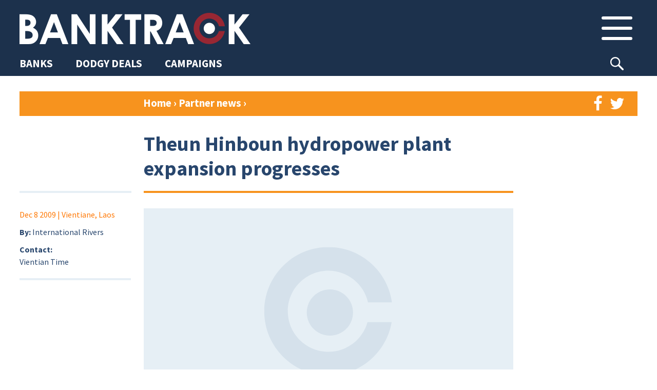

--- FILE ---
content_type: text/html; charset=UTF-8
request_url: https://www.banktrack.org/article/theun_hinboun_hydropower_plant_expansion_progresses
body_size: 12761
content:
<!DOCTYPE html>
<html lang="en">

<head>
	<meta charset="utf-8">


	<link rel="apple-touch-icon" sizes="180x180" href="/apple-touch-icon.png">
	<link rel="icon" type="image/png" href="/favicon-32x32.png" sizes="32x32">
	<link rel="icon" type="image/png" href="/favicon-16x16.png" sizes="16x16">
	<link rel="manifest" href="/manifest.json">
	<link rel="mask-icon" href="/safari-pinned-tab.svg" color="#5bbad5">
	<meta name="theme-color" content="#ffffff">

	<meta name="robots" content="">

	<meta name="viewport" content="width=device-width, initial-scale=1.0, maximum-scale=1.0">


			<meta property="og:type" content="article" />
	
			
		<meta property="og:title" content="Theun Hinboun hydropower plant expansion progresses" />
		<meta name="twitter:title" content="Theun Hinboun hydropower plant expansion progresses" />
		<title>BankTrack – Theun Hinboun hydropower plant expansion progresses</title>
	
			<meta property="og:description" content="Theun-Hinboun Power Company Limited (THPC) started diverting the Nam Ngouang River yesterday to block the waterway for dam construction in Borikhamxay province. The diversion will direct water&#8230;" />
		<meta name="twitter:description" content="Theun-Hinboun Power Company Limited (THPC) started diverting the Nam Ngouang River yesterday to block the waterway for dam construction in Borikhamxay province. The diversion will direct water&#8230;" />
		<meta name="description" content="Theun-Hinboun Power Company Limited (THPC) started diverting the Nam Ngouang River yesterday to block the waterway for dam construction in Borikhamxay province. The diversion will direct water&#8230;">
	
								<meta property="og:image" content="https://www.banktrack.org/thumbimage.php?image=nam rive_0.jpg&width=695" />
			<meta name="twitter:image" content="https://www.banktrack.org/thumbimage.php?image=nam rive_0.jpg&width=695">
				<meta name="twitter:card" content="summary_large_image">
		<meta property="og:site_name" content="Banktrack" />

	<meta name="twitter:site" content="@banktrack">
	<meta name="twitter:creator" content="@banktrack">

	<meta name="og:url" content="https://www.banktrack.org/article/theun_hinboun_hydropower_plant_expansion_progresses" />
	<meta name="twitter:url" content="https://www.banktrack.org/article/theun_hinboun_hydropower_plant_expansion_progresses" />

	<meta property="fb:app_id" content="1060728677388486" />


	<link href="https://fonts.googleapis.com/css?family=Source+Sans+Pro:300,300i,400,400i,700,700i&display=swap" rel="stylesheet">
	<link rel="stylesheet" href="https://www.banktrack.org/assets/css/bootstrap.min.css">
	<link rel="stylesheet" href="https://www.banktrack.org/assets/css/font-awesome.min.css">
	<link rel="stylesheet" href="https://www.banktrack.org/assets/css/bootstrap-social.css">
	<!-- link rel="stylesheet" href="https://www.banktrack.org/assets/css/sourcesanspro.css" -->
	<link rel="stylesheet" href="https://www.banktrack.org/assets/css/chosen.css">
	<link rel="stylesheet" href="https://www.banktrack.org/assets/css/jquery.mCustomScrollbar.min.css">
					<link rel="stylesheet" href="https://www.banktrack.org/assets/css/chosen.css?_t=1726735356">
					<link rel="stylesheet" href="https://www.banktrack.org/assets/css/main.css?_t=1758024600">
					<link rel="stylesheet" href="https://www.banktrack.org/assets/css/raymon.css?_t=1738945072">
					<link rel="stylesheet" href="https://www.banktrack.org/assets/css/responsive.css?_t=1738768197">
					<link rel="stylesheet" href="https://www.banktrack.org/assets/css/general2022.css?_t=1758034012">
					<link rel="stylesheet" href="https://www.banktrack.org/assets/css/basics.css?_t=1726735357">
					<link rel="stylesheet" href="https://www.banktrack.org/assets/css/tab-content.css?_t=1758024601">
		<!-- link rel="stylesheet" href="https://www.banktrack.org/assets/css/raymon.css"-->
		
		<script src="https://www.banktrack.org/assets/js/tab-content.js?_t=1726735357"></script>

	<script src="https://www.banktrack.org/assets/js/jquery-1.11.2.min.js"></script>
	<script src="https://www.banktrack.org/assets/js/jquery.ba-hashchange.js"></script>
	<script src="https://www.banktrack.org/assets/js/jquery.mCustomScrollbar.concat.min.js"></script>
	<script src="https://www.banktrack.org/assets/js/jquery.dotdotdot.min.js"></script>
	<script src="https://www.banktrack.org/assets/js/minimit-anima.min.js"></script>
	<script src="https://www.banktrack.org/assets/js/dateFormat.min.js"></script>
	<script src="https://www.banktrack.org/assets/js/jquery-dateFormat.min.js"></script>
	<script src="https://www.banktrack.org/assets/js/chosen.jquery.js"></script>
	<script src="https://www.banktrack.org/assets/js/jquery.scrollTo.min.js"></script>
	<script src="https://www.banktrack.org/assets/js/hammer.min.js"></script>

	<script src="https://www.banktrack.org/assets/js/lazyload.js"></script>
	<script src="https://www.banktrack.org/assets/js/viewport-min-width.js" />
	</script>
	<script src="https://maps.google.com/maps/api/js?key=AIzaSyBqbNKP9FwpzsFMrFs4_GE-NDrSeqXYB_4" type="text/javascript"></script>


	<script>
		var baseurl = 'https://www.banktrack.org/';
		var thumburl = 'https://www.banktrack.org/thumbimage.php?image=';
		var router_method = 'show';
		var canedit = 0;
					var _section = {"table":"ci_articles","lib":"sections\/Article","lib_name":"article","link_name":"news","single":"news, blog","plural":"news, blogs"};
									var view_id = 381;
			</script>

	<script>
		function getCookie(name) {
			var regexp = new RegExp("(?:^" + name + "|;\\s*" + name + ")=(.*?)(?:;|$)", "g");
			var result = regexp.exec(document.cookie);
			//console.log(document.cookie, result)
			return (result === null) ? null : unescape(result[1]);
		}

		function delete_cookie(name) {
			document.cookie = name + '=; expires=Thu, 01 Jan 1970 00:00:01 GMT;';
		}

		function createCookie(name, value, expires, path, domain) {
			var cookie = name + "=" + escape(value) + ";";
			if (expires) {
				// If it's a date
				if (expires instanceof Date) {
					// If it isn't a valid date
					if (isNaN(expires.getTime()))
						expires = new Date();
				} else
					expires = new Date(new Date().getTime() + parseInt(expires) * 1000 * 60 * 60 * 24);
				cookie += "expires=" + expires.toGMTString() + ";";
			}
			if (path)
				cookie += "path=" + path + ";";
			if (domain)
				cookie += "domain=" + domain + ";";
			document.cookie = cookie;
		}
		nomailform = getCookie('nomailpopup2');
		if (typeof nomailform === 'undefined' || nomailform === null)
			nomailform = 0;

		if (typeof nomailform == 'undefined' || nomailform == "0" || !nomailform) {
			setTimeout(function() {
				$('#mc-embedded-subscribe-for').on('submit', function(e) {
					$('#mailchimppopform').modal('hide');
				})
				var options = {};
				$('#mailchimppopform').modal(options);
				$('#mailchimppopform .head button').on('click', function(e) {
					$('#mailchimppopform').modal('hide');
				})

				$('#mailchimppopform').on('hidden.bs.modal', function(e) {
					//console.log('write no mail cookie');
					createCookie('nomailpopup2', 1, 4000, '/');
				})

			}, 20000);
		}

		/* REDACTED FOR NOW, this does not work as intended, because there is not a correct event listener to have the loader load for a minimum time. Perhaps we may apply it to Dodgy Deal list later
		//Spinning loader, to be debugged
		document.addEventListener('DOMContentLoaded', function() {
  			var loader = document.getElementById('loader');
  			var content = document.getElementById('content');

  			// Hide the content initially
  			content.style.display = 'none';
  			content.classList.remove('hide-load');

  			// Show the loader immediately
  			loader.style.display = 'block';

  			// Show the content and hide the loader after a minimum duration of 2 seconds
  			var hideLoaderTimeout = setTimeout(function() {
    			content.style.display = 'block';
    			loader.style.display = 'none';
  			}, 500);
		});
		----*/








	</script>

</head>

<body id='article_theun_hinboun_hydropower_plant_expansion_progresses' class='article  '>
	<div id="topcontainer">






					<div id='header'>
				<div id='header_position_container'>



    <div id='header_container'>
        <div class='container'>
            <div id='logo-menu'>
                <a id='logo' href="https://www.banktrack.org/"><img
                        src="https://www.banktrack.org/assets/site_images/bthead.png"></a>
                <button class='btn inheader' id='mainmenutop_btn' rel='tc___hmainmenu'>
                    <i class='menu_icon'></i>
                </button>
            </div>
        </div>
    </div>

    
    <div class='row-nav'>
        <div class='row-nav-sec'>
            <div class='row-nav-items'>
                <a class='row-nav-item' href="https://www.banktrack.org/banks"><span>BANKS</span></a>
                <a class='row-nav-item' href="https://www.banktrack.org/dodgydeals"><span>DODGY DEALS</span></a>
                <a class='row-nav-item' href="https://www.banktrack.org/campaigns"><span>CAMPAIGNS</span></a>
            </div>
            <div id='srch-box-header'>
                <button class="btn btn-searchicon inheader" type="button"
                    onclick="$('#srch-box-header').toggleClass('sub-open');$('[name=srch-term]').focus()">
                                    </button>
                <div class="input-group">
                    <input type="text" class="form-control" placeholder="Type to search..." name="srch-term"
                        id="search-input-1">
                    <div class="input-group-btn">
                        <button class="btn btn-searchicon" id="btn-searchicon-1" type="button">Search</i></button>
                    </div>
                </div>
            </div>




                    </div>
    </div>


    

    
    <div id="tabcontainers">
        <div class='tabcontainer' rel='hmainmenu'>
            <div class='container'>
                <div class="inner">
                    <div class='search bar mob'>
    <div class="input-group">
        <input type="text" class="form-control" placeholder="SEARCH THE WEBSITE" name="srch-term" id="search-input-2">
        <div class="input-group-btn">
            <button class="btn btn-searchicon" id="btn-searchicon-2" type="button"><img
                    src="https://www.banktrack.org/assets/site_images/search_icon.png"></i></button>
        </div>
    </div>
</div>


<div class='mn-container'>
    <div class='mn-col n1'>
        <div class='mn-title'>Sections</div>
        <a class='item btnlink clicklink' href="https://www.banktrack.org/banks"><span>Banks</span></a>
                <a class='item btnlink clicklink' href="https://www.banktrack.org/dodgydeals"><span>Dodgy
                Deals</span></a>
        <a class='item btnlink clicklink' href="https://www.banktrack.org/campaigns"><span>Campaigns</span></a>
    </div>

    <div class='mn-col n2'>
        <div class='mn-title'>Our campaigns</div>
                                                                                        <a class='item btnlink' href='https://www.banktrack.org/campaign/banks_and_climate'>
            <div class='impact-img'
                style="background-image: url('https://www.banktrack.org/thumbimage.php?width=100&cropratio=1:1&image=climatecover_1_crop.jpg')">
            </div><span>Banks and Climate</span>
        </a>
                                <a class='item btnlink' href='https://www.banktrack.org/campaign/banks_and_human_rights'>
            <div class='impact-img'
                style="background-image: url('https://www.banktrack.org/thumbimage.php?width=100&cropratio=1:1&image=humanrightscover_1_crop.jpg')">
            </div><span>Banks and Human Rights</span>
        </a>
                                                                <a class='item btnlink' href='https://www.banktrack.org/campaign/banks_and_nature'>
            <div class='impact-img'
                style="background-image: url('https://www.banktrack.org/thumbimage.php?width=100&cropratio=1:1&image=naturecover_1_crop.jpg')">
            </div><span>Banks and Nature</span>
        </a>
                                    </div>

    <div class='mn-col n3'>
        <div class='mn-title'>Our projects</div>
                                                                                                                                                                        



                        <a class='item btnlink' href='https://www.banktrack.org/ourproject/tracking_the_net_zero_banking_alliance'>
            <div class='impact-img'
                style="background-image: url('https://www.banktrack.org/thumbimage.php?width=100&cropratio=1:1&image=nzba_crop.jpg')">
            </div><span>Tracking the NZBA</span>
        </a>
                                <a class='item btnlink' href='https://www.banktrack.org/ourproject/banks_and_steel'>
            <div class='impact-img'
                style="background-image: url('https://www.banktrack.org/thumbimage.php?width=100&cropratio=1:1&image=steelcover_crop.jpg')">
            </div><span>Banks and Steel</span>
        </a>
                                <a class='item btnlink' href='https://www.banktrack.org/ourproject/banks_and_russian_aggression_in_ukraine'>
            <div class='impact-img'
                style="background-image: url('https://www.banktrack.org/thumbimage.php?width=100&cropratio=1:1&image=ukrainecover_crop.jpg')">
            </div><span>Banks and Russia</span>
        </a>
                                <a class='item btnlink' href='https://www.banktrack.org/ourproject/tracking_the_equator_principles'>
            <div class='impact-img'
                style="background-image: url('https://www.banktrack.org/thumbimage.php?width=100&cropratio=1:1&image=epcover_1_crop.jpg')">
            </div><span>Tracking the Equator Principles</span>
        </a>
                                                                <a class='item btnlink' href='https://www.banktrack.org/ourproject/tracking_the_principles_for_responsible_banking'>
            <div class='impact-img'
                style="background-image: url('https://www.banktrack.org/thumbimage.php?width=100&cropratio=1:1&image=prbcover_3_crop.jpg')">
            </div><span>Tracking the PRBs</span>
        </a>
                                <a class='item btnlink' href='https://www.banktrack.org/ourproject/find_a_better_bank'>
            <div class='impact-img'
                style="background-image: url('https://www.banktrack.org/thumbimage.php?width=100&cropratio=1:1&image=ethicalcover_2_crop.jpg')">
            </div><span>Find a Better Bank</span>
        </a>
                                                <a class='item btnlink' href='https://www.banktrack.org/ourproject/banks_and_the_oecd_guidelines'>
            <div class='impact-img'
                style="background-image: url('https://www.banktrack.org/thumbimage.php?width=100&cropratio=1:1&image=oecdcover_1_crop.jpg')">
            </div><span>Banks and the OECD Guidelines</span>
        </a>
                    </div>

    <div class='mn-col n4'>
        <div class='mn-col sub1'>
            <div class='mn-title'>Media</div>
            <a class='item btnlink' href='https://www.banktrack.org/news'><span>News</span></a>
            <a class='item btnlink' href='https://www.banktrack.org/publications'><span>Publications</span></a>
            <a class='item btnlink' href='https://www.banktrack.org/events_calendar'><span>Events calendar</span></a>
                        <div class='menu-select 2'>
                <button class='item menu-item' onclick="$('.menu-select.2').toggleClass('sub-open')"><span>Affiliate
                        websites</button>
                <div class='menu-group 2'>
                                        <a class='item btnlink s' target='_blank' href='https://www.raiffeisen-out.org/'><span>Raiffeisen Out!</span></a>
                                        <a class='item btnlink s' target='_blank' href='https://bank.green/'><span>Bank.Green</span></a>
                                        <a class='item btnlink s' target='_blank' href='https://www.endcoalfinance.org/'><span>End Coal Finance</span></a>
                                        <a class='item btnlink s' target='_blank' href='https://www.plasticbankstracker.org'><span>Plastic Banks Tracker</span></a>
                                        <a class='item btnlink s' target='_blank' href='https://defundtotalenergies.org/'><span>Defund TotalEnergies</span></a>
                                        <a class='item btnlink s' target='_blank' href='https://www.financialexclusionstracker.org/'><span>Financial&nbsp;Exclusions&nbsp;Tracker</span></a>
                                        <a class='item btnlink s' target='_blank' href='https://www.equator-complaints.org/'><span>Equator-Complaints.Org</span></a>
                                        <a class='item btnlink s' target='_blank' href='https://dontbuyintooccupation.org/'><span>Don't&nbsp;Buy&nbsp;into&nbsp;Occupation</span></a>
                                        <a class='item btnlink s' target='_blank' href='https://banksandbiodiversity.org/'><span>Banks & Biodiversity </span></a>
                                        <a class='item btnlink s' target='_blank' href='https://forestsandfinance.org/'><span>Forests & Finance  </span></a>
                                        <a class='item btnlink s' target='_blank' href='https://dropjbs.org/'><span>Drop JBS</span></a>
                                        <a class='item btnlink s' target='_blank' href='https://www.stopeacop.net/'><span>StopEACOP</span></a>
                                        <a class='item btnlink s' target='_blank' href='https://fossilfreefinance.org/'><span>Fossil-Free Finance</span></a>
                                    </div>
            </div>
                    </div>


        <div class='mn-col sub2'>
            <div class='mn-title'>BankTrack</div>
            <div class='menu-select 1'>
                <button class='item menu-item' onclick="$('.menu-select.1').toggleClass('sub-open')"><span>About
                        us</button>
                <div class='menu-group 2'>
                                        <a class='item btnlink s'
                        href='https://www.banktrack.org/page/about_banktrack'><span>About BankTrack</span></a>
                                        <a class='item btnlink s'
                        href='https://www.banktrack.org/page/organisation'><span>Organisation</span></a>
                                        <a class='item btnlink s'
                        href='https://www.banktrack.org/page/our_team'><span>Our team</span></a>
                                        <a class='item btnlink s'
                        href='https://www.banktrack.org/page/our_board'><span>Our board</span></a>
                                        <a class='item btnlink s'
                        href='https://www.banktrack.org/page/our_annual_reports'><span>Our annual reports</span></a>
                                        <a class='item btnlink s'
                        href='https://www.banktrack.org/page/funding_and_finances'><span>Funding and finances</span></a>
                                        <a class='item btnlink s'
                        href='https://www.banktrack.org/page/guiding_principles'><span>Guiding principles</span></a>
                                        <a class='item btnlink s'
                        href='https://www.banktrack.org/page/our_history'><span>Our history</span></a>
                                        <a class='item btnlink s'
                        href='https://www.banktrack.org/page/banktrack_in_the_media'><span>BankTrack in the media</span></a>
                                        <a class='item btnlink s'
                        href='https://www.banktrack.org/page/jobs_at_banktrack'><span>Jobs at BankTrack</span></a>
                                        <a class='item btnlink s'
                        href='https://www.banktrack.org/page/team_up'><span>Team up with us</span></a>
                                        <a class='item btnlink s'
                        href='https://www.banktrack.org/page/our_privacy_policy_1'><span>Our privacy policy</span></a>
                                        <a class='item btnlink s'
                        href='https://www.banktrack.org/page/donate'><span>Donate</span></a>
                                        <a class='item btnlink s'
                        href='https://www.banktrack.org/page/get_in_touch'><span>Get in touch</span></a>
                                    </div>
            </div>
            <a class='item btnlink' href='https://www.banktrack.org/successes'><span>Successes</span></a>
            <a class='item btnlink' href='https://www.banktrack.org/page/contact_banktrack'><span>Contact BankTrack</span></a>
        </div>
        <div class='mn-col'></div>

    </div>
</div>


<div id='mn-btm'>
    <a class='item btnlink don' href='https://www.banktrack.org/page/donate'>Donate</a>
    <a class='item btnlink ml' href='https://www.banktrack.org/mailinglist'>Mailing list</a>
    <a class='item btnlink' href="https://www.instagram.com/bank.track/" target="_blank">Instagram</a>
    <a class='item btnlink' href="https://bsky.app/profile/banktrack.bsky.social" target="_blank">Bluesky</a>
    <a class='item btnlink' href="https://www.linkedin.com/company/banktrack" target="_blank">Linkedin</a>
        <a id='admin_btn' class='item btnlink don'
        href='https://www.banktrack.org/admin/login?https://www.banktrack.org/article/theun_hinboun_hydropower_plant_expansion_progresses'>Login</a>
    
</div>

                </div>
            </div>
        </div>
    </div>
</div>


<button onclick="topFunction()" id="btt" title="Back to top"></button>

<script>
//Back To Top Button
// Get the button:
let mybutton = document.getElementById("btt");

// When the user scrolls down 20px from the top of the document, show the button
window.onscroll = function() {
    scrollFunction()
};

function scrollFunction() {
    if (document.body.scrollTop > 20 || document.documentElement.scrollTop > 20) {
        mybutton.style.opacity = "1";
    } else {
        mybutton.style.opacity = "0";
    }
};

// When the user clicks on the button, scroll to the top of the document
function topFunction() {
    document.body.scrollTop = 0; // For Safari
    document.documentElement.scrollTop = 0; // For Chrome, Firefox, IE and Opera
};
</script>			</div>
		

		<div id='content_footer'>			
						
			
<div id='content'>
    <div class='container'>

                
        <div id="breadc">
            <a href="https://www.banktrack.org/">Home</a> <span class='rarrow'>&rsaquo;</span> <a
                href="https://www.banktrack.org/partner_news">
                Partner news            </a>
            <span class='rarrow'>&rsaquo;</span>
        </div>

        <div class="content-tabs">

            

                                    <div id='tab_partnernews' class='tab-folder yellow basics open ' title=''>
        <!--div class='tab-folder-tab tab-main-tab'>
        <svg width="30px" height="60px" viewBox="0 0 30 60" version="1.1" xmlns="http://www.w3.org/2000/svg"
            xmlns:xlink="http://www.w3.org/1999/xlink">
            <g stroke="none" stroke-width="1" fill="none" fill-rule="evenodd">
                <g class='tab-curve' fill-rule="nonzero">
                    <path
                        d="M15,15 C15,6.71572875 21.7157288,0 30,0 L30,60 L0,60 L0,50 C8.28427125,50 15,43.2842712 15,35 L15,15 Z">
                    </path>
                </g>
            </g>
        </svg>
        <div class="tab-label">
            Partner News            <div class="tab-cross">&times;</div>
        </div>
        <svg width="30px" height="60px" viewBox="0 0 30 60" version="1.1" xmlns="http://www.w3.org/2000/svg"
            xmlns:xlink="http://www.w3.org/1999/xlink">
            <g stroke="none" stroke-width="1" fill="none" fill-rule="evenodd">
                <g class='tab-curve' fill-rule="nonzero">
                    <g transform="translate(15.000000, 30.000000) scale(-1, 1) translate(-15.000000, -30.000000) ">
                        <path
                            d="M15,15 C15,6.71572875 21.7157288,0 30,0 L30,60 L0,60 L0,50 C8.28427125,50 15,43.2842712 15,35 L15,15 Z">
                        </path>
                    </g>
                </g>
            </g>
        </svg>
    </div-->

    <div class='tab-container'>
        <div class='tab-top'>
            <div class="tab-label tab-label-main yellow basics open">
                Partner News                <div class="tab-cross"></div>
            </div>
        </div>
                <div class='tab-content-container'>
            <div class='tab-content'>            
            <div class="tab-content-righttopbar">
                <div class='share'>
                    <button class='btnlink clicklink' data-linktarget="new"
                        data-link="https://www.facebook.com/sharer/sharer.php?u=https://www.banktrack.org/article/theun_hinboun_hydropower_plant_expansion_progresses&title=Theun Hinboun hydropower plant expansion progresses"><i
                            class="fa fa-facebook"></i></button>
                    <button class='btnlink clicklink' data-linktarget="new"
                        data-link="https://twitter.com/intent/tweet?text=Theun+Hinboun+hydropower+plant+expansion+progresses+https%3A%2F%2Fwww.banktrack.org%2Farticle%2Ftheun_hinboun_hydropower_plant_expansion_progresses"><i
                            class="fa fa-twitter"></i></button>
                </div>
            </div>
            <div class='header-container'>
    <div class="header col1">
    </div>
    <div class="header col2">
        <h1 class='maintitle'>Theun Hinboun hydropower plant expansion progresses</h1>
            </div>
    <div class='flex-end'></div>
</div>
            <div class="tab-content-left page">
                <div class='left-block-item location'>
            <span class='date convert_date'>2009-12-08</span>
            <span> | Vientiane, Laos</span>
    </div>

<div class='left-block-item'>
    <span class='meta_lbl'>By:</span> International Rivers<br />
</div>



<div class='left-block-item'>
    <span class='meta_lbl'>Contact:</span><br>
    <p>Vientian Time</p></div>
            </div>
            <div class='tab-content-main'>
                                <div class='mainimage'>
                    <div class='line-image'>
                                                    <img src="https://www.banktrack.org/assets/site_images/thumbnail-placeholder.svg">
                                            </div>
                                    </div>
                                <div class="tab-content-left mb">
                    <div class='left-block-item location'>
            <span class='date convert_date'>2009-12-08</span>
            <span> | Vientiane, Laos</span>
    </div>

<div class='left-block-item'>
    <span class='meta_lbl'>By:</span> International Rivers<br />
</div>



<div class='left-block-item'>
    <span class='meta_lbl'>Contact:</span><br>
    <p>Vientian Time</p></div>
                </div>

                                                                <div class="maintext">

                    <p>Theun-Hinboun Power Company Limited (THPC) started diverting the Nam Ngouang River yesterday to block the waterway for dam construction in Borikhamxay province.</p>
<p>The diversion will direct water through a tunnel before it re-connects about 300 metres further on in Thasala village, Khamkeuth district.</p>
<p>The diversion is part of construction work for the Theun Hinboun Expansion Project in Khammuan province and marks a new stage in the project.</p>
<p>The Theun-Hinboun hydropower plant and its expansion are located in the provinces of Borikhamxay and Khammuan.</p>
<p>&ldquo;The Nam Gnouang River was selected for the dam expansion because it will store water during the rainy season for release into the Theun Hinboun dam in the dry season,&rdquo; said Electricite du Laos (EDL) Managing Director Khammany Inthirath, at the Nam Ngouang River diversion ceremony.</p>
<p>The ceremony was also attended by Deputy Prime Minister Asang Laoly.</p>
<p>During the rainy season, the Theun Hinboun dam will be operated solely by water from the Nam Theun River.</p>
<p>The expansion project is expected to be completed by June 2012 and will have an installed capacity of 280 megawatts to generate electricity.</p>
<p>&ldquo;It is estimated that 24 percent of the expansion project has been completed so far, after work began in May this year following preliminary planning in 2008,&rdquo; Khammany said.</p>
<p>THPC is spending about 6.2 trillion kip (US$720 million) on the project, 20 percent of which consists of the company's own equity and the remaining 80 percent is sourced from financial institutions.</p>
<p>It is developing an expansion project to improve the distribution of energy for local supply and export as well as increasing generator capacity from 220MW to 500MW, which will generate more than 3,000 million kilowatt hours per year.</p>
<p>Upon completion of the dam, 440MW will be sold to Thailand with the remaining 60MW sold to EDL for local supply.</p>
<p>The expansion project was initiated following financial restructuring in mid-2002 and because the Nam Theun 2 hydropower project's completion and commercial operation will reduce the volume of water currently available for the Theun Hinboun dam.</p>
<p>Currently the company sells 95 percent of its existing plant's installed capacity of 220MW, with just 5 percent put aside for local supply.</p>
<p>THPC's three shareholders have sought compensatory alternatives by studying the viability of a water storage dam along the Nam Gnouang River in Borikhamxay province, with water diverted to the Theun Hinboun dam.</p>
<p>Shareholding in THPC consists of 60 percent for the government through EDL, with Nordic Hydro (Statkraft) and GMS Lao holding 20 percent each.</p>
<p>THPC was the first independent hydropower project in Laos and has operated successfully since 1998. The project began in 1995.</p>                </div>
            </div>
                        </div>
        </div>
        <div class='tab-bottom'></div>
    </div>
</div>


            
                        <div id='tab_banks' class='tab-folder  ' title=''>
        <div class="tab-folder-tab tab-opencloseall">
        <!-- svg width="30px" height="60px" viewBox="0 0 30 60" version="1.1" xmlns="http://www.w3.org/2000/svg"
            xmlns:xlink="http://www.w3.org/1999/xlink">
            <g stroke="none" stroke-width="1" fill="none" fill-rule="evenodd">
                <g class='tab-curve' fill-rule="nonzero">
                    <path
                        d="M15,15 C15,6.71572875 21.7157288,0 30,0 L30,60 L0,60 L0,50 C8.28427125,50 15,43.2842712 15,35 L15,15 Z">
                    </path>
                </g>
            </g>
        </svg -->
        <div class="tab-label">
            <!--
            <span class='toclose'>Close all</span>
            <span class='toopen'>Open all</span>
            -->
            <div class="tab-cross-x"></div>
        </div>
        <!-- svg width="30px" height="60px" viewBox="0 0 30 60" version="1.1" xmlns="http://www.w3.org/2000/svg"
            xmlns:xlink="http://www.w3.org/1999/xlink">
            <g stroke="none" stroke-width="1" fill="none" fill-rule="evenodd">
                <g class='tab-curve' fill-rule="nonzero">
                    <g transform="translate(15.000000, 30.000000) scale(-1, 1) translate(-15.000000, -30.000000) ">
                        <path
                            d="M15,15 C15,6.71572875 21.7157288,0 30,0 L30,60 L0,60 L0,50 C8.28427125,50 15,43.2842712 15,35 L15,15 Z">
                        </path>
                    </g>
                </g>
            </g>
        </svg -->
    </div>
        <!--div class='tab-folder-tab tab-main-tab'>
        <svg width="30px" height="60px" viewBox="0 0 30 60" version="1.1" xmlns="http://www.w3.org/2000/svg"
            xmlns:xlink="http://www.w3.org/1999/xlink">
            <g stroke="none" stroke-width="1" fill="none" fill-rule="evenodd">
                <g class='tab-curve' fill-rule="nonzero">
                    <path
                        d="M15,15 C15,6.71572875 21.7157288,0 30,0 L30,60 L0,60 L0,50 C8.28427125,50 15,43.2842712 15,35 L15,15 Z">
                    </path>
                </g>
            </g>
        </svg>
        <div class="tab-label">
            Banks            <div class="tab-cross">&times;</div>
        </div>
        <svg width="30px" height="60px" viewBox="0 0 30 60" version="1.1" xmlns="http://www.w3.org/2000/svg"
            xmlns:xlink="http://www.w3.org/1999/xlink">
            <g stroke="none" stroke-width="1" fill="none" fill-rule="evenodd">
                <g class='tab-curve' fill-rule="nonzero">
                    <g transform="translate(15.000000, 30.000000) scale(-1, 1) translate(-15.000000, -30.000000) ">
                        <path
                            d="M15,15 C15,6.71572875 21.7157288,0 30,0 L30,60 L0,60 L0,50 C8.28427125,50 15,43.2842712 15,35 L15,15 Z">
                        </path>
                    </g>
                </g>
            </g>
        </svg>
    </div-->

    <div class='tab-container'>
        <div class='tab-top'>
            <div class="tab-label tab-label-main ">
                Banks                <div class="tab-cross"></div>
            </div>
        </div>
                <div class='tab-content-container'>
            <div class='tab-content'>            <div class='tab-content-main-wide'>
                <div id="bankslist">
    <div class='rowed banks downlist image-left '>

                                <a href="https://www.banktrack.org/bank/anz" class='item'>
    <div class='line-image'>
                <div class='bank-logo' style="background-image: url('https://www.banktrack.org/thumbimage.php?image=anz_logo_crop.png&width=190');"></div>
            </div>


    <div class='link-container'>
        <div class='title-info'>
            <h1 class='banklist'>ANZ</h1><span class="country">Australia</span>
        </div>

                <div class='type_act'>
            <div class='act_rec active'>Active</div>
        </div>
    </div>

</a>                                <a href="https://www.banktrack.org/bank/bnp_paribas" class='item'>
    <div class='line-image'>
                <div class='bank-logo' style="background-image: url('https://www.banktrack.org/thumbimage.php?image=logobnpparibas1_crop.png&width=190');"></div>
            </div>


    <div class='link-container'>
        <div class='title-info'>
            <h1 class='banklist'>BNP Paribas</h1><span class="country">France</span>
        </div>

                <div class='type_act'>
            <div class='act_rec active'>Active</div>
        </div>
    </div>

</a>                                <a href="https://www.banktrack.org/bank/kbc" class='item'>
    <div class='line-image'>
                <div class='bank-logo' style="background-image: url('https://www.banktrack.org/thumbimage.php?image=kbc_1.jpg&width=190');"></div>
            </div>


    <div class='link-container'>
        <div class='title-info'>
            <h1 class='banklist'>KBC</h1><span class="country">Belgium</span>
        </div>

                <div class='type_act'>
            <div class='act_rec active'>Active</div>
        </div>
    </div>

</a>                        
    </div>
    <div class="pagelinks">
    </div>
    </div>

<script>
if (typeof hash_defaults == 'undefined') hash_defaults = {};
hash_defaults.banks_pagenr = 1;
var banks_pagenr;
var banks_perpage = 6;

$('button.nopagination').on('click', function() {
    let showall = $(this).find(':visible').hasClass('doshowall')
    if (showall) {
        $(this).find('.doshowall').hide();
        $(this).find('.dopagination').show();
        banks_perpage = 99999;
    } else {
        $(this).find('.doshowall').show();
        $(this).find('.dopagination').hide();
        banks_perpage = 6;
    }
    banks_pagenr = 1;
    show_page_banks()
})

$(window).on('hashchange', function() {
    hash_options = get_hash_values();
    if (banks_pagenr != hash_options.banks_pagenr) {
        banks_pagenr = parseInt(hash_options.banks_pagenr);
        if (isNaN(banks_pagenr) || banks_pagenr < 1) {
            set_hash_value({
                banks_pagenr: 1
            });
            return
        }
    }
    show_page_banks();
})

function show_page_banks() {
    $cont = $('#bankslist')
    var newstartindex = banks_perpage * (banks_pagenr - 1);
    $('.item', $cont).hide();
    for (var i = 0; i < banks_perpage; i++)
        $('.item', $cont).eq(newstartindex + i).show();
    if ($('.item', $cont).length <= banks_perpage) $cont.find('.prevnext').hide();
    make_page_links(Math.ceil($('.item', $cont).length / banks_perpage), banks_pagenr, 'banks_pagenr', $('.pagelinks',
        $cont));
}
</script>            </div>
                                    </div>
        </div>
        <div class='tab-bottom'></div>
    </div>
</div>            

                                    <div id='tab_dodgydeals' class='tab-folder  ' title=''>
        <!--div class='tab-folder-tab tab-main-tab'>
        <svg width="30px" height="60px" viewBox="0 0 30 60" version="1.1" xmlns="http://www.w3.org/2000/svg"
            xmlns:xlink="http://www.w3.org/1999/xlink">
            <g stroke="none" stroke-width="1" fill="none" fill-rule="evenodd">
                <g class='tab-curve' fill-rule="nonzero">
                    <path
                        d="M15,15 C15,6.71572875 21.7157288,0 30,0 L30,60 L0,60 L0,50 C8.28427125,50 15,43.2842712 15,35 L15,15 Z">
                    </path>
                </g>
            </g>
        </svg>
        <div class="tab-label">
            Dodgy Deals            <div class="tab-cross">&times;</div>
        </div>
        <svg width="30px" height="60px" viewBox="0 0 30 60" version="1.1" xmlns="http://www.w3.org/2000/svg"
            xmlns:xlink="http://www.w3.org/1999/xlink">
            <g stroke="none" stroke-width="1" fill="none" fill-rule="evenodd">
                <g class='tab-curve' fill-rule="nonzero">
                    <g transform="translate(15.000000, 30.000000) scale(-1, 1) translate(-15.000000, -30.000000) ">
                        <path
                            d="M15,15 C15,6.71572875 21.7157288,0 30,0 L30,60 L0,60 L0,50 C8.28427125,50 15,43.2842712 15,35 L15,15 Z">
                        </path>
                    </g>
                </g>
            </g>
        </svg>
    </div-->

    <div class='tab-container'>
        <div class='tab-top'>
            <div class="tab-label tab-label-main ">
                Dodgy Deals                <div class="tab-cross"></div>
            </div>
        </div>
                <div class='tab-content-container'>
            <div class='tab-content'>            <div class='tab-content-main-wide'>
                <div id="deals_comps_list" class="deals_comps_list">


    
        <script>
    if (typeof hash_defaults == 'undefined')
        hash_defaults = {};
    var projects_filter = hash_defaults.projects_filter = 'all';
    var projects_filter_arr = {"all":"all","coal":"326","forests":"2986","human rights":"265","climate & energy":"266","Equator Principles":"263","Green Bond Principles":"2968"};

    $(function() {
        $('#deals_comps_list .filter .spacer:last').remove();
        $('#deals_comps_list .filter .filterbtn').on('click', function() {
            set_hash_value({
                projects_filter: $(this).attr('rel')
            })
        })
        $('#deals_comps_list #type_select').on('change', function() {
            set_hash_value({
                projects_filter: $(this).val()
            })
        })
    })

    $(window).on('hashchange', function() {
        hash_options = get_hash_values();
        $('#deals_comps_list .filter .filterbtn').removeClass('selected');
        $('#deals_comps_list .filter .filterbtn[rel=' + hash_options.projects_filter + ']').addClass(
            'selected');
        $('#deals_comps_list #type_select').val(hash_options.projects_filter);
        projects_filter = hash_options.projects_filter;
        if (projects_filter == 'all') $('.ddtype').empty();
        else $('.ddtype').html($('.filterbtn[rel="' + projects_filter + '"]').text());
        filter_projects();

    });

    function filter_projects() {
        $('#deals_comps_list .projectslist').show();
        $('#deals_comps_list .companieslist').show();
        $('#deals_comps_list .projectslist .btn.more, #deals_comps_list .projectslist .nonactive').show();
        $('#deals_comps_list .companieslist .btn.more, #deals_comps_list .companieslist .nonactive').show();
        $('#deals_comps_list .btn.more').show().next().show().next().addClass('hide');

        $('#deals_comps_list .item').each(function() {
            $(this).addClass('hidden');
            if (projects_filter == 'all') $(this).removeClass('hidden');
            else if ($(this).hasClass('cp' + projects_filter)) $(this).removeClass('hidden');
        })

        if ($('#deals_comps_list .projectslist .item').not('.hidden').length == 0)
            $('#deals_comps_list .projectslist').hide();
        if ($('#deals_comps_list .companieslist .item').not('.hidden').length == 0)
            $('#deals_comps_list .companieslist').hide();

        $('.gotnod,.gotnoc', '#deals_comps_list').hide()
        if ($('#deals_comps_list .projectslist .item').not('.hidden').not('.nonactive .item').length == 0)
            $('#deals_comps_list .gotnod').show();
        if ($('#deals_comps_list .companieslist .item').not('.hidden').not('.nonactive .item').length == 0)
            $('#deals_comps_list .gotnoc').show();

        if ($('#deals_comps_list .projectslist .nonactive .item').not('.hidden').length == 0)
            $('#deals_comps_list .projectslist .btn.more, #deals_comps_list .projectslist .nonactive').hide();
        if ($('#deals_comps_list .companieslist .nonactive .item').not('.hidden').length == 0)
            $('#deals_comps_list .companieslist .btn.more, #deals_comps_list .companieslist .nonactive').hide();

        $('#deals_comps_list .item').not('.hidden').each(function(i) {
            $(this).removeClass('odd even');
            if (i % 2 == 1)
                $(this).addClass('odd');
            else
                $(this).addClass('even');
        })
    }
    </script>

    
    <div class='rowed projects image-left downlist list projectslist' rel='projectslist'>
                        <div class='dd-fl'>
                                                                                </div>

        <div class='gotnod'>There are no active<span class='ddtype'></span> project profiles for
            this item now.</div>

                <button class='btn more'
            onclick="$(this).hide().next().hide().next().removeClass('hide');$('.gotnod').hide()">Show on record
            project files</button>
        <div class="clear"></div>
        <div class='hide nonactive'>
            <div class='dd-fl'>
                                <div class="item raymonodd ">
    <a href="https://www.banktrack.org/project/theun_hinboun_dam_expansion" class=' '>
                    <div class='line-image red'>
                                                        <img src='https://www.banktrack.org/assets/site_images/thumbnail-placeholder.svg' />
                </div>
                <div class='rowed-vertical'>
                    <div class='link-container'>
                        <div class='title-info'>
                            <h1 class='ddlist'>Theun-Hinboun dam expansion                            </h1>
                            <span class='country'>Laos</span>
                        </div>
                        <div class='type_act'>
                            <div class='project_type'>Project</div>
                            <div class='act_rec on record'>
                                On record                            </div>
                        </div>
                    </div>
                                                                    <div class='meta sectors'>Hydroelectric Power Generation</div>
                                                        </div>
                <div class='info mob'>
                    <h1>Theun-Hinboun dam expansion</h1>
                    <div class="meta" style="display: block;">
                        <span class="location">Laos</span>
                                            </div>
                </div>


                <div class='clearleft'></div>
    </a>
</div>                            </div>
        </div>
            </div>
        













            </div>            </div>
                                    </div>
        </div>
        <div class='tab-bottom'></div>
    </div>
</div>            
            
        </div>
            </div>
</div>



<script>
if (typeof hash_defaults == 'undefined')
    var hash_defaults = {};
hash_defaults.popover = 'none';
var hash_current = {};
var mobile_popovers = {};
$(function() {
    if ($('#maincontent #right .menu[rel=popover] .item').length < 2) {
        $('#right').remove();
    }
    $('#maincontent #right').click(function(e) {
        if ($('#onmobile:visible').length && (!$('body').hasClass('right-open') || $(e.target).hasClass(
                'fa-chevron-down'))) {
            $('body').toggleClass('right-open');
        }
    })
    //$('.menu[rel=popover] .item').each(function(){ $(this).html("<span class='pre'></span><div class='original'>"+$(this).html()+"</div><div class='close_txt'>Close X</div>") });
    $(window).on('hashchange', do_hashchange);
    $('.menu .item').on('click', function(e) {
        if ($(this).closest('.menu').attr('rel') == 'main') {
            // if( $('#onmobile:visible').length )
            // 	set_hash_value({main: $(this).data('container')});
            // else
            set_hash_value({
                main: $(this).data('container'),
                popover: 'none'
            })
        } else if ($(this).closest('.menu').attr('rel') == 'popover') {
            // if($('#onmobile:visible').length)
            // {
            // 	if($(this).hasClass('selected'))
            // 		mobile_popovers[$(this).data('container')] = 0;
            // 	else
            // 		mobile_popovers[$(this).data('container')] = 1;
            // 	po = []
            // 	for(var i in mobile_popovers)
            // 		if(mobile_popovers[i]) po.push(i);
            // 	if(po.length==0)
            // 		set_hash_value({popover: 'none'}) 
            // 	else
            // 		set_hash_value({popover: po.join(',')}) 
            // }
            // else
            // {

            if (!$(this).hasClass('selected'))
                set_hash_value({
                    popover: $(this).data('container')
                });
            $('body').removeClass('right-open');
            e.stopPropagation();

            //}

        }
    })
})
var didmaindraw = false;

function do_hashchange() {
    $('#right').scrollTop(0)
    var hash_options = get_hash_values();
    if (hash_options.popover === 'none')
        hash_options.popover = 'start';
    for (var i in hash_options) {
        if (!(i == 'main' || i == 'popover')) continue;
        if (typeof hash_current[i] === 'undefined' || hash_options[i] != hash_current[i]) {
            var c = hash_options[i];
            if (c != 'start' && $('.menu[rel=' + i + '] .item[data-container=' + c + ']').length == 0) {
                return
            }
            $('.menu[rel=' + i + ']>.item').removeClass('selected');
            // if(i=='popover' && $('#onmobile:visible').length)
            // {
            // 	popovers = c.split(',');
            // 	mobile_popovers = {};
            // 	$('.menu[rel=popover]>.item').each(function(){
            // 		if($(this).next().hasClass('container'))
            // 			$(this).next().hide();
            // 	})
            // 	for(var j in popovers)
            // 	{
            // 		console.log('popover: '+popovers[j])
            // 		mobile_popovers[popovers[j]] = 1;
            // 		var _c = popovers[j];
            // 		$('.menu[rel='+i+'] .item[data-container='+_c+']').addClass('selected');
            // 		if($('#maincontent #content_'+i+' .container[data-container='+_c+']').length)
            // 			$('.container[data-container='+_c+']').insertAfter('.item[data-container='+_c+']')
            // 		$('.container[data-container='+_c+']').show();
            // 		if(_c=='media') $('.prevideo').each(function(){ $(this).replaceWith( $(this).val() ); });
            // 	}
            // }
            // else
            // {

            $('.menu[rel=' + i + '] .item[data-container=' + c + ']').addClass('selected');
            $('#maincontent #content_' + i + ' .container[data-container=' + c + ']').show();
            $('#section_label .text').text($('.menu[rel=' + i + '] .item[data-container=' + c + ']').text())
            if (didmaindraw && $('#onmobile:visible').length)
                $(window).scrollTop($('#maincontent #content_' + i + ' .container[data-container=' + c + ']').offset()
                    .top - 6);


            setTimeout(function(_c, _i) {
                $('#maincontent #content_' + _i + ' .container').not('[data-container=' + _c + ']').hide();
                $('#maincontent #content_' + _i + ' .container[data-container=' + _c + ']').find('.meta.dddot')
                    .dotdotdot()
                $('#maincontent #content_' + _i + ' .container[data-container=' + _c + ']').find('.dddot')
                    .dotdotdot()
            }, 1, c, i);
            // }
            if (i == 'main') {
                if (!$('#onmobile:visible').length)
                    $(window).scrollTop(0);


            }
            if (c == 'media') $('.prevideo').each(function() {
                $(this).replaceWith($(this).val());
            });
        }
    }
    // if($('#onmobile:visible').length)
    // {
    // 	$('#maincontent #content_main').show();
    // 	$('#maincontent #content_popover').hide();
    // }
    // else
    // {
    if (hash_options.popover == 'none') {
        $('#maincontent #content_main').show();
        $('#maincontent #content_popover').hide();
        $('#section_label .text').text('About')
    } else {
        $('#maincontent #content_popover').show();
        $('#maincontent #content_main').hide();
        $('#maincontent #content_popover').css({
            minHeight: parseInt($('#maincontent').css('min-height')) + 40
        })

    }
    // }
    hash_current = hash_options;
    didmaindraw = true;
}
</script>			<div id='footer' style="page-break-before:always;">
    <div class='container'>
        <div id='footermenu'>

            <button class='footermenu-open'
                onclick="$('#footermenu').toggleClass('sub-open')">Menu<span></span></button>

            <div class='mn-container'>
                <div class='mn-col 1'>
                                        <div class='mn-title'>Sections</div>
                    <div class='mn-col-inner'>
                        <a class='item btnlink clicklink'
                            href="https://www.banktrack.org/search#category=banks"><span>Banks</span></a>
                                                <a class='item btnlink clicklink'
                            href="https://www.banktrack.org/search#category=dodgydeals"><span>Dodgy
                                Deals</span></a>
                        <a class='item btnlink clicklink' href="https://www.banktrack.org/campaigns"><span>Campaigns</span></a>
                    </div>
                </div>

                <div class='mn-col 2'>
                    <div class='mn-title'>Our campaigns</div>
                    <div class='mn-col-inner'>
                        <a class='item btnlink' href='https://www.banktrack.org/campaign/banks_and_climate'><span>Banks and
                                Climate</span></a>
                        <a class='item btnlink' href='https://www.banktrack.org/campaign/banks_and_human_rights'><span>Banks and
                                Human
                                Rights</span></a>
                        <a class='item btnlink' href='https://www.banktrack.org/campaign/banks_and_nature'><span>Banks and
                                Nature</span></a>
                    </div>
                </div>

                <div class='mn-col 3'>
                    <div class='mn-title'>Our projects</div>
                    <div class='mn-col-inner'>
                                                                        <a class='item btnlink' href='https://www.banktrack.org/ourproject/tracking_the_net_zero_banking_alliance'>
                            <span>Tracking the NZBA</span>
                        </a>
                                                                                                <a class='item btnlink' href='https://www.banktrack.org/ourproject/banks_and_steel'>
                            <span>Banks and Steel</span>
                        </a>
                                                                                                <a class='item btnlink' href='https://www.banktrack.org/ourproject/banks_and_russian_aggression_in_ukraine'>
                            <span>Banks and Russia</span>
                        </a>
                                                                                                <a class='item btnlink' href='https://www.banktrack.org/ourproject/tracking_the_equator_principles'>
                            <span>Tracking the Equator Principles</span>
                        </a>
                                                                                                                                                                                                <a class='item btnlink' href='https://www.banktrack.org/ourproject/tracking_the_principles_for_responsible_banking'>
                            <span>Tracking the PRBs</span>
                        </a>
                                                                                                <a class='item btnlink' href='https://www.banktrack.org/ourproject/find_a_better_bank'>
                            <span>Find a Better Bank</span>
                        </a>
                                                                                                                                                <a class='item btnlink' href='https://www.banktrack.org/ourproject/banks_and_the_oecd_guidelines'>
                            <span>Banks and the OECD Guidelines</span>
                        </a>
                                                                    </div>
                </div>

                <div class='mn-col 4'>
                    <div class='mn-title'>Media</div>
                    <div class='mn-col-inner'>
                        <a class='item btnlink' href='https://www.banktrack.org/news'><span>News</span></a>
                        <a class='item btnlink' href='https://www.banktrack.org/publications'><span>Publications</span></a>
                        <a class='item btnlink' href='https://www.banktrack.org/events_calendar'><span>Events calendar</span></a>
                                                <div class='menu-select 2'>
                            <button class='item menu-item'
                                onclick="$('.menu-select.2').toggleClass('sub-open')"><span>Affiliate
                                    websites</button>
                            <div class='menu-group 2'>
                                                                <a class='item btnlink s' target='_blank'
                                    href='https://www.raiffeisen-out.org/'><span>Raiffeisen Out!</span></a>
                                                                <a class='item btnlink s' target='_blank'
                                    href='https://bank.green/'><span>Bank.Green</span></a>
                                                                <a class='item btnlink s' target='_blank'
                                    href='https://www.endcoalfinance.org/'><span>End Coal Finance</span></a>
                                                                <a class='item btnlink s' target='_blank'
                                    href='https://www.plasticbankstracker.org'><span>Plastic Banks Tracker</span></a>
                                                                <a class='item btnlink s' target='_blank'
                                    href='https://defundtotalenergies.org/'><span>Defund TotalEnergies</span></a>
                                                                <a class='item btnlink s' target='_blank'
                                    href='https://www.financialexclusionstracker.org/'><span>Financial&nbsp;Exclusions&nbsp;Tracker</span></a>
                                                                <a class='item btnlink s' target='_blank'
                                    href='https://www.equator-complaints.org/'><span>Equator-Complaints.Org</span></a>
                                                                <a class='item btnlink s' target='_blank'
                                    href='https://dontbuyintooccupation.org/'><span>Don't&nbsp;Buy&nbsp;into&nbsp;Occupation</span></a>
                                                                <a class='item btnlink s' target='_blank'
                                    href='https://banksandbiodiversity.org/'><span>Banks & Biodiversity </span></a>
                                                                <a class='item btnlink s' target='_blank'
                                    href='https://forestsandfinance.org/'><span>Forests & Finance  </span></a>
                                                                <a class='item btnlink s' target='_blank'
                                    href='https://dropjbs.org/'><span>Drop JBS</span></a>
                                                                <a class='item btnlink s' target='_blank'
                                    href='https://www.stopeacop.net/'><span>StopEACOP</span></a>
                                                                <a class='item btnlink s' target='_blank'
                                    href='https://fossilfreefinance.org/'><span>Fossil-Free Finance</span></a>
                                                            </div>
                        </div>
                                            </div>
                </div>

                <div class='mn-col 5'>
                    <div class='mn-title'>BankTrack</div>
                    <div class='mn-col-inner'>
                        <div class='menu-select 1'>
                            <button class='item menu-item'
                                onclick="$('.menu-select.1').toggleClass('sub-open')"><span>About
                                    us</button>
                            <div class='menu-group 2'>
                                                                <a class='item btnlink s'
                                    href='https://www.banktrack.org/page/about_banktrack'><span>About BankTrack</span></a>
                                                                <a class='item btnlink s'
                                    href='https://www.banktrack.org/page/organisation'><span>Organisation</span></a>
                                                                <a class='item btnlink s'
                                    href='https://www.banktrack.org/page/our_team'><span>Our team</span></a>
                                                                <a class='item btnlink s'
                                    href='https://www.banktrack.org/page/our_board'><span>Our board</span></a>
                                                                <a class='item btnlink s'
                                    href='https://www.banktrack.org/page/our_annual_reports'><span>Our annual reports</span></a>
                                                                <a class='item btnlink s'
                                    href='https://www.banktrack.org/page/funding_and_finances'><span>Funding and finances</span></a>
                                                                <a class='item btnlink s'
                                    href='https://www.banktrack.org/page/guiding_principles'><span>Guiding principles</span></a>
                                                                <a class='item btnlink s'
                                    href='https://www.banktrack.org/page/our_history'><span>Our history</span></a>
                                                                <a class='item btnlink s'
                                    href='https://www.banktrack.org/page/banktrack_in_the_media'><span>BankTrack in the media</span></a>
                                                                <a class='item btnlink s'
                                    href='https://www.banktrack.org/page/jobs_at_banktrack'><span>Jobs at BankTrack</span></a>
                                                                <a class='item btnlink s'
                                    href='https://www.banktrack.org/page/team_up'><span>Team up with us</span></a>
                                                                <a class='item btnlink s'
                                    href='https://www.banktrack.org/page/our_privacy_policy_1'><span>Our privacy policy</span></a>
                                                                <a class='item btnlink s'
                                    href='https://www.banktrack.org/page/donate'><span>Donate</span></a>
                                                                <a class='item btnlink s'
                                    href='https://www.banktrack.org/page/get_in_touch'><span>Get in touch</span></a>
                                                            </div>
                        </div>
                        <a class='item btnlink' href='https://www.banktrack.org/successes'><span>Successes</span></a>
                        <a class='item btnlink' href='https://www.banktrack.org/page/contact_banktrack'><span>Contact
                                BankTrack</span></a>
                    </div>

                </div>
            </div>

            <div id='footeraddress'>
                <div class='address-inner'>
                    <div id='footerlogo'></div>
                    <div id='address'>
                        <div class='address-col'>
                            <div class='cre'>Nijmegen</div>
                            <div class='cre'>The Netherlands</div>
                            <div class='cre'><a href="https://www.banktrack.org/page/contact_banktrack">Contact us</a></div>
                        </div>
                    </div>
                </div>
            </div>

            <div id='mn-btm-wrap'>
                <div id='mn-btm'>
                    <a class='item btnlink don' href='https://www.banktrack.org/page/donate'>Donate</a>
                    <a class='item btnlink ml' href='https://www.banktrack.org/mailinglist'>Mailing list</a>
                    <a class='item btnlink' href="https://www.instagram.com/bank.track/" target="_blank">Instagram</a>
                    <a class='item btnlink' href="https://bsky.app/profile/banktrack.bsky.social" target="_blank">Bluesky</a>
                    <a class='item btnlink' href="https://www.linkedin.com/company/banktrack" target="_blank">Linkedin</a>
                    
                </div>
                <div id='btm-cre'>
                    <div class='cre'>© <span id='year'></span> BankTrack</div>
                    <div class='cre'>BankTrack is a registered charity in the Netherlands (ANBI) - RSIN 813874658</div>
                    <div class='cre'>Find our privacy policy <a href="https://www.banktrack.org/page/privacy_policy">here</a>
                    </div>
                </div>


            </div>


        </div>

    </div>
</div>

<script>
  document.getElementById("year").textContent = new Date().getFullYear();
</script></div>



		<script src="https://www.banktrack.org/assets/js/bootstrap.min.js"></script>
							<script src="https://www.banktrack.org/assets/js/main.js?_t=1756203397"></script>
				
		<script>
			(function(i, s, o, g, r, a, m) {
				i['GoogleAnalyticsObject'] = r;
				i[r] = i[r] || function() {
					(i[r].q = i[r].q || []).push(arguments)
				}, i[r].l = 1 * new Date();
				a = s.createElement(o),
					m = s.getElementsByTagName(o)[0];
				a.async = 1;
				a.src = g;
				m.parentNode.insertBefore(a, m)
			})(window, document, 'script', 'https://www.google-analytics.com/analytics.js', 'ga');

			ga('create', 'UA-10590230-1', 'auto');
			ga('set', 'anonymizeIp', true);
			ga('send', 'pageview');
		</script>


		<!-- Google tag (gtag.js) -->
		<script async src="https://www.googletagmanager.com/gtag/js?id=G-4QZ2LS9V2F"></script>
		<script>
			window.dataLayer = window.dataLayer || [];
  			function gtag(){dataLayer.push(arguments);}
  			gtag('js', new Date());

  			gtag('config', 'G-4QZ2LS9V2F');
		</script>



		<div class="modal fade" tabindex="-1" role="dialog" id='mailchimppopform'>
			<div class="modal-dialog modal-sm" role="document">
				<div class="modal-content">

					<div>
						<div class='head'>
							<button>&times;</button>
						</div>
						<div class='main'>
							<h1>Stay up to date</h1>
							<!--<h3>Get all our latest news releases<br>delivered straight to your inbox</h3>-->
							<h3>Sign up now for all BankTrack's news</h3>
							<form action="https://www.banktrack.org/page/mailinglist" ction="https://banktrack.us6.list-manage.com/subscribe/post?u=ca4ff3016df790ab4c04c0ddd&amp;id=71b657ce22&amp;SIGNUP=Popover" method="post" id="mc-embedded-subscribe-for" name="mc-embedded-subscribe-form" class="validate" arget="_blank" novalidate="">

								<label><input type="radio" value="Everything" name="MMERGE5" id="mce-MMERGE5-0" checked="checked"> as it happens</label><br>
								<label><input type="radio" value="Just the monthly digest" name="MMERGE5" id="mce-MMERGE5-1"> in one monthly digest</label>
								<input type="email" value="" name="EMAIL" class="form-control" placeholder='email address'>
								<!--<input type="hidden" value="1" name="popover">-->
								<input type="hidden" name="b_ca4ff3016df790ab4c04c0ddd_71b657ce22" value="">
								<input type="submit" value="SIGN UP" name="subscribe" id="mc-embedded-subscribe" class="btn">
								<!--<button class="btn">Sign Up</button>-->
							</form>
						</div>
					</div>
				</div>
			</div>
		</div>
		<div class="modal fade" tabindex="-1" role="dialog" id='commentform'>
			<div class="modal-dialog modal-sm" role="document">
				<div class="modal-content">

					<div>
						<div class='head'>
							<button>&times;</button>
						</div>
						<div class='main'>
							<h1>Make a comment</h1>
							<!--<h3>Get all our latest news releases<br>delivered straight to your inbox</h3>-->
							<h3>Your comment will be reviewed, before being posted</h3>
							<form action="https://www.banktrack.org/main/post_comment" method="post" id="post-comment-form" name="mc-embedded-subscribe-form" class="validate" target="_blank" novalidate="">
								<input type="email" value="" name="EMAIL" class="form-control" placeholder='email address'>
								<!--<input type="hidden" value="Everything" name="MMERGE5" id="mce-MMERGE5-0" value='1'>-->
								<input type="hidden" value="Just the monthly digest" name="MMERGE5" id="mce-MMERGE5-0" value='1'>
								<input type="hidden" name="b_ca4ff3016df790ab4c04c0ddd_71b657ce22" value="">
								<input type="submit" value="SIGN UP" name="subscribe" id="mc-embedded-subscribe" class="btn">
								<!--<button class="btn">Sign Up</button>-->
							</form>
						</div>
					</div>
				</div>
			</div>
		</div>
	</div>
	<div id='onmobile'></div>
	<div id='bwpfix'></div>
	<div id="tablet-large"></div>
	
</body>

</html>

--- FILE ---
content_type: text/css
request_url: https://www.banktrack.org/assets/css/main.css?_t=1758024600
body_size: 29117
content:
html,body{
  width: 100%;
  height:100%;
  min-width: 290px;
}
::-webkit-scrollbar {
  -webkit-appearance: none;
  width: 7px;
}

::-webkit-scrollbar-thumb {
  border-radius: 4px;
  background-color: rgba(0, 0, 0, .5);
  box-shadow: 0 0 1px rgba(255, 255, 255, .5);
}
#middle a {
  text-decoration: underline;
}
body.error_page #content{
  padding-top: 50px;
}
body.error_page h1 {
    font-size: 140px;
    line-height: 1;
    margin: 0;
}
body.error_page h2 {
    font-size: 40px;
    line-height: 1;
    margin: 0 0 20px 0;
}
body.error_page .error_message {
    font-size: 31px;
}
body.error_page .error_icon {
    height: 301px;
    float: left;
    margin-right: 50px;
}
body.informcontainer {
    overflow: hidden;
    width:100%;
    height:100%;
}
body.scrolled .inlineeditoverlay.more {
    display: none;
}
body.project #maincontent #image_logo {
    margin-bottom: -20px;
}
body.dodgydeal .deals_comps_list .projects>h1 {
    display: none;
}
/*REDACTED
.deals_comps_list .projects h1 {
  margin: 16px 0 12px 0 !important;
}*/
hr{
  margin: 6px 0;
}
ol li, ul li{
  padding-left: 10px;
}
.admin ol li, .admin ul li{
  padding-left: 0;
}

.downlist.projects .more,.downlist.banks .more{
  /*float:left;*/
  float: none;
  font-weight: normal;
  font-size: 14px;
}


.issues>.issue {
    border-style: dotted;
    border-color: #142336;
    border-width: 0 0 1px 0;
}
.issues>.issue:last-child {
    border-width: 0;
}
.form-group-tag_id_info label,
.form-group-eq_bt_research label {
    display: none;
}
.form-group.form-group-starttime, .form-group.form-group-endtime {
  margin-top: -22px;
}
.checkbox img {
    height: 21px;
    margin: -5px 1px 0 3px;
}
.inlineedit form>.formpart>.label {
    display: none !important;
}
.inlineedit .formpart label,.inlineedit .formpart_label{
  text-transform: none !important;
}
h1 .pubpriv,h2 .pubpriv {
    font-size: 14px !important;
    margin-left: 5px !important;
    float: none !important;
}
.top_left {
    font-size: 14px;
}
#page_staff_test #content_popover, #page_our_team #content_popover, #page_our_board #content_popover {
    min-height: 376px;
}
.staffer .function,.stafferbig .function,
.boardmember .function,.boardmemberbig .function, .pronoun /*pronoun er af als die in span komt?*/ {
    /*font-weight: bold;*/
    color: #28466d;
    margin-bottom: 4px;
    line-height: 1.7;
}
.staffer .email,.stafferbig .email,
.boardmember .email,.boardmemberbig .email {
    margin-bottom: 10px ;
}
.email a{
  text-decoration: underline;
}
.stafferbig img,.boardmemberbig img {
    float: right;
    margin:0 0 30px 30px;
    width: 40%;
}
.stafferbig .description,.boardmemberbig .description  {
    display: block;
}
/*REDACTED
.stafferbig .info, .boardmemberbig .info{
  padding-left: 355px;
}*/
.stafferbig .function, .boardmemberbig .function{
  padding-right: 90px;
}
/*REDACTED
#page_our_team a, #page_our_board a{
  text-decoration: underline;
}*/
#page_our_team a:hover, #page_our_board a:hover{
  text-decoration: none;
}
#page_our_team #maincontent #right, #page_our_board #maincontent #right{
  width: 80px;
}
#page_our_team #maincontent .menu[rel="popover"] .item.selected, #page_our_board #maincontent .menu[rel="popover"] .item.selected{
  background-color: #86AECD;
}
#page_our_team #maincontent .menu[rel="popover"] .item.selected:hover, #page_our_board #maincontent .menu[rel="popover"] .item.selected:hover{
  background-color: #9E2E30;
}
#page_our_team #maincontent .menu[rel="popover"] .item.selected .close_txt, #page_our_board #maincontent .menu[rel="popover"] .item.selected .close_txt{
  text-align: center;
}
#page_our_team #breadc a, #page_our_team #menubar a,  #page_our_team #tabcontainers a, #page_our_board #breadc a, #page_our_board #menubar a,  #page_our_board #tabcontainers a, #page_our_team #footermenu a, #page_our_board #footermenu a {
  text-decoration: none;
}
#page_our_team p, #page_our_board p{
  margin-top: 6px;
}
/*#page_our_team #maincontent #left, #page_our_board #maincontent #left{
  display: none;
}*/
table.lefttop{
  width:100%;
  display: table;
}
body.bankprofile .dd_info_vis{
  display: none;
}
#dd_info,#bank_info{
  display: none;
  margin-bottom: 20px;
}
/*REDACTED
.act_rec {
  float: right;
  color: rgb(255, 255, 255);
  padding: 5px 0px;
  margin: 14px 0 0;
  text-align: center;
  width: 130px;
  background-color: RGB(40, 70, 109);
  font-size: 16px;
  line-height: 16px;
}
.act_rec.target {
  background-color: RGB(247, 147, 30);
}
.act_rec.on.record{
  background-color: RGB(158, 46, 48);
}*/
#footer{
  page-break-before:always;
  page-break-inside:avoid;
}

.meta_lbl{
  font-weight:bold;
}
table.lefttop td{ 
vertical-align:top;
text-align:left;
padding: 5px 10px;
}
.sortable-placeholder{
  height: 100px;
  border: 1px dashed #000;

}
#field_homepage_actions  li{
  list-style: none;
}
#field_homepage_actions tr:nth-child(1) input {
    color:#9E2E30;
}
#field_homepage_actions tr:nth-child(2) input {
    font-weight: bold;
    font-size: 15px;
    margin-bottom: 3px;
}
.videoWrapper {
  position: relative;
  padding-bottom: 56.25%; /* 16:9 */
  padding-top: 25px;
  height: 0;
}
.videoWrapper iframe {
  position: absolute;
  top: 0;
  left: 0;
  width: 100%;
  height: 100%;
}
.goodmoves .item .info {
    display: block;
    height: 161px;
}
.goodmoves .item img {
  width: 285px;
  height: 161px;
}
.showontagtext{
  display:none;
}
.form-group .btn.btn-default {
    background-color: #86AECD;
    border: 0;
    color: #fff;
}
.rowed .item .subtitle {
    margin: 0;
}
button.btn.btn-cancel {
    padding: 5px 11px;
}
.gmapform .save_btn {
    float: none;
}
/*REDACTED
.profilelink {
    color: #9e2e30;
    font-weight: normal; 
    text-align: right;<--REDACT IF ENTIRE ITEM GETS RESTORED
    font-size: 14px;
}*/
.more:hover {
    background-color: #9e2e30;
    color:#fff !important;
}
.more:focus{
  color:#fff !important;
}
.more{
  margin:0 /*REDACTED !important*/;
}
.more.left{
  float: none;
}
#maincontent {
    position: relative;
}
.pageform textarea {
    height: 100px;
}
.item .pubpriv {
    float: right;
    margin: 5px;
    font-size: 12px;
    font-weight: bold;
}
.item .pubpriv.abs {
    position: absolute;
    z-index: 5;
    right: 5px; 
    top: 5px;
    float:none;
}
.pubpriv.private{
  color: #9e2e30;
}

.document .pubpriv, .type .pubpriv{
  float:none;
  font-style: normal;
  display: block;
  margin:-5px 0 0;
}
.policyfiles .document {
  display: none;
}
.policyfiles .document.visible {
  display: block;
}
.blue{
  background-color:#1C314C;
}
.menulist .left, .menulist .right{
  float: none;
}
.onmobile{
  display:none !important;
}
/*REDACTED
.ondesktop{
  display:inherit !important;
}*/
.ondesktop.hide,
.onmobile.hide {
  display: none !important;
}
.listname .pubpriv{
  float:none;
  font-style: normal;
  margin:0 15px 0 0;
}
.action_image {
    width: 300px;
    margin: 10px auto;
}
#field_homepage_actions .action {
    margin: 10px 0;
    background-color: #eee;
    padding: 10px 0;
}
#field_homepage_actions .action .handle{
  width: 20px;
  height:20px;
  background-color: #666;
  cursor: move;
}
#field_top6publications li {
  position: relative;
  margin-bottom: 10px;
  background: #eee;
  padding: 10px 20px 0;
  border: 1px solid #ddd;
  border-radius: 0 3px 3px 3px;
}
#field_top6publications .handle {
  position: absolute;
  top: -1px;
  left: -21px;
  font-size: 14px;
  cursor: move;
  background: #eee;
  line-height: 1;
  padding: 2px 4px 2px 4px;
  color: #888;
  border-radius: 3px 0 0 3px;
  border: 1px solid #ddd;
  border-width: 1px 0 1px 1px;
}
form .embed-container { 
    position: relative;width:100%;height:300px;
}
.rowed .item p:last-child, .rowed tr td p:last-child{
  margin-bottom:0;
}
.fis h1:first-letter {
    text-transform: capitalize;
}

h1.line {
    border-bottom: 1px dotted #28466d;
}
#middle .inlineedit.more {
    margin-top: -44px;
    margin-right: 0;
    position: relative;
    z-index: 999;
}
.btn_trans {
    padding: 0;
    border: 0;
    margin: 0;
    outline: none;
    background: transparent;
}
.right{
  float:right;
}
.rowed_heading {
    background: #28466D;
    color: #fff;
    padding: 5px 10px;
}
.rowed_heading a{
    color: #fff;
    text-decoration: underline;
}
.rowed_heading a:hover{
  color: #FF7803;
  text-decoration: none;
}
table.head_col1 tr td:nth-child(1) {
    font-size: 17px;
    color: #28466D;
    font-weight: bold;
    white-space: nowrap;
    width: 205px;
}
#filter-wrapper{
  display: flex;
  flex-wrap: wrap;
}
.chosen-container-single .chosen-single,.chosen-container-active.chosen-with-drop .chosen-single {
    /*background: #fff;
    border-radius: 3px;
    color: #142336;
    border-color: #ccc;
    border-radius: 0;*/
    background: #eee;
    border: none;
    padding: 2px 5px 4px 5px;
    margin-top: 1px;
    box-shadow: none;
    border-radius: 0;
    height: auto;
    padding: 6px;
    text-decoration:none !important;
}
.chosen-container .chosen-drop{
    /*border-color: #ccc;
    border-radius: 0;*/
    background: #F5F5F5;
    border: 0;
    padding: 2px 5px 4px 5px;
    margin-top: 1px;
    box-shadow: none;
    border-radius: 0 0 6px 6px;
    box-shadow: 2px 2px 4px rgba(0, 0, 0, 0.2);
}
#filter-wrapper .filter .chosen-container{
    width: 100%!important;
}
.chosen-container .chosen-results li.active-result.highlighted,
.chosen-container .chosen-results li.active-result.highlighted:nth-child(2n-1)
 {
  background-color: #28466D;;
  background-image: none;
  color: #fff;
}
#admin_content .private {
    font-size: 16px;
    margin-left: 7px;
    color: #9e2e30;
}
/* FORM =============================================*/

#formcontainer {
    overflow: auto;
    width: 100%;
    height: 100%;
    background-color: #eee;
    z-index: 999;
    position: fixed;
    top: 0;
}
#formcontainer form{
  margin: 20px 40px;
  position: relative;
}
.form-group-link_filinks .chosen-container{
  width:300px;
}
.form-group-link_articles{
  display: none;
}

/*financiers fi select*/

.form_financing_main .chosen-container-single .chosen-single, 
.form_financing_main .chosen-container-active.chosen-with-drop .chosen-single{
  width: 100%;
  padding: 11px;
  box-shadow: inset 0px 0px 0px 5px #D5E1EB;
}
.form_financing_main .chosen-container-single .chosen-single div{
  margin-right: 11px;
}
.form_financing_main .chosen-container .chosen-drop{
  margin: -5px 0 0;
  width: 100%;
}



/* END FORM =============================================*/
.more.inlineeditbtn {

    margin: 0 5px 0 0 !important;
    box-shadow: 1px 2px 8px -1px rgba(0, 0, 0, 0.42);
    color: #fff;
    z-index: 999;
    display: flex;
    align-items: center;
    border-radius: 3px;

}
.more.inlineeditbtn .glyphicon{
  margin-right: 7px;
  color: #fff;
}
.links .inlineedit.btn {
    margin-top: -44px !important;
}
.pubpriv.heading {
   /* margin-left: 210px;
    margin-top: -20px;*/
    margin-bottom: 30px;
    font-size: 20px;
    font-weight: bold;
    text-align: center;

}
hr.main {
    width: 875px;
    margin: 20px auto 20px 0;
}
.inlineeditbtns {
    position: absolute;
    z-index: 999;
    right: -4px;
    transform: scale(.7);
    transform-origin: top right;
}
.inlineedit{
  position: relative;
  min-height: 10px;
}
.circle {
    width: 14px;
    height: 14px;
    border-radius: 7px;
    background-color: #a7a7a7;
    display: inline-block;
}
.circle.red{
  background-color:#9E2E30;
}
.btn.warning {
  background-color: #9E2E30;
}
.red,.btn.red:hover{
  color: #9E2E30;
}
.btn_onrecord{
  margin-top: 10px;
}
.error {
    color: #9E2E30;
    font-weight: bold;
    background-color: rgba(158, 46, 48, 0.21);
    padding: 1px 10px;
}
.inlineeditplaceholder {
    border: 3px dashed #86AECD;
    padding: 3px 9px;
    color: #86AECD;
    border-radius: 5px;
    font-weight: bold;
    margin: 0 0 20px 0;
    min-height: 50px;
}
a:focus, a:hover{
  color: #9E2E30;
}
a:focus{
  text-decoration: none;
}

#maincontent #right {
   
    width: 280px;
    position: absolute;
    z-index: 3;
    right: 0;
    /*display: none;*/
}

#maincontent #left {
    float: left;
    width: 195px;
    border-right: 1px dotted #142336;
    padding-right: 15px;
    color: #a7a7a7;
}
#maincontent #middle {
  margin-left: 193px;
  margin-right: 288px;
}
#middle .container{
  width: auto;
  display:none;
}
body.campaign #middle .container:nth-child(1),
body.page #middle .container:nth-child(1),
body.article #middle .container:nth-child(1){
display:block;
}
#breadcrum .container {
    padding-left: 210px;
}
#maincontent #left hr:nth-child(1){
  margin-top:0;
}
#maincontent #content_main,#maincontent #content_popover{
padding: 0 15px;
display:none;
}
#maincontent #content_popover {
    margin: 0 -4px;
    z-index: 2;
    position: relative;
}

#maincontent #content_popover{
order: 2px solid #e4edf4;
border-width: 0 4px;
    padding-bottom: 40px;
    margin-bottom: -40px;
}
#maincontent #item_noactive h1{
  color: #9E2E30;
}
#maincontent #item_active h1{
  color: #28466D;
}
#maincontent .menu>.item{
  cursor:pointer;
}

#maincontent .menu[rel=main] .item, #maincontent .menu[rel=main] .item:hover {
    font-size: 18px;
    color: #28466D;
    line-height: 20px;
    margin: 7px 0;
    display: block;
}

#maincontent .menu[rel=main] .item.selected {
    font-weight: bold;
}
#maincontent .menu[rel=main] .item.selected::before {
    content: "\203A";
    margin-right: 2px;
    font-size: 23px;
}
.rp_label {
    font-weight: bold;
    font-size: 17px;
    margin-top: 13px;
    display: block;
}
#maincontent #left .share {
    margin-bottom: 10px;
}

/*REDACTED.fi_header .btn span {
    color: #86aecd;
}
.fi_header .wwwlinktitle {
    color: inherit;
    font-weight: inherit;
}*/
#maincontent .menu[rel=popover]>div.item {
    font-size: 18px;
    color: #28466D;
    line-height: 28px;
    height: 40px;
    font-weight: normal;
    background-color: #e4edf4;
    margin-bottom: 3px;
    padding: 7px 16px 5px;
}
#maincontent .menu[rel=popover]>.item:hover {
    background-color: #eee;
}
.mc_gdpr {
    background-image: url(../site_images/mailchimp-gdpr.svg);
    background-repeat: no-repeat;
    width: 73px;
    height: 65px;
    float: left;
}
._y>h1 {
    font-size: 23px /*!important*/;
}

.downlist>._y {
    border-bottom: 1px dotted #142336;
    margin-bottom: 20px;
}
#section_label{
    display: none;
}
#maincontent .menu[rel=popover]>.item.private {
    color: #9e2e30;
}
#maincontent .menu[rel=popover] .item.selected .original{
display: none;
}
#maincontent .menu[rel=popover] .item .close_txt{
display:none;
}
#maincontent .menu[rel=popover] .item.selected {
    background-color: #1C314C;
    color: #fff;
    font-weight: bold;
}
#maincontent .menu[rel=popover] .item.selected .close_txt{
  display:block;
}
#maincontent .menu[rel=popover] .item .pre {
    position: absolute;
    width: 12px;
    height: 38px;
    left: -12px;
    margin-top: -6px;
    display: none;
    background-image: url(../site_images/popup_item_arrow.png);
}
#maincontent .menu[rel=popover] .item.selected .pre{
  display: block;
}
.menu[rel=main] .item.private {
    color: #9e2e30 !important;
    font-weight: bold;
    font-size: 15px !important;
}
#articles .news_external .info {
    height: inherit;
}
 #maintitle,.maintitle {
    font-size: 40px;
    color: #28466D;
    font-weight: bold;
    line-height: 1.2;
    margin-bottom: 10px;
   }
#toptitle {
    max-width: 905px;
    padding-left: 210px;
    margin-bottom: 15px;
    position: relative;
}
/*REDACTED
.subtitle{
max-width: 905px;
  }*/
  #maintitle{
    margin-right:10px;
  }
 #maintitle .country, #maintitle+.country {
    font-size: 24px;
    font-weight: normal;
}
#maintitle+.country {
 
    line-height: 1;
    color: #28466D;
    white-space: nowrap;
}
.eqprojects.downlist .item {
    padding-left: 15px;
    padding-right: 15px;
}
.smallh1margin h1 {
    margin: 0 !important;
    font-size: 14px !important;
    line-height: 1.2;
    font-size:16px !important;
}
.eq_additional {
    margin-top: 10px;
}
ul.nobullets {
    list-style-type: none;
    padding-left: 20px;
}
ul i.fa {
    width: 25px;
    text-align: center;
    font-size: 18px;
    vertical-align: text-top;
}
ul i.fa.fa-times{
    color: #9e2e30;
}
ul i.fa.fa-check {
    color: #86AECD;
}
ul i.fa-spacer {
    width: 24px;
    display: inline-block;
}
.projects.downlist .item{
  padding: 10px 15px;
}
#maincontent #image_logo .image_big {
    width: 100%;
}
#maincontent #image_logo {
    position: relative;
    margin-bottom: 10px;
    min-height: 400px;
}
#eq_logo {
    width: 175px;
}
table .vcenter td {
  vertical-align: middle;
}
.issues_scoring {
    background-repeat: no-repeat;
    color: #fff;
    font-size: 17px;
    height: 14px;
    background-size: 695px auto;
    background-image: url(../site_images/issues_scoring.png);
}
.issues_scoring_top span {
    width: 171px;
    display: inline-block;
    padding: 2px 0 3px 29px;
    color: #fff;
    margin-bottom: 1px;
    background-color: #28466d;
    border-right: 1px solid #fff;
}
.issues_scoring.issues_scoring_1 {
    background-position: 0 -14px;
}
.issues_scoring.issues_scoring_2 {
    background-position: 0 -28px;
}
.issues_scoring.issues_scoring_3 {
    background-position: 0 -42px;
}
#maincontent #image_logo .logo {
    position: absolute;
    bottom: 5px;
    padding: 15px 30px;
    background-color: #fff;
    opacity: .9;
}

#maincontent #image_logo .logo img {
    max-height: 87px;
    max-width: 200px;
    width:inherit;
}



#item_noactive h1{
  color: #9E2E30;
}
/*REDACTED
#active_noactive h1 {
    margin: 0;
    
}
*/


.invisible{
  visibility: hidden;
}


i.menu_icon {
    /*background-image: url('../site_images/menu_icon.png');*/
    background-image: url('../site_images/hmb-22.svg');
    width: 80px;
    height: 80px;
    display: inline-block;
    background-size: 100%;
    background-repeat: no-repeat;
    /*
    vertical-align: inherit;
    margin-top: -3px;
    margin-left: 3px;
    border-left: 1px solid #fff;
    background-position: 1px 0;*/
}
i.bb {
    background-image: url('../site_images/social_icons.png');
    width: 24px;
    height: 24px;
    background-size: 400%;
    margin-top: -10px;
    margin-left: 0px;
    vertical-align: middle;
    display: inline-block;
}
#header_container>.container {
  position: relative;
  height: 100%;
  z-index:20;
  /*background-color: #142336;*/
  /*background: #28466D;*/
  background: #1C314C;
}

#menubar {
  display: flex;
  align-items: center;
  position: absolute;
  bottom: 0;
  width: 100%;
}
#sharing .fa-twitter {
  font-size: 29px;
}
#sharing .fa-facebook {
  font-size: 21px;
}
/*REDACTED
a#admin_btn {
    float: right;
    margin-top: 10px;
}*/
i.bb.facebook {
    background-position: 0px 0;
}
i.bb.googleplus {
    background-position: 48px 0;
}
i.bb.twitter {
    background-position: 72px 0;
}
i.bb.envelope {
    background-position: 120px 0;
}

button:hover i.bb.facebook {
    background-position: 0px -24px;
}
button:hover i.bb.googleplus {
    background-position: 48px -24px;
}
button:hover i.bb.twitter {
    background-position: 72px -24px;
}
button:hover i.bb.envelope {
    background-position: 120px -24px;
}

.share .label {
    color: inherit;
    font-size: inherit;
    font-weight: inherit;
    display: block;
    padding: 0;
    margin: 0 0 8px 0px;
    text-align: left;
}
.share .btnlink{
  background-color:transparent;
  padding:0;
}
.share i.bb{

    margin:0;
}
.share i.bb.facebook {
    background-position: 0px -48px;
}
.share i.bb.googleplus {
    background-position: 48px -48px;
}
.share i.bb.twitter {
    background-position: 72px -48px;
}
.share i.bb.envelope {
    background-position: 120px -48px;
}
share  button:hover i.bb.facebook {
    background-position: 0px -36px;
}
share button:hover i.bb.googleplus {
    background-position: -72px -36px;
}
share button:hover i.bb.twitter {
    background-position: -36px -36px;
}
share button:hover i.bb.envelope {
    background-position: 120px -36px;
}
#onmobile{
  display: none;
}

.container {
  padding-right: 0px;
  padding-left: 0px;
  margin-right: auto;
  margin-left: auto;
  width: 1500px;
}
#header_bar .container{

	width: 100%;
	max-width:1200px;
  text-align: right;
}
#signup_header_form {
    display: inline-block;
    padding-top: 4px;
    vertical-align: middle;
    width: 0px;
    white-space: nowrap;
    overflow: hidden;
    opacity: 0;
    transition: width 0.3s ease 0s, opacity 0.3s ease 0s;
}
#signup_header_form.open{
  width:220px;
  opacity:1;
}
#signup_header_form input{
    border: 0px;
    padding: 2px 5px 1px 5px;
}
#signup_header_form input[type=text] {
    border-radius: 4px 0 0 4px;
    margin-right: 0;
    color: #000;
}
#signup_header_form input[type=submit] {
    border-radius: 0 4px 4px 0;
    margin-left: -3px;
    background-color: #142336;
    font-weight: bold;
}
.templates,#templates{
  display:none;
}
h1.bigtitle{
      font-size: 50px;
      color: #28466D;
      margin-bottom:25px;
}
h2.bigger {
  font-size: 32px;
  margin: 55px 0 15px;
}
#search_results .item a {
    min-height: 54px;
}
#page_home .frontsidebox {
    background-color: rgba(72, 144, 239, 0.12);
}
#page_home #side_right .frontsidebox label:nth-child(1){
  display:none;
}
select {
    font-weight: bold;
    border-width: 0;
    background-color: #eee;
    padding: 5px 10px;
}
form.form select{
  font-weight: normal;
}
body{
	font-family: 'Source Sans Pro';
  font-size: 14px;
  width: 100%;
  height: 100%;
}
body.cke_editable{
  width: initial;
  height:initial;
}
h3{
  font-weight:bold;
  color: #28466D;
}
.small_title {
    font-weight: bold;
    font-size: 18px;
    line-height: 122%;
    margin-bottom:5px;
    color: #28466D;
}
#morenewsbtncont .btnlink {
    font-size: 18px;
    float: right;
    margin-bottom: 25px;
}
.downlist .item {
    border-bottom: 1px dotted #142336;
    padding: 10px 0;
}
.downlist .list .item:last-child{
  border-width:0;
}
.block h2 {
    font-weight: bold;
    font-size: 17px;
    margin: 0;
    color: #1C314C;
}
h2{
    color: #28466d;
    font-size: 15px;
    font-weight: bold;
    margin: 0;
}
h1.from_editor{
  font-size:32px !important;
  margin-bottom: 30px !important;
}
h2.from_editor{
  font-size: 26px !important;
  margin-bottom: 15px !important;
}

.downlist .bottom {
    font-weight: bold;
    color: #6B6B6B;
    font-size: 15px;
}
.link {
    display: list-item;
    margin-left: 18px;
}
.link h2{
  font-size: 15px;
}
.downlist .profile {
    background-color: #142336;
    float: right;
    color: #fff;
    font-size: 14px;
    padding: 3px 15px;
}

.more .plus {
    font-size: 39px;
    line-height: 1;
    vertical-align: middle;
    margin-left: 10px;
    height: 11px;
    display: inline-block;
    margin-top: -35px;
}
.downlist.ismore {
    margin-bottom: 46px;
}
/*REDACTED, this makes the lines around images in old design
.line-image {
  border: 1px solid #28466D;
  border-width: 1px 0 5px 0;
  padding: 5px 0;
  text-align: center;
  display:table;
  position: relative;
}*/
.line-image img{ 
  border:0;
  margin:0;
  width: 100%;
}
#news_text .line-image, #campaign_text .line-image {
    margin-top: 20px;
}
#news_text .line-image img, #campaign_text .line-image img{
  max-width: 720px;
}
h1, .title, .subtitle,#middle .maintitle
{
  font-size: 21px;
  color: #28466D;
  font-weight: bold;
  line-height: 25px;
  margin: 10px 0 5px;
  padding: 0;
}
#breadc {
    margin-top: -10px;
        margin-left: 210px;
}
#breadc .rarrow {
    font-size: 21px;
}
.prevideo{
  visibility: hidden;
  display: block;
}
#breadc, #breadc a{
  color: #28466D;
  color: #fff;
}
#middle h1, body.cke_editable h1 {
    font-size: 20px;
    margin-top: 30px;
}
.rowed h1 .country{
font-size: 16px;
font-weight:normal;  
}
.article .line-image, #page_campaigns .line-image {
  width: 100%;
}
/*REDACTED
body.article .line-image{
  height:initial;
}*/
h1.top{
margin: 2px 0 10px !important;
font-size: 21px !important;
}
#middle .video h1 {
    margin-top: 0;
}
.rowed .item h1 {
    /*margin: 0 !important;*/
    line-height: 1.2;
    margin-bottom: 0;/*tryout*/
}
.col2 .sectors, .col2 .project_url{
  font-size: 18px;
  text-transform: capitalize;
  font-weight: normal;
}
.col2 a:hover{
  text-decoration: underline;
}
.meta {
    margin:-2px 0 5px;
    /*color: #9e2e30;*/
    color: #FF7803;
    font-weight: normal;
}
.meta *{
   color:#FF7803;
}
.form-group-csrfiles .meta {
    margin-bottom: 0px;
}
h1.big{
  font-size: 45px;
}
.block h1.smaller {
    font-size: 18px;
    margin: 15px 0 5px;
    color: #28466D;
}
.item .subtitle {
    font-size: 14px;
    color: #28466d;
    font-weight: normal;
    line-height: 16px;
    margin: 6px 0 0;
}
/*REDACTED
body.article .subtitle, .dodgydeal #sectors{
    font-size: 21px;
    color: #28466d;
    margin-top: -15px;
    padding-left: 210px;
    margin-bottom: 10px;
}
body.article .subtitle{
  margin-bottom:30px;
}
.dodgydeal #sectors {
    font-weight: normal;
    margin: -15px 0 20px 0;
    
}*/
.dodgydeal #sectors .title,.dodgydeal #sectors{
  font-size: 17px;
}
.dodgydeal #sectors .title{
  font-weight:bold;
}
.dodgydeal #sectors .sectors{
color:#000;
}
.document .date, .document .author{
  color:#FF7803;
  margin-bottom: 6px;
}
.document .category,#search_results .type,#search_results .listname {
    float: right;
    font-style: italic;
    color: #555;
        margin-top: 2px;
    margin-right: -2px;
    text-align: right;
}
/* REDACTED
.document .count {
    position: absolute;
    font-style: italic;
    color: #555;
    margin-top: 2px;
    margin-right: -2px;
    text-align: right;
    right: 20px;
    bottom: 8px;
}*/
#search_results .listname{
  margin-top: 12px;
}

#normsstandards a {
    color: #28466d;
    font-weight: bold;
}
#breadcrum {
    color: #fff;
    margin: -20px 0 0 0;
    transform: scale(.9);
    transform-origin: 0;
}
#breadcrum_spacer {
    height: 15px;
}
#breadcrum .bc {
    float: left;
    background-color: #85adcd;
    font-size: 17px;
    padding: 4px 10px;
    font-family: source_sans_light;
    height: 32px;
    font-family: "Source Sans Pro";
    font-weight: lighter;
}
#breadcrum .bc:first-child {
    padding-left: 15px;
}
#breadcrum .bcarrowmiddle, #breadcrum .bcarrowend {
    background-image: url('../site_images/bc-between.png');
    height: 32px;
    background-color: transparent !important;
    background-repeat: no-repeat;
    background-size: 9px 32px;
    padding: 0;
    width: 9px;
}
 #breadcrum .bcarrowend{
    background-image: url('../site_images/bc-end.png');
}
#logo {
  
  outline: none;
  

}

#page_search #srch-box-header{
  visibility: hidden;
}
#srch-box-header{
  margin: 0 0 0 auto;
  display: flex;
  flex-direction: row-reverse;
}
#srch-box-header.sub-open .btn-searchicon.inheader{
  background-image: url('../site_images/hmb_close.svg');
}
#srch-box-header .input-group{
  background: #1C314C;
  visibility: hidden;
}
#srch-box-header.sub-open .input-group{
  visibility: visible;
}
#srch-box-header input{
  -webkit-appearance: none;
  appearance: initial;
  background-color: #1C314C;
  color: #fff;
  font-weight: normal;
  height: 48px;
  border: none;
  border-radius: 0;
  z-index: 9999;
  width: 250px;

}
#srch-box-header .input-group-btn .btn{
  height: 48px;
  padding: 0 20px;
  line-height: 30px;
  background: #9E2E30;
  color: #fff;
}
#srch-box-header .input-group-btn .btn:hover{
  background:  #86AECD;
}
.btn-searchicon.inheader{
  background-image: url('../site_images/search_icon_wh.svg');
  background-size: contain;
  background-color: initial;
  background-position: center;
  background-repeat: no-repeat;
  margin: 0 0 0 auto;
  display: block;
  height: 48px;
  width: 80px;
  padding: 0;
}
.btn-searchicon img {
    height: 26px;
}
#logo img{
  width: 450px;
  height: initial; /*was 61px for regular header, this change is for 20 anniversary logo*/
  /*margin-top: 18px;*/

}
#logo-15 img{
  height: 69px;
  margin-top: 25px;
}
#logo {
    display: block;
    height: 86px;
  }
  #logo-15{
    display: none;
  }
#footeraddress{
  position: absolute;
  right: 0;
  top:35px;
  width: 30.6666667%;
}
#footermenu .menulist {
  height: 390px;
  float: left;
  border:1px solid #1C314C;
  border-width: 0 0 0 1px;
  width: 201px;
  padding: 0 24px 0 0;
  margin-bottom: 100px;
}

#footermenu .title {
  background-color: #1C314C;
  padding: 12px 24px;
  margin-bottom: 10px;
  font-weight: bold;
  color: #fff;
  font-size: 15px;
  margin:0;
}

#footermenu .menulist:nth-child(2)  {
  border-color: #86AECD;
}
#footermenu .menulist:nth-child(3)  {
  border-color: #9e2e30;
}
#footermenu .menulist:nth-child(4)  {
  border-color: #f7931e;
}
#footermenu .menulist:nth-child(2) .title {
  background-color: #86AECD;
}
#footermenu .menulist:nth-child(3) .title {
  background-color: #9e2e30;
}
#footermenu .menulist:nth-child(4) .title {
  background-color: #f7931e;
}




/*REDACTED
#footermenu .item {
  margin: 12px 24px;
}*/
#footerlogo {
  background: url(../site_images/bthead.png);
    background-size: contain;
    background-repeat: no-repeat;
  width: 100%;
  height: 37px;
  
}
#address {
  /*line-height: 1.2;*/
  margin-top: 20px;
  display: flex;
  flex-direction: row;
  flex-wrap: wrap;
}
.address-col{
  margin-right: 30px;
}
#footer:before{
  clear:both;
}
#maincontent #middle.noright {
    margin-right: 0;
}
#footer .container{
  position: relative;
  padding-bottom: 30px;
}
#bottom {
  background-color: #28466D;
  padding: 10px 0;
  line-height: 1.1;
  position: absolute;
  bottom:0;
  left:0;
  right:0;
}
#bottom a{
  color: #fff;
  font-weight: bold;
}
.btn{
  outline:0px !important;
  -webkit-appearance:none;
  box-shadow: none !important;
}
.btnlink , .btnlinkmo{
  background: transparent;
  padding: 0;
  border-width: 0;
  outline:0px !important;
  -webkit-appearance:none;
  box-shadow: none !important;
  text-align: left;
  line-height: 1.2;
  border-radius: 0;
 }
 #subpages .btnlink{
  text-transform: none;
 }
.btnlinkmo:focus, .btnlink:focus, .btnlinkmo:hover, .btnlink:hover, #admin_btn:hover {
    color: #fff; /*!important ---why?*/
    text-decoration: none;
}


.fixed{
  position: fixed;
  width: 100%;
}
/*REDACTED
#header, #footer {
    position: absolute;
    z-index: 110;
    width: 100%;
}*/
#footer {
  z-index: 1;
}
#header_bar_bg{
	background-color: #28466D;
	height: 20px;
	position: absolute;
	width: 100%;
	display:table;
  z-index:99;
  display: none;
}
#header_container_bg {
    background-color: #142336;
    position: absolute;
    height: 149px;
    width: 100%;
    display: table;
}
#header_bar {
    height: 20px;
    color: #fff;
    display: block;
    width: 100%;
    position: relative;
    z-index: 100;
    overflow: hidden;
    display: none;
}
#header_container{
	color: #fff;
	width: 100%;
	position: relative;
	z-index:10;
  /*height: 149px;*/
  height: 100px;
  cursor: default;
  /*background-color: #142336;*/
  /*background: #28466D;*/
  background: #1C314C;
}
#content_footer {
   /* position: absolute;*/
    width: 100%;
    /*top: 0;*/
    padding-top: 30px;
    min-height: 100%;
}
#content {
    padding-bottom:0;
    /*padding-top: 8px;*/
    word-wrap: break-word;
    font-size: 14px;
}
 
#footer{
  background-color: #1C314C;
  /*position: absolute;
  bottom:0;*/
  width: 100%;
  color: #fff;
}
/*REDACTED
.picpage {
    margin-bottom: 30px;
}*/
#header_bar .btn:hover{
	color: #fff;
}
#mainmenutop_btn{
  /*position: fixed;
  right:0;*/
  z-index: 200;
  color:#fff;
  /*background-color: #1C314C;*/
  background: none;
  font-size: 20px;
  /*padding-left: 10px;*/
  cursor:pointer;
  /*padding-top: 3px;*/
  padding: 0;
}

#tabcontainers {
  position:relative;
  z-index:5;
  color:#fff;
}
.tabcontainer {
    position: absolute;
    top:-40px;
    left: 0;
    right: 0;
    z-index:1;
    opacity: 0;
    background-color: #1C314C;
    pointer-events: none;
    transition-property: top,opacity;
    transition-duration: .3s;
    transition-delay: 0s;
    height: 191px;
}
.tabcontainer.selected {
    opacity: 1;
    top:0;
    z-index:10;
    display: block;
    pointer-events: all;
    transition-property: top,opacity;
    transition-delay: 0s;
    transition-duration:.15s;
}


#header_container a {
    color: #fff;
}

 .tabcontainer {
  /*height: 334px;*/
  height: auto;
  overflow: hidden;
}
#top_sectors .title{
  color: #fff !important;
  font-weight: normal !important;
  margin: 0 !important;
  font-size: 18px;

}

#about_us_pages {
  display: flex;
  margin-left: 572px;
}

.menulist {
  margin: 0;
  float: none;
  height: auto;
  padding: 10px 20px;
  border-color: #142336;
  border-style: solid;
  height: 309px;
  flex: 0 0 201px;
  border-width: 0 1px 0 0;
}
.tabcontainer .menulist .btn{
  font-size: 16px;
}

.menulist .item{
  margin: 11px 0;
    display: inline-block;
    padding: 0;
    color:#fff;
}
.menulist .item:hover{
  color: #86aecd !important;
}
.btn.menulist:hover .title {
  color: #86aecd !important;
}
#header [rel="habout_us"]  .menulist:first-child {
  border-width: 0 1px 0 1px;
}


.menulist:last-child .more {
    font-size: 18px;
    line-height: 1.2;
    margin-top: 76px !important;
    border-radius: 0;
    font-weight: bold;
    width: 176px;
}

.tabcontainer[rel=hmainmenu] .inner{
  flex-direction: column;
}

    .tabcontainer[rel=hmainmenu] .menulist  .item {
      margin: 4px 9px 8px 0;
      padding:0;
    }

.tabcontainer .inner{
  display:flex;
  /*margin-left:-20px;*/
  width: 100%;
  max-width: 1500px;
  font-size: 14px;
  padding: 30px 0;
}
#header .tabcontainer[rel=hmainmenu]>.container>.inner>.menulist>.title{
  background-color: #28466D;
  padding: 9px 13px;
  height: auto;
  width: 192px;

  color: #FFF;
  font-size: 15px;
    font-weight: bold;
    margin: 0 0 10px 0;
    font-size: 14px;
  }
  #header .tabcontainer[rel=hmainmenu].selected {
    transition: none;
    padding: 0 20px;
    border-top: 1px solid #28466D;
  }
#header [rel=hpublications] .more {
  margin-top: 158px !important;
}
.menulist:last-child .more:hover{
  background-color:#9e2e30 !important;
}

#header .tabcontainer  .title {
  font-size: 14px;
  margin-top: 13px;
  line-height: 1.14;
  color:#fff;
  height: 120px;
  width: 219px;
}
#header [rel=hpublications] .title {
  height: 60px;
  width: 129px;
}
#header .tabcontainer .image {
  margin:10px 0;
  width: auto;
    height: 100px;
  background-position: center center;
  background-repeat: no-repeat;
  background-size: cover;
}
#header [rel="hpublications"] .btn.menulist{
  flex: 1;
}

#header .tabcontainer:not([rel="habout_us"]) .menulist:last-child{
  border: 0;
}
#header .btn.menulist {
  flex: 1 1 20%;
}



#header [rel=hpublications] .image {
    height: 181px;
}


#header .tabcontainer .convert_date {
    font-size: 14px;
    margin-top: 7px;

}
.menulist .adminlink{
  margin-top:21px;
}
.btnlinkmo:hover{
  text-shadow: none;
}
.btnlinkmo:hover i{
  box-shadow: none;
}


#mainmenutop_btn, #mainmenu_btn_space {
  width: 80px;
  height: 80px;  
  display: flex;/*new*/
  /*width: 111px;
    height: 40px;
    float: right;*/
}
#mainmenutop_btn, #mainmenutop_btn:hover{
  border: 0;
}
#mainmenutop_btn i{
  vertical-align:middle;
  font-style: normal;
}
#mainmenu_btn_space{
	width: 130px;
}
.micon1 {
  border: 1px solid #fff;
  border-width: 0 0 0 1px;
  top: 0;
  position: absolute;
  bottom: 0;
  margin-left: 10px;
  width: 48px;
  left: 60px;
}
.micon2, .micon3 {
  border: 1px solid #fff;
  border-width: 1px 0;
  width: 31px;
  height: 11px;
  position: absolute;
  left: 9px;
  top: 12px;
}
.micon3 {
  left: 0;
  top: 4px;
}
#header_bar .spacer {
    color: #1c314c;
    font-size: 19px;
    margin: 9px 0 0 0;
    display:inline-block;
    padding:0;
}
#header_container .spacer {
  margin: 0;
  pointer-events: none;
  font-size: 20px;
  font-weight: lighter;
}
#tab_menu_buttons {
  margin: 0 20px 0 auto;
}
 #tab_menu_buttons .btn,
 #top_sectors .btn {
    margin: 0 13px 0;
    font-size: 16px;
    padding: 12px 0;
    border-bottom: 3px solid transparent;
    border-radius: 0;
    border-width: 0 0 3px 0;
    color: #fff;
    line-height: 16px;
}
#top_sectors .btn {
  font-size: 21px;
  font-weight: lighter;
  text-transform: uppercase;
  border-width: 0 0 4px 0;
  line-height: 15px;
}
#tab_menu_buttons .btn:nth-child(1),
#top_sectors .btn:nth-child(1) {
  margin-left:0;
}
 #header_container .btn:hover,
 #header_container .btn.selected,
 #header_container .btn.active {
    /*border-bottom-color: #86AECD;*/
    border-bottom-color: #F7931E;
}
#top_sectors{
  width:  592px;
}
.topdonate {
    background-color: #9e2e30;
    margin-right: 10px !important;
}
#sharing >.btn:nth-child(1){
  margin-right:6px;
}
#top_sectors .dropmenu{
float:left;
}
.pageform_success h3 {
    margin-top: 0;
}
#top_sectors .dropmenu .menudown .btn {
    float: none;
    width: 100%;
    border: 0;
}
.dropmenu .menuitem {
   cursor:initial;
}
#top_sectors .dropmenu .menudown {
    display:none;
}
.pageform_success {
    font-size: 18px;
    text-align: center;
    background-color: #e4edf4;
    border: 0;
    color: #28466D;
    padding: 73px;
    border-radius: 0;
}

.tabcontainer[rel=hmain]  .btn:nth-child(4){
  margin-right:0;
}

#header .search {
    /*width: 450px;*/
    width: 100%;
   /* margin-top: -44px;*/
   /* margin-left: 749px*/
   margin: 0 0 30px;
}
#header .search img{
  height: 26px;
}
#header .search button{
  display: flex;
  align-items: center;
}
.search input, .search .btn-searchicon{
	background: transparent;
  	border-width: 0;
  	color: #fff;
  	font-size: 27px;
	height: 40px;
	padding: 0;
  line-height: 40px;
}
.search input{
  font-family: source_sans_light, verdana, arial, helvetica, sans-serif;
  font-family: "Source Sans Pro";
    font-weight: lighter;
    /*font-size: 18px;
    text-align: right;*/
}
.search .btn-searchicon {
  padding: 0 0 0 14px;
  /*top: -5px;*/
  color: #86AECD;
  height: 40px;
}

.search input, .search input:active, .search input:focus, .search input:hover, select, select:active, select:focus, select:hover, #srch-box-header input:focus{
    outline:0px !important;
    box-shadow: none !important;
}
.search input::-webkit-input-placeholder,
#srch-box-header input::-webkit-input-placeholder {
    color: #D5E1EB;
}
.search input:-moz-placeholder,
#srch-box-header input:-moz-placeholder { 
   color: #D5E1EB;
   opacity:  1;
}
.search input::-moz-placeholder,
#srch-box-header input::-moz-placeholder {
   color: #D5E1EB;
   opacity:  1;
}
.search input:-ms-input-placeholder,
#srch-box-header input:-ms-input-placeholder { 
   color: #D5E1EB;
}


#content .search .btn-searchicon{
  color: #28466D;
}
.searchview .search {
    border-color: #142336;
}
#content .search input{
  color: #28466D;
}
#content .search input::-webkit-input-placeholder {
    color: #28466D;
}
#content .search input:-moz-placeholder { 
   color: #28466D;
   opacity:  1;
}
#content .search input::-moz-placeholder {
   color: #28466D;
   opacity:  1;
}
#content .search input:-ms-input-placeholder { 
   color: #28466D;
}
.article .title{
  font-size: 32px;
  max-width: 720px;
}
body.article #side_right .block{
  margin-top: 63px;
}
body.campaign #side_right .block{
  margin-top: 63px;
}
body.campaign .title{
  font-size: 32px;
  max-width: 720px;
}
#article .subtitle{
  max-width: 720px;
  margin-bottom: -6px;
}
#highlights{
  height: 349px;
}
#highlights {
    width: 910px;
    position: relative;
    margin-right: 20px;
    border: 1px dotted #142336;
    border-width: 0 1px 0 0;
}
#highlights .list {
  position: absolute;
  right: 20px;
  width: 273px;
  background-color: #9E2E30;
  top: 0;
  bottom: 0;
  z-index: 100;
  border-left:3px solid #fff;
}
#highlights .list .btn.selected {
    text-shadow: 1px 0 0 #fff;
}
#highlights_container{
  position: relative;
}
#highlights_container .highlight {
  position: absolute;
    width: 617px;
    height: 349px;
  display: none;
  background-color: #9E2E30;
}
#highlight-border {
  background-color: #9E2E30;
  position: absolute;
  width: 6px;
  height: 100%;
  left: -9px;
}
#highlights_container .highlight:nth-child(1){
  display: block;
}


 #highlights_container .image {
    top: 6px;
    bottom: 6px;
    left: 6px;
    right: 6px;
    position: absolute;
}
#highlights_container img{
  width:100%;
  height:100%;
}
#highlights_container .overlay{
  top: 39%;
    bottom: 0;
    left: 0;
    right: 0;
    position: absolute;
    background-color: #000;
    
    padding: 123px 40px 0;
/* Permalink - use to edit and share this gradient: http://colorzilla.com/gradient-editor/#000000+0,000000+100&amp;0+0,0.86+60,1+100 */
background: -moz-linear-gradient(top,  rgba(0,0,0,0) 0%, rgba(0,0,0,0.86) 60%, rgba(0,0,0,1) 100%); /* FF3.6-15 */
background: -webkit-linear-gradient(top,  rgba(0,0,0,0) 0%,rgba(0,0,0,0.86) 60%,rgba(0,0,0,1) 100%); /* Chrome10-25,Safari5.1-6 */
background: linear-gradient(to bottom,  rgba(0,0,0,0) 0%,rgba(0,0,0,0.86) 60%,rgba(0,0,0,1) 100%); /* W3C, IE10+, FF16+, Chrome26+, Opera12+, Safari7+ */
filter: progid:DXImageTransform.Microsoft.gradient( startColorstr='#00000000', endColorstr='#000000',GradientType=0 ); /* IE6-9 */
}
#highlights_container .footer{
  position: absolute;
  left: 20px;
    right: 20px;
    bottom:10px;
color: #fff;

}
#highlights_container .footer .title{
  color:#fff;
}
#highlights_container .footer .subtitle{
  font-size: 20px;
  font-weight: bold;
}






/*REDACTED
#highlights_aspect {
  width: 100%;
  display: flex;
  background: #9e2e30;
  padding: 3px;
  margin-bottom: 12px;
}*/
#highlights_aspect .in {
  padding-bottom: 56%;
  position: relative;
}
#highlights_aspect #aspect_items{
  flex: 1 1 auto;
  position: relative;
}
#highlights_aspect #aspect_items .item_highlight {
  flex-direction: column;
  position: absolute;
  left: 0;
  right: 0;
  top: 0;
  bottom: 0;
  z-index:1;
  opacity:0;
  transition: all .3s;
  display: flex;
}
a.item_highlight,a.item_highlight:hover{
  text-decoration: none;
}
#highlights_aspect #aspect_items .item_highlight.secondlast {
  z-index:2;
}
#highlights_aspect #aspect_items .item_highlight.start{
  transform: translate3d(10px,0,0);
  opacity:0;
  z-index:3;
  position: absolute;
}
#highlights_aspect #aspect_items .item_highlight.active {
  transform: translate3d(0,0,0);
  opacity:1;
  z-index:3;
  position: relative;
}


#highlights_aspect .image{
  position: absolute;
  background-position: center;
  background-size: cover;
  top: 0;
  bottom: 0;
  left: 0;
  right: 0;
}
#highlights_aspect  #aspect_items .image {
  top: 6px;
  bottom: 6px;
  left: 6px;
  right: 6px;
}
#highlights_aspect  #aspect_items .image {
  top: 0;
  bottom: 0;
  left: 0;
  right: 0;
}

#highlights_aspect .footer .title{
  color:#fff;
}
#highlights_aspect .footer .subtitle{
  font-size: 20px;
  font-weight: bold;
}

#highlights_aspect .spacer {
  flex: 0 0 6px;
  margin: 0;
  position: relative;
  z-index: 5;
  /*background-color: #9e2e30;*/
}


#highlights_aspect #list .item_aspect{
  cursor: pointer;
}
#highlights_aspect  .overlay1{
  position: absolute;
  top: 50%;
  right: 0;
  bottom: 0;
  left: 0;
  background: -moz-linear-gradient(top,  rgba(0,0,0,0) 0%, rgba(0,0,0,0.86) 60%, rgba(0,0,0,1) 100%); /* FF3.6-15 */
  background: -webkit-linear-gradient(top,  rgba(0,0,0,0) 0%,rgba(0,0,0,0.86) 60%,rgba(0,0,0,1) 100%); /* Chrome10-25,Safari5.1-6 */
  background: linear-gradient(to bottom,  rgba(0,0,0,0) 0%,rgba(0,0,0,0.86) 60%,rgba(0,0,0,1) 100%); /* W3C, IE10+, FF16+, Chrome26+, Opera12+, Safari7+ */
  filter: progid:DXImageTransform.Microsoft.gradient( startColorstr='#00000000', endColorstr='#000000',GradientType=0 ); /* IE6-9 */
  pointer-events: none;
}
#highlights_aspect  .overlay2 {
  position: absolute;
  bottom: 6px;
  left: 6px;
  right: 6px;
  color: #fff;
  line-height: 1.2;
  font-weight: bold;
  pointer-events: none;
}
#highlights_aspect .overlay2 {
  bottom: 18px;
  left: 24px;
  right: 24px;
}
#highlights_aspect  .overlay3 {
  position: absolute;
  align-items: center;
  justify-content: center;
  top: 0;
  bottom: 0;
  left: 0;
  right: 0;
  background-color: #9E2E308C;
  display: none;
  pointer-events: none;
}

#highlights_aspect  .item_aspect.active .overlay3{
  display: flex;
}
#highlights_aspect .title {
  margin: 0;
  padding: 0;
  color: #28466D;
  font-size: 40px;
}
#highlights_aspect .description {
  padding: 8px 0 0;
  margin: 0;
}


.item_aspect.active .image {
  filter: grayscale(100%) sepia(100%) hue-rotate(-79deg);
}
.item_aspect.active {
  filter: saturate(109%) contrast(127%);
}

/*REDACTED
#tweets{
  word-wrap: break-word;
  border-width: 0 0 0 1px;
  font-size: 14px;
  position:relative;
  line-height: 1.2;
  margin-top:20px;
  margin-bottom: 20px;
}*/
#tweets .frontpage_sidetext {
    position: absolute;
    left: 20px;
    right: 0;
    bottom: 0;
    
}
.tweet {
    font-weight: normal;
    margin: 0 0 16px;
    padding-bottom: 16px;
    border-bottom:  2px solid;
}
.date,a{
  /*color:#9e2e30;*/
  color: #FF7803;
}
#tweets .date{
   color:#333;
}
#highlights .list .btn {
  width: 78%;
  font-weight: normal;
  text-align: left;
  border: 1px dotted #fff;
  border-width: 0 0 1px 0;
  color: #fff;
  margin: 0 auto;
  display: block;
  font-size: 16px;
  white-space: normal;
  padding: 15px 0;
}
#highlights .list .btn:last-child{
  border-width: 0;
}
body.article .maintext img {
    /*display: block; CONTROLS camera ICON*/
    margin: 20px auto;
    max-width: 100%;
    height: initial;
}
body.article .maintext img+em{
  margin: -10px auto 20px;
  text-align:center;
  display:block;
}
.items .item {
    float:left;
    /*width: 270px;*/
    margin-right: 40px;
    overflow: hidden;
    display: block;
    margin-bottom: 31px;
}
#articles .article{
  flex: 0 0 auto;
  margin: 0 1.33333333% 60px 0;
  width: 24%
}
#articles .article:nth-child(4n){
  margin-right: 0;
}
#articles {
  display: flex;
  /*flex-direction: row;*/
  flex-wrap: wrap;
  justify-content: space-between;
  /*margin: 0 -14px;*/
}
#articles .article.news_external {
    margin-bottom: 0;
}
#articles .author, #articles .location{
  /*color: #9E2E30;*/
  color: #FF7803;
}

#page_home #side_right .tagtext>p:last-child {
    margin-bottom: 0;
}
#articles .info{
/*  height: 340px;
  overflow:hidden;*/
  display:block;
  position:relative;
}

#page_home #side_left{
  width: 910px;
  border: 0;
  color:#333;
}
#page_home #side_right{
  width: 270px;
  margin:0;
  color:#28466D;
  position:relative;
}


#page_home #articles.truncated .article:nth-child(1) {
  visibility: hidden;
  position: absolute;
  z-index:0;
}

#externalnews a{
color: #333;
}
#externalnews .author{
  color: #9E2E30;
}
.fpalert, .extnews {
    margin-bottom: 16px;
    padding-bottom: 16px;
    border-bottom: 2px solid;
}
.fpalert:last-child{
  margin-bottom: 0;
}
/*override general2022.css
#page_campaigns .col1 .items  > .item:nth-child(4n+4) {
   margin-right:40px;
}*/
#page_campaigns .col1 .items  > .item:nth-child(4n+1) {
   clear: none;
}
#page_campaigns .col1 .items  > .item:nth-child(3n+3) {
   margin-right:0;
}
#page_campaigns .col1 .items  > .item:nth-child(3n+1) {
   clear: both;
}

#page_campaigns .col1 {
    width: 890px;
    float: left;
}
#page_campaigns .col2 {
    width: 265px;
    float: right;
}
#page_campaigns .col2 .item {
    margin: 0;
    padding: 5px 10px;
    font-size: 17px;
    color: #1C314C;
}
#page_campaigns .col2 .item:nth-child(even),#page_publications .document.inlist:nth-child(even){
background-color:#eee;    
}
#page_campaigns .col2 .item:nth-child(odd),#page_publications .document.inlist:nth-child(odd){
background-color:#ddd;    
}
#page_campaigns .col2 h1.bigtitle {
    font-size: 40px;
}
#page_campaigns .col2 h1.bigtitle:nth-child(1) {
    margin-top: -10px;
}

.image-left .line-image {
    float: left;
    margin-right: 20px;
        
}
.rowed .line-image {
    /*margin-left: 10px;*/
    border: 0;
}
#news img{
  height: 142px;
  width: 285px;
}
.rowed .item{
  border:0;
}
#news_text .line-image {

  margin-bottom: 30px;
  display: table;
}
.checkbox input[type="checkbox"], .checkbox-inline input[type="checkbox"], .radio input[type="radio"], .radio-inline input[type="radio"] {
    position:relative;
    }
select.dropup + .chosen-container .chosen-drop {
  border-bottom: 0;
  border-top: 1px solid #aaa;
  top: auto;
  bottom: 40px;
}
select.dropup + .chosen-container.chosen-with-drop .chosen-single {
  border-top-left-radius: 0px;
  border-top-right-radius: 0px;
  border-bottom-left-radius: 5px;
  border-bottom-right-radius: 5px;
  background-image: none;
}
select.dropup + .chosen-container.chosen-with-drop .chosen-drop {
  border-bottom-left-radius: 0px;
  border-bottom-right-radius: 0px;
  border-top-left-radius: 5px;
  border-top-right-radius: 5px;
  box-shadow: none;
  margin-bottom: -16px;
}
#news_text img{
  max-width: 500px;
}
.btn {
    border-radius: 0px;
}
 #news .intro{
  overflow:hidden;
}
.spacer {
  margin: 0 5px;
  pointer-events: none;
}


#dealmap_map {
    height: 450px;
    width: 762px;
}
#projectmap_map {
  height: 125px;
  width: 100%;
  border: 1px solid #00000026;
}
.clear{
  clear:both;
}
.clearleft{
  clear:left;
}
#p-left-cl {
    width: 400px;
    float: left;
}
.small_head {
    font-weight: bold;
    font-size: 24px;
    color: #28466D;
}
.block .small_head {
    font-size: 20px;
    margin: 15px 0 -1px;
}
#p-right-cl {
    float: right;
    width: 323px;
    min-height: 100px;
    background-color: #eee;
    margin-left: 38px;
}
#p-mid-cl {
    float: right;
    width: 401px;
}
.tab{
  float: left;
}
.tab_containers > .tab_container{
  display: none;
}
.tab_containers > .tab_container:nth-child(1){
  display: block;
}
    /* bank profile top level tab_container*/

.bankoverviewtabs.tab_container, .campaigntabs.tab_container{
  padding-top: 0;
}

#maintabs_container{
margin-top:30px;
}
.tab_container .tab {
    float: none;
    /*margin-bottom: 20px;*/
}
.tabs{
  clear:both;
}
.tabs .tab{
  float: left;
}
 /*.tab, redacted for new tabs in general2022.css,*/
 #news_text #side_right .block>h1,
  #campaign_text #side_right .block>h1 {
    background-color: #28466d;
    display: table;
    margin-right: 1px;
    padding: 5px 10px;
    color: #fff;
    cursor: pointer;
    font-size: 16px;
    margin-top: 1px;
}
/*.tab.selected redacted for new tabs in general2022.css,*/ #news_text #side_right .block>h1, #campaign_text #side_right .block>h1 {
    border: 6px solid #86AECD;
    border-width: 0 0 5px 0;
    padding: 5px 10px 0px;
}
.tab .selected{
  background-color: #28466D;
}
#news_text #side_right .block>h1,
#campaign_text #side_right .block>h1{
  font-weight: normal;
  float: none;
}
.tabs-anchor .tab {
    opacity: .4;
}
.tabs-anchor .tab.selected{
  opacity:1;
}
.tabs-lined{
  font-weight:bold;
}
/*redacted for new tabs in general2022.css
.tabs-lined .tab {
    background-color: transparent;
    color: initial;
    font-weight: bold;
    display: inline;
    float: none;
}*/
#fundphase {
    margin-bottom: 30px;
}
.fundphase {
    background-color: #142336;
    float: left;
    width: 136px;
    height: 100px;
    text-align: center;
    position: relative;
    margin:0;
}
#fundphase .fundphase:first-child {
    width: 164px;
}
.fundphasearrowactiveactive, .fundphasearrowactivenonactive, .fundphasearrownonactivenonactive, .fundphasearrowendnonactive, .fundphasearrowendactive {
    background-image: url("../site_images/finance blue blue.png");
    background-color: transparent;
    background-repeat: no-repeat;
    background-size: 18px;
    width: 17px;
    background-position: -1px 0px;
    margin: 0px;
}
.fundphasearrowactiveactive{
  background-image: url('../site_images/finance red red.png');
}
.fundphasearrowactivenonactive{
  background-image: url('../site_images/finance red blue.png');
}
.fundphasearrowendnonactive,
.fundphasearrowendactive{
  width:18px;
}
.fundphasearrowendnonactive{
background-image: url('../site_images/finance end blue.png');
}
.fundphasearrowendactive{
  background-image: url('../site_images/finance end red.png');
}
.fundphase .title,.fundphase .label{
  color:#fff;
}
.fundphase .title{
  font-size: 13px;
}
.fundphase .label {
    font-size: 39px;
    position: absolute;
    left: 0;
    right: 0;
    top: 38px;
}
.fundphase.active {
    background-color: #9e2e30;
}
#funding {
    margin-bottom: 30px;
    font-size: 20px;
}
.fund {
    background-color: #28466D;
    float: left;
    width: 136px;
    height: 100px;
    text-align: center;
    margin-right: 2px;
    position: relative;
}
.fund .title,.fund .amount{
  color:#fff;
}
.fund .title{
  font-size: 13px;
}
.fund .amount {
    font-size: 33px;
    position: absolute;
    left: 0;
    right: 0;
    top: 44px;
    font-weight: bold;
}
.filinks .head {
    color: #1C314C;
    font-size: 25px;
    background-color: #28466D;
    padding: 8px 15px 5px;
    color: #fff;
    font-weight: bold;
}
#fifunding{
  width: 775px;
}
.filinks .description{
  display:none;
  background-color: #142336;
    padding: 20px 30px;
    color: #fff;
}
#companylinks .description{
  display:block;
}
.filinks .head * {
    color: #fff;
    font-size: 20px;
}
.filinks .head .country{
font-size: 17px;
font-weight:normal;
}
.filinks .head .profilelink{
font-size: 20px;
}
.filinks .downlist .listitem{
  margin-bottom: 20px;
}
.filinks .type {
    font-weight: bold;
    font-size: 20px;
}
.filinks .fundpart {
    padding: 20px 30px;
    color: #142336;
    
    position: relative;
    width: 100%;
    background-color: #fff;
}
.filinks .rowdata {
    display: table;
    width: 100%;
}
.filinks .reldata{
  background-color:#fff;
  border: 1px dashed #1C314C;
  border-width: 0 0 1px 0;
}
.filinks .reldata:nth-child(even){
  background-color:#ddd;
}
.filinks .downlist .funddata .reldata:last-child{
  border:none;
}
.filinks .item {
    display: table-cell;
    color: #1C314C;
    padding: 10px 0 10px 15px;
}
.filinks .data, .filinks .date {
    width: 100px;
}
.filinks .source{
  padding-right:15px;
}
 #fifunding .source a{
  color: #80B7FF;
}
.filinks .source a{
  font-weight: bold;
}
.tab_container[rel=finance] .btnlink.more {
    float: left;
}
.filinks .type {
    width: 300px;
}
.filinks .extra {
    padding: 0 15px 15px 15px;
}

h3#result_title {
    font-size: 28px;
}
/*REDACTED
#filters .filter {
    float: left;
    margin-right: 27px;
}*/
#filters select {
    border-width:0;
    width: 250px;
    font-weight: bold;
    border-width: 0;
    background-color: #ddd;
    height: 25px;
        padding: 4px 5px;
    font-weight: normal;
    font-size: 13px;

}
#filters .label{
  color:#1C314C;
  display:block;
}
#filters .label {
    /*color: #1C314C;
    display: block;
    font-size: 16px;
    font-weight: normal;
    text-align: left;
    padding: 0;
    margin-bottom: 5px;*/
    display: none;
}


#search_results_container .sectionbtn .title {
    font-size: 15px;
}
.sectionbtn .morelink {
    font-size: 13px;
}
#search_results_container .description {
    font-size: 14px;
}
/*REDACTED
#search_results_container .country {
    font-size: 14px;
}*/

#search_results_container  .amount {
    margin-left: 3px;
    font-size: 17px;
}
/*REDACTED
#search_results_container .tab {
    font-size: 19px;
    font-weight: normal;
    width: 19%;
    margin-bottom: 4px;
    color: #28466D;
    border-radius: 17px;
  color: #86AECD;
  border: 1px solid #86AECD;
  font-size: 16px;
  padding: 6px 20px;
  margin: 0 5px 10px 0;
  line-height: 1;
  display: inline-block;
  text-decoration: none;
  border-radius: 18px;
  font-weight: normal;

}
#search_results_container #sectionbtns .tab {
      padding: 14px 10px 14px;
    line-height: 7px;
}*/
#search_results_container .tab .amount {
    margin-left: 3px;
    font-size: 12px;
   /* color: #fff;*/
}
/*REDACTED
#search_results_container #sectionbtns .tab.selected {
    border-width: 0px 0 8px 0;
    padding-bottom: 6px;
}*/
.nohand {
    cursor: auto !important;
}
.letterlinks .btnlink.selected {
    background-color: #9E2E30;
    /*Letterlinks SEARCH page other colour, to be assessed
    background-color: #28466D;
    font-weight: bold;
    color: #fff;*/
}
.letterlinks .btnlink:hover{
  background-color: #9E2E30;
  /*Letterlinks SEARCH page other colour, to be assessed
  background-color: #28466D;*/
}
.letterlinks .btnlink, .more/*comment out .letterlinks .btnlink for SEARCH page colour, to be assessed*/{
  background-color: #86AECD ;
}
#search_results_container #sectionbtns tr td{
padding: 2px 0;
}
#search_results_container #sectionbtns .typetbl {
    margin-top: 5px;
    margin-right: 10px;
}
#search_results_container #search_results .title {
    color: #28466D;
}

#search_results .listname, #search_results .btnlink {
    float: right;
}
#search_results_container #search_results h3 {
background:transparent;
  }
#search_results_container #sectionbtns button{
font-weight: bold;
}
/*REDACTED
#search_results_container #search_results img {
    float: right;
    margin: 0 25px;
}*/
.pagelinks {
    text-align: center;
    margin: 30px 0;
}
.tab_container[rel=further_resources] {
    min-height: 582px;
}
.pagelinks .btnlink {
    margin: 0 4px;
    font-weight: bold;
    /*padding: 5px 10px;*/  
    color: #fff !important;
    background-color: #28466D;
    height: 30px;
    min-width: 30px;
    text-align: center;
}
.pagelinks  .line {
    background-color: #fff;
    width: 2px;
    height: 14px;
    display: inherit;
    vertical-align: bottom;
    margin: -1px 3px 2px;
    box-shadow: 0 0 1px 0px #fff;
    display: none;
}
.pagelinks .btnlink.active {
    background-color: #9e2e30;
}
.pagelinks  .btnlink.disabled {
    opacity: .4;
}
.pagelinks .middle {

    display: inline-block;
}
.pagelinks .tostart,
.pagelinks .toend,
.pagelinks .toprev,
.pagelinks .tonext {
  color: transparent !important;
  background-repeat: no-repeat;
  background-position: 50%;
}
.pagelinks .tostart,
.pagelinks .toend {
  background-image:url('../site_images/pag_st_end.svg');
}
.pagelinks .toprev,
.pagelinks .tonext {
  background-image:url('../site_images/pag_nxt_prv.svg');
}
.pagelinks .tostart,
.pagelinks .toprev {
  transform: rotate(180deg);
}
#search_results_container {
    display: none;
    margin-bottom: 30px;
}

#search_results_container .result-item {
    display: table-row;
}
#search_results_container .image_container {
    width: 200px;
    height:100px;
    min-height: 5px;
    display: table-cell;
    vertical-align: top;
}
#search_results_container .image_container img{
  vertical-align: top;
}
#search_results_container .searchview .type {
    float: right;
    text-align: right;
    font-weight:bold;
    /*color: #28466D;*/
    width: 150px;
}
#search_results_container .type .subtype{
    font-style:italic;
}
#search_results_container #sectionbtns .type {
    float: none;
    text-transform: capitalize;
    /*color: #fff;*/
    font-weight: normal;
    display: inline-block;
    text-align: left;
    width: initial;
}
.tab[rel=externalnews] .type {
    text-transform: lowercase !important;
}
.tab[rel=externalnews] .type::first-letter{
  text-transform: capitalize !important; 
}
#search_results_container hr.spacer {
    border: 1px dotted #142336;
    border-width: 0 0 1px 0;
}
#search_results_container .data_container {

}
#search_results_container  #search_results {
    display: table;
    width: 100%;
}

.letterlinks {
    margin: 4px -4px;
    display: flex;
    flex-wrap: wrap;
}
.letterlinks .btnlink,
.more, .btn-lblue {
    padding: 5px 10px;
    background-color: #28466D;
    color: #fff;
    margin: 0 4px;
    font-weight: bold;
    font-size: 18px;
    float: right;
    /*letterlinks for SEARCH page, new colour and shape to be assessed
    color: #86AECD;
  border: 1px solid #86AECD;
  font-size: 16px;
  padding: 6px 20px;
  margin: 0 5px 10px 0;
  line-height: 1;
  display: inline-block;
  text-decoration: none;
  border-radius: 18px;
  font-weight: normal;*/
}
.btn-lblue:hover{
	background-color: #86AECD;
}
.downlist .more {
    margin-top: 15px /*REDACTED !important*/;
}
#eqp .block.projects {
    padding: 0;
    margin-top: 20px;
}
.letterlinks .btnlink {
    min-width: 31px;
    text-align: center;
    padding: 7px 10px;
}
#filter_partner {
    display: none;
}
#page_search.search #filter_sector{
  display: none!important;/*need to solve this better*/
}
#search_results_container.list .searchview,
#search_results_container.search .listview,
#search_results_container.list #filter_sort{
  display: none;
}
#search_results_container.list #filters {
    /* position: absolute; */
    /* left: 0; */
    /* right: 0; */
    padding: 25px 0 10px 0;
}
#search_results_container.list #filters .label {
    visibility:hidden;
}
#search_results_container.list #filters select {
    background-color: #eee;
    color:#28466D;
  }


.list #search_results .btnlink, .item .profile {
    background-color: #28466D;
    float: right;
    color: #fff;
    padding: 5px 0px;
    margin: 9px 25px;
    text-align: center;
    width: 130px;
}
.list #search_results .btnlink.active0,
.list #search_results .btnlink.activeon.record{
  background-color:#9E2E30;
}
.list #search_results .btnlink.activetarget{
  background-color: #F7931E;
}
.item:hover .profile{
  background-color:#9E2E30;
}
#search_results_container .list h3 {
    margin: 0 10px 9px;
    font-size: 18px;
    line-height: normal;
}
#active_noactive #item_target h1 {
  color: #F7931E;
}
#search_results_container .list  h3 .country {
    font-weight: normal;
    margin-left: 8px;
    font-size: 16px !important;
}
#search_results_container .list h3 .active {
    font-weight: normal;
    margin-left: 8px;
    font-size: 16px !important;
    color: #9E2E30;
}
.list .item {
  width: 100%;
}
#formpart_left .form-group-intro label {
    display: block !important;
}
/*REDACTED
body.bankprofile #address {
    margin: 0;
}*/
.block.articles .title {
    font-size: 18px;
    margin: 0;
}
.block.goodmoves .line-image,.block.projects .line-image,.block.companies .line-image{
  width: 166px;
}
body.bankprofile .block.projects .info,body.bankprofile .block.companies .info {
    height: 110px;
    overflow:hidden;
}
.block.articles .line-image {
    width: 200px;
}
.block.articles .info {
    overflow: hidden;
    height: 158px;
}
/*Redacted for 2022 list style
table.rowed tr:nth-child(odd) {background: #EEE}
table.rowed tr:nth-child(even) {background: #DDD}
.rowed .item:nth-child(odd) {background: #EEE}
.rowed .item:nth-child(even) {background: #DDD}
.rowed .item.odd {background: #EEE}
.rowed .item.even {background: #DDD}

.rowed .item > a, .rowed .item.padded{ 
  padding: 8px 20px;
}
.rowed .chosen-container a {
    padding: 0 0 0 8px;
}*/

#page_publications .filter_type.ondesktop, #page_publications .filter_doctype.filter_select.onmobile{
  display: none !important;
}
.filter button{
  outline:0;
}
/*REDACTED
.downlist .item:last-child{
border-width:0;
}*/
#search_results td {
    padding: 5px 10px;
}
#side_right {
    float: right;
    width: 300px;
    margin-left: 20px;
}
#side_right .block {
    background-color: #eee;
}
#side_right h1{
      color: #1C314C;
      font-size: 20px;
}
#side_right h2{
  color:#1C314C;
}
#side_left {
  width: 200px;
  float: left;
  margin-right: 0;
  border-right: 1px dotted #000;
  color: #aaa;
  padding-right: 8px;
}
#side_left hr {
    width: 100%;
    margin: 20px auto 20px 0;
}
#side_left .by{
    color: #9e2e30;
  }
hr {
    border-style: dotted;
    border-color: #142336;
}
#item{
display: table;
width: 660px;
font-size: 14px;
color: #333;
}

#subpages {
    margin-top: 15px;
}
#subpages .btnlink, #subpages .btnlink:hover {
    color: #28466D !important;
    font-size: 18px !important;
    font-weight: bold;
    display: block;
    margin: 10px 0;
}
#tree_result, #tree_result ul { list-style-type:none; color:#000; border-radius: 3px; padding:0;   }
#tree_result ul{ padding-left:40px; }
#tree_result h3 {
    padding: 8px 20px;
    border: 2px solid #142336;
    margin: 10px 0 0 0;
    border-radius: 2px;
    background-color: #142336;
    color: #fff;

}
#tree_result ul h3 {
    background-color: #fff;
    color: #000;
    margin: -2px 0;
    border-color: #ddd;
    border-width: 0 2px 2px 2px;
}
#tree_result ul{
  margin-top:2px;

}
#tree_result ul ul  {
    display:none;
}
#image_browser {
    position: fixed;
    top: 0;
    bottom: 0;
    right: 0;
    left: 0;
    z-index: 100;
}
body.modal-open {
  overflow: auto;
}
body.modal-open #content_footer {
  filter: blur(3px);
}
#header_modal_bg {
  opacity:0;
  background-color: #28466dc4;
  position: absolute;
  bottom:0;
  height: 100%;
  width:100%;
  position: fixed;
  pointer-events: none;
}
body.modal-open #header_modal_bg {
  opacity:1;
}
.modalbg {
    position: fixed;
    top: 0;
    bottom: 0;
    right: 0;
    left: 0;
    background: rgba(0, 0, 0, 0.72);
}
.imgbcont{
  background-color: #F3F3F3;
  left: 10px;
    right: 10px;
    top: 10px;
    bottom: 10px;
    position: fixed;
}
#image_browser #tree {
    
    overflow: auto;
}
#image_browser #left_pane {
    border: 1px solid #ddd;
    position: absolute;
    top: 0;
    bottom: 0;
    left: 0;
    width: 500px;
    padding: 5px;
    margin: 5px;
    overflow: auto;
    border-radius: 3px;
    background-color: #fff;
}
#image_browser #right_pane {
    border: 1px solid #ddd;
    position: absolute;
    top: 0;
    bottom: 0;
    left: 505px;
    right:0;
    margin: 5px;
    overflow: auto;
    border-radius: 3px;
    background-color: #E6E6E6;
    padding: 8px 8px;
}

#image_browser .thumbnail {
    display: inline-block;
    width: 250px;
    margin: 3px 3px 10px 3px;
    height: 190px;
    padding: 0;
    vertical-align: bottom;
}
#image_browser .thumbnail  .thumbcontainer {
    height: 130px;
    padding: 4px;
}
#image_browser .thumbnail .caption {
    padding: 0 9px;
    color: #7B7B7B;
    font-size: 12px;
    font-weight: bold;
}

.campaignlink {
    text-align: center;
}
#morenewsbtncont {
    text-align: center;
    margin: 0 0 90px 0;
}
.btnd, .btnd:hover, .btnd:focus {
    color: #28466D !important;
}
.bigtwitter {
  font-size: 36px;
  position: absolute;
  right: 15px;
  margin-top: 1px;
}
[rel=dodgydeals] h1.maintitle {
    display: none;
}
[rel=dodgydeals] .block.pull-right {
    width: 270px;
}
 
#worldmap {
  width: 100%;
  height: 700px;
  position: relative;
  margin-bottom: 40px;
  /*border: 1px solid rgba(20,35,54,0.53);
  border-radius: 4px;*/
  overflow: hidden;
  /*box-shadow: 0 0 7px -2px rgb(20, 35, 54);*/
}
.bankprofile #worldmap {
    width: 100%;
    height: 700px;
}
/*
#field_sectoritems_chosen {
    max-width: 238px;
    width: 238px!important;
}
#page_dodgy_deal_map #field_sectoritems_chosen {
    max-width: inherit;
    width: inherit!important;
}
*/
#themap{
  width: 100%;
  height: 100%;
}
#marker-tooltip {
    display: none;
    position: absolute;
    padding: 6px 10px;
    background-color: #1C314C;
    color: #fff;
    margin: 23px;
    z-index: 1000;
    margin-top: -39px;
    border: 1px solid #fff;
    white-space: nowrap;
}
#page_dodgy_deal_map .block {
    width: 216px;
    float: right;
}
.filter button {
    font-size: 13px;
    margin: 0px 0 7px;
        padding: 2px 5px;
}
.filter button .value {
    margin: 0 7px;
}
.filter .spacer {
    font-size: 18px;
}
/*REDACTED
.filter{
    margin: 0px 0 8px;
}
#filter-container {
  display: flex;
  margin-bottom: 10px;
}*/
#tabs-profile-type,
#tabs-list-type {
  flex: 1 1 auto;
  margin-bottom: 30px;
}
/*REDACTED
#filter-container .tab,
#tabs-profile-privacy .tab,
#news_container .tab
 {
  font-size: 19px;
  font-weight: normal;
  margin-bottom: 4px;
  color: #28466D;
}
#filter-container  .chosen-container {
  width: 100% !important;
}
#map_filters_container #filter-container{
  margin-bottom: 30px;
}
#filterblock {
  flex: 1;
  display: flex;
  flex-direction: column;
}
#filterblock2 {
  display: flex;
  align-items: flex-end;
}
#filterblock2>*{
  width: 216px;
  margin-left: 16px;
}*/
#tabs-profile-privacy {
  margin: -33px auto 40px;
  display: table;
}
.tab.selected[rel="target"] {
  border-color: #F7931E;
}
.tab.selected[rel="on record"] {
  border-color: #9E2E30;
}
.tab.selected[rel="active"] {
  border-color: #28466D;
}
[rel=further_resources] #p-left-cl {
    width: 830px;
}

.documents_list {
    display:none;
}
.btns_types .btn, .btns_types .btn:focus, .btns_types .btn:active {
    background-color: transparent;
    border-bottom: 1px dotted;
    border-radius: 0;
    outline: none;
    box-shadow: none;
    font-weight: bold;
    font-size: 20px;
    margin: 2px 26px 5px 0;
    color: #1C314C;
    padding: 1px 1px;
}
.btns_types .btn.selected{
  border-bottom: 4px solid #86AECD;
  padding-bottom: 0px;
}
.btns_types {
    margin-bottom: 14px;
    width: 600px;
}
span.caret {
    margin-top: -5px;
}
.galleries .gal_image {
    width: 173px;
    margin: 7px 0;
    display:none;
}
.galleries.limited .gal_image:nth-child(odd) {
    margin-right: 20px;
}
.block.galleries.limited {
    background-color: #142336 !important;
    color: #fff !important;
}
.block.galleries.limited h2 {
    color: #fff!important;
    font-size: 18px;
    margin-top: 30px;
}
.block.galleries.limited h1 {
    background-color: #28466D;
    color: #fff;
    padding: 10px 20px;
    margin: -15px -15px 10px -5px;
}
.block.galleries.full .images {
    height: initial;
}
.block.galleries.full .gal_image:nth-child(odd) {
    margin-right: initial;
}
.block.galleries.full .gal_image {
    margin: 5px;
    display: inline-block !important;
}
.block.galleries.full {
  background-color:transparent;
}
.block.galleries.full .video iframe{
margin:0;
width:100%;
height:300px;
}
.prevnext .btn_prev.btn, .prevnext .btn_next.btn{
    border-radius:0;
    padding: 0;
    width: 35px;
    height: 35px;
    background-color: #28466D;
    color: #fff;
    font-size: 25px;
    outline:none !important;
}
.prevnext{
  width: 40%;
  margin:0 auto;
}
.prevnext span {
    font-size: 32px;
    vertical-align: middle;
}
.prevnext .btn_next {
    float: right;

}

a.gal_image {
    float: left;
    margin: 1px;
}

.btn.fpalert {
    float: right;
    margin-right: 2px;
    font-size: 11px;
    background-color: #9e2e30;
    color: #fff;
    padding: 3px 10px;
}
.btn.fpalert.alerted {
    background-color: #ddd;
    color: #666;
}
/*REDACTED
.dochighlights .highlight {
    width: 50%;
    float: left;
    margin-bottom: 40px;
    height: 270px;
}*/
.dochighlights .highlight img {
    float: left;
    width: 200px;
    border: 1px solid #1C314C;
}
.dochighlights .highlight .info{
  padding: 20px;
}
.dochighlights .highlight .info {
    padding: 0 20px;
    display: table;
    color: #000;
}
.dochighlights .highlight .title{
  color: #28466D;
}
.dochighlights {
    margin-top: 20px;
}
.dochighlights a:hover {
      text-decoration: none;
  }
  #middle .toppub {
    margin: 0 0 20px 0;
  }
  /*LAYOUT TOP 3 PUBLICATIONS CAMPAIGN PAGES*/
  /*REDACTED
  .dochighlights.doc3 {
  display: flex;
  min-height: 30px;
}
.dochighlights.doc3>* {
  flex: 1;
}
.dochighlights.doc3>.hl {
  flex: 0 0 200px;
  width: 200px;
}
.dochighlights.doc3 .clear {
    display: none;
}
.dochighlights.doc3 .highlight {
    width: auto;
    float: none;
    height: auto;
    margin-bottom: 0;
}
.dochighlights.doc3 .title {
    font-size: 18px;
  line-height: 1.1;
  margin: 4px 0 5px;
}
.dochighlights.doc3 .highlight .info {
    padding: 0;
}*/
#page_publications .btns_types, #page_publications .documents h1{
  display:none;
}
 #page_publications .documents .documents_list h1{
display:block;
  color: #28466D;
  /*font-size: 18px;*/
}
.extnews a {
    text-decoration: none;
}
#page_publications .documents{
  padding: 20px 0;
}
#page_articles .prevnext {
    margin: 40px auto;
    width: 40%;
}
.news_external {
    float: none !important;
    width: 100% !important;
    /* padding: 20px; */
    border-top: 1px dotted #142336;
    height: auto !important;
    margin: 0;
}
.news_external .line-image{
  display:none;
}
/* animated loading icon==================*/
.ld-wrap{
  display: flex;
  justify-content: center;
}
.loader {
  width: 60px;
  height: 60px;
  border-radius: 50%;
  display: inline-block;
  position: relative;
  border: 6px solid;
  border-color: #28466D #28466D transparent;
  box-sizing: border-box;
  animation: rotation 1s linear infinite;
  margin: 60px 0;
}
.loader::after {
  content: '';  
  background-image: url(../site_images/bt-target-spinner.svg) ;
  box-sizing: border-box;
  position: absolute;
  left: 0;
  right: 0;
  top: 0;
  bottom: 0;
  margin: auto;
  /*border: 3px solid;
  border-color: transparent #FF3D00 #FF3D00;*/
  width: 40px;
  height: 40px;
  border-radius: 50%;
  animation: rotationBack 0.5s linear infinite;
  transform-origin: center center;
}

@keyframes rotation {
  0% {
    transform: rotate(0deg);
  }
  100% {
    transform: rotate(360deg);
  }
} 
    
@keyframes rotationBack {
  0% {
    transform: rotate(0deg);
  }
  100% {
    transform: rotate(-360deg);
  }
}
    

/*==================*/
.tab_container {
    padding-top: 20px;
}
.tab_container[rel=overview] .col1{
  width: 400px;
  float: left;
}
.tab_container[rel=overview] .col2{
    float: right;
    width: 760px;
} 
.tab_container[rel=sustainability] .col1 {
    width: 760px;
    float: left;
}
.tab_container[rel=sustainability] .col2 {
    float: right;
    width: 400px;
}
.tab_container[rel=dodgydeals] .col1{
  width: 580px;
  float: left;
}
.tab_container[rel=dodgydeals] .col2 {
    float: right;
    width: 580px;
}

.project .tab_container[rel=overview] .col1, .project .tab_container[rel=governance] .col1, .tab_container[rel=further_resources] .col1{
  width: 760px;
  float: left;
}
.project .tab_container[rel=overview] .col2, .project .tab_container[rel=governance] .col2, .tab_container[rel=further_resources] .col2  {
    float: right;
    width: 400px;
}

.block.equator .block.dodgydeals {
    margin: 0;
    padding: 0;
}
.block.equator .block.dodgydeals h1:nth-child(1){
    display: none;
}

.down .item {
    float: none;
    clear: both;
}
.list hr:last-of-type{
  display: none;
} 
.scroll {
    overflow-x: auto;
}

body.scrolled #scroll_header {
    position: fixed;
    top: 0;
    left: 0;
    width: 100%;
    background-color: #eee;
    padding-bottom: 10px;
    border-bottom: 2px solid #1C314C;
    z-index: 100;
}
.phases {
    display: table;
    width: 100%;
    margin-bottom: 1px;
}
.phase {
    background-color: #28466d;
    color: #fff;
    border-right: 3px;
    width: 97px;
    padding: 5px 10px;
    font-weight: bold;
    font-size: 11px;
    float: left;
    margin-right: 1px;
}
.phase_bottom {
    background-image: url(../site_images/project_phase.png);
    width: 100%;
    height: 13px;
    background-size: 695px;
    margin-bottom:20px;
}
.phase_bottom.phase_Design{
      background-position-y: -14px;
}
.phase_bottom.phase_Agreement{
  background-position-y: -28px;
}
.phase_bottom.phase_Construction{
  background-position-y: -42px;
}
.phase_bottom.phase_Operation{
  background-position-y: -55px;
}
.phase_bottom.phase_Closure{
      background-position-y: -69px;
}
.phase_bottom.phase_Decommission{
  background-position-y: -83px;
}
.phases .phase:last-child{
  margin-right:0;
}
a.project_url {

    text-decoration: none;
}


.letterlinks .btnlink {
    float: none !important;
}

.form-signin {
    width: 450px;
    margin: 100px auto 0;
    background-color: #fff;
    padding: 12px 12px;
}
.form-signin-heading {
    margin-top: 0;
}
.form-signin input{
  margin: 5px 0;
}
.form-signin .btn-primary {
    margin: 10px 0 0 auto;
    display: block;
    width: 150px;
}
.login{
  width: 100%;
  height: 48px;
  background: #9E2E30;
  display: flex;
  align-items: center;
  position: relative;
  z-index: 20;
}
.login_info {
    display: block;
    z-index:22;
    font-size: 18px;
    color: #FFF;
    width: 1500px;
    margin: 0 auto;
}
.login_info a{
  color:#fff;
  text-decoration: underline;
}
.login.cp .login_info{
  margin: 0 20px;

}
#wrong_login {
    text-align: center;
    margin: 20px auto;
    width: 300px;
    display:none;
}
.tab_container[rel=sustainability] .document h1,.tab_container[rel=governance] .document h1{
  font-size: 17px;
}
.tab_container[rel=sustainability] .document,.tab_container[rel=governance] .document{
  padding:10px 0;
}
.tab_container[rel=sustainability] .document .category, .tab_container[rel=governance] .document .category{
  display: none;
}

.tab_container[rel=sustainability] .description,.tab_container[rel=governance]  .description {
    margin-bottom: 10px;
}

.form-group-submit_cancel label{
  display:none;
}

.fi_category {
    font-size: 32px;
    font-weight: bold;
    background-color: #1C314C;
    color: #fff;
    padding: 6px 25px;
    width: 30%;
    margin-bottom: -10px;
    padding-bottom: 4px;
    margin-top: 35px;
}

.fi_header {
    background-color: #e4edf4;
    color: #28466d;
    padding: 5px 20px;
    font-size: 17px;
    position: relative;
    margin-top: 0px;
    font-weight: bold;
}
.fi_header a, .fi_header .country {
    /*font-size: 16px;
    margin-left: 3px;*/
    font-weight: normal;
}
/*REDACTED
.fi_header .fitype {
    position: absolute;
    right: 10px;
    bottom: 5px;
    font-size: 14px;
    display: none;
}*/
.finance_view[rel=date] .fi_row_container_other{
  display:none;
}
.financing_part_other{
  display:none;
}
.fi_row_container:nth-child(odd){
  background-color:#ddd;
}
.financing_list .fi_row_container:last-child {
    border-width: 0;
}
.fi_row {
    display: table;
    width: 100%;
}
.rowed .item .fi_row a {
  padding: 0;
}
.fi_cell {
    min-width: 28%;
    padding: 3px 20px;
    white-space: nowrap;
    /* text-overflow: ellipsis; */
    overflow: hidden;
    display: inline-block;
    vertical-align: middle;
    font-size: 14px;
}
.fi_details .fi_cell:nth-child(4){
 width: 80px;
}
.fi_details.rowed .item {
    padding: 0;
}
.finance_view[rel=date] .fi_cell:nth-child(4){
  width: 7%;
}
.finance_view[rel=date] .fi_cell:nth-child(5){
  width: 18%;
}
.fi_row_extra {
    padding: 0 20px 10px;
    margin-top: -2px;
    line-height: 1.1;
}
a.menulist {
    text-decoration: none;
}
.fi_cell.fi_type {

   
  
}
.filter_year button {
    width: 59px;
}
.fi_cell.fi_source b{
  color: #1C314C;
}

.finance_view .more {
    float: none;
    margin-top: 15px;
}
#financetabs_container .tab_container{
  padding:0;
}

.finance_view[rel=fi] .fi_category,.finance_view[rel=date] .fi_category{
  display: none;
}
.finance_view[rel=fi], .finance_view[rel=date] {
    margin-top: 35px;
}
.financing label{
  float:left;
}
.financing .tabs{
  clear: none;
}
.financing .filter{
  clear:both;
}
.financing label {
    float: left;
    font-size: 19px;
    color: #1C314C;
    width: 48px;
    text-align: right;
    margin-right: 6px;
}

.block.galleries a {
    color: #fff;
}
.block.galleries .url {
    background-color: #28466D;
    padding: 5px 10px;
}
.subsidiaries .meta{
  display:none;
}
.subsidiaries h1{
  font-size: 16px;
  padding:0;
  margin:0;
}
.articlelable {
  font-style:normal;
  background-color: #28466D;
  color: #fff;
  font-size: 14px;
  padding: /*5px*/ 0 8px;
  display: none;
}
.articlelable.partnernews, .articlelable.partnerblog{
  background-color: #F7931E;
}
.article.article_article.frombanktrack .articlelable.btnews,
.article.article_blog.frombanktrack .articlelable.btblog,
.article.article_article.partner .articlelable.partnernews,
.article.article_blog.partner .articlelable.partnerblog{
  display: block;
}
.blogtag{
  display: none;
}
.article.article_blog .blogtag,
.dodgydeal .new-profile, .item .new-profile,
.fi_header .new-profile{
  display: block;
  background: #28466D;
  color: #fff;
  font-size: 18px;
  padding: 5px 10px;
  position: absolute;
  top: 0;
  z-index: 998;
  right: 0;
  border-left: 2px solid #fff;
  border-bottom: 2px solid #fff;
}
.article.article_blog.partner .blogtag{
  background: #F7931E;
}



/*Wat is dit?
.articles.rowed .articlelable {
    position: relative;
    float: right;
    margin: -2px -6px 2px 5px;
    font-style: italic;
    display: none;
    color: #555;
    font-size: 15px;
}
/*---*/
/*
.articles.typeall .article_blog .blogitem, #page_home  .article_blog .blogitem{
  display: block !important;
}
.articles.typeall .article_article .none, #page_home  .article_article .none{
  display: block !important;
}
.articles.typeall .article_news .newsitem{
  display: block !important;
}
.articles.typeall .article_external .externalitem{
  display: block !important;
}
#page_home .externalitem, #page_home .newsitem{
  display: none !important;
}
*/
/*REDACTED
#page_articles .articlelable, #page_home .blogtag{
  display: none;
}*/
.article,.article .line-image,
.dodgydeal .line-image, .item .line-image{
  position: relative;
}
#filter_deals {
    /* width: 300px; */
    /* display: none; */
    /* position: absolute; */
    /* margin-top: -24px; */
    /* display: block; */
    margin-top:10px;
    width: 100%;
    margin-bottom: 20px!important;/*let's solve this*/
}
#filter_deals label {
    display: none;
}
.searchview {
    margin-bottom: 20px;
}

.form-group.form-group-captcha {
    width: 303px;
}
.projects .item .pubpriv {
    margin: -2px 0 0 0 !important;
    float: none;
}
.menulist.ml_about {
    padding: 13px 44px 0;
}
.pageform {
    padding: 0 !important;
    margin-top: 20px;
}
.noitems{
  color:#888;
  font-style:italic;
}
#newstype {
    display: inline;
    font-size: 25px;
}
.item a{
  text-decoration:none;
}
.nonactive, .nonactive * {
    olor: #999 !important;
}
 .more{
  background-color: #86AECD /*REDACTED!important*/;
  color:#fff;
}
.container > .inlineedit.btn {
  margin-top: -44px !important;
  margin-bottom: 20px !important;
}
.container hr.dotted {
    margin: 0px 0 28px 0;
}
.container .links .url{
  color: #9e2e30;
}
.container .links a:hover .url {
    text-decoration: underline;
}
/*
#admin_btn span {

    background-image: url(../site_images/lock.png);
    width: 15px;
    height: 19px;
    background-repeat: no-repeat;
    display: inline-block;
    background-size: contain;
    /*position: absolute;
    margin-top: 5px;
    right: 14px;
}*/
.chr_count {
    color: #9e2e30;
    font-weight: bold;
    margin: 5px 0 -7px;
    font-size: 16px;
}
#search_results .bankprofile .lname {
    display: none;
}

#page_campaigns .col2 {
    margin-top: -40px;
}
.item .withsections td {
    vertical-align: top;
    width: 237px;
}
label{
	color: #28466D;

}
/*----project profile/companies tab open close items----*/
.comp-list .item.expanded .opened{
  display: block;
}
.comp-list .item.expanded .closed{
  display: none;
}
.comp-list .item .opened{
  display: none;
}
.comp-list .item .closed{
  display: block;
}

.fistype {
    margin-bottom: 20px;
}
/*REDACTED
.fi_header .btn {
    background: transparent;  
    float: right;
    padding: 0;
    margin: 2px -14px 0 0;
}*/
.fi_header{
  cursor:pointer;
}
.closed,.fi.isclosed .opened{
  display: none;
}
.fi.isclosed .closed{
  display: block;
}
.fi .opened{
  display: block;
}
.fi.isclosed .fi_details{
  display: none;
}
.toggle_all_finance .closev, .toggle_all_finance.doclose .openv{
  display: none;
}
.toggle_all_finance.doclose .closev{
  display: block;
}
.fi {
    margin-bottom: 10px;
}
.fi.isclosed {
    margin-bottom: 3px;
}
.fis h1 {
    margin: 0;
}
.dealmap .filters h2 {
    display: inline;
    font-size: 16px;
}
.dealmap .filterprofile .checkbox,.dealmap .filterprofile .checkboxes {
    display: inline;
}
.dealmap .filterprofile .block {
    margin-bottom: 10px;
}
.dealmap .filterprofile .checkbox input{
      margin-left: -16px;
}
.dealmap .filters .block:nth-child(2) h2{
  line-height:1.5;
}
.dealmap .filters .block:nth-child(2) .chosen-container {
    margin-top: -7px;
    margin-left: 10px;
}
.dealmap .filters select{
  display: inline;
  width: auto;
}
#content_popover .articles .line-image,
#content_popover .articles .intro {
    display: none;
}
.btns_seperatored button {
    background: transparent;
    border-width: 0 0 2px 0;
    border-color: transparent;
    border-style: solid;
    border-radius: 0;
    padding: 0 3px;
    margin: 1px;
}
.btns_seperatored button.selected{
  border-color: #85adcd;

}
.btns_seperatored .spacer {
    margin: 0;
    font-size: 15px;
}
.btns_solids button {
    border-radius: 0;
    background-color: #28466d;
    margin: 2px;
    color: #fff;
    border-width: 0;
    outline: 0;
    padding: 5px 0;
    width: 59px;
    text-align:center;
}
.btns_solids button.selected {
    background-color: #9e2e30;
}
a.item,.item>a,.item>a:hover{
  display: block;
  text-decoration: none /*!important (inspect where this is applied)*/;
  color: initial;
}
/*REDACTED
#search_results .bankprofile h3{
    padding-top: 9px;
}
#search_results .subtitle {
    margin: -10px 0 11px 10px;
    font-size: 16px;
}



#search_results .meta {
    margin-top: 0px;
    margin: -11px 10px 0px;
}*/
/*REDACTED
#page_home .newsletter {
    margin-bottom: 15px;
}*/
form li .info{
    height: 40px;
    padding: 5px 0;
}
form li>input:nth-child(1) {
    display: inline;
}
form li.action tr:nth-child(1) input[type=text]{
    margin-bottom: 10px;
}
form  table{
  width: 100%;
  width: 80%;
}
form li table {
    margin: -19px 0 0 20px;
}
form li table th {
    vertical-align: top;
    width: 8%;
    padding: 8px 10px 0 0;
    text-align: right;
}

#mailchimppopform .head {
    background-color: #28466d;
    background-image: url('../site_images/bt-c-small.png');
    background-repeat: no-repeat;
    text-align: right;
    background-position: 10px;
    padding: 10px;
}
#mailchimppopform button, #mailchimppopform .btn {
    padding: 0;
    border: 0;
    color: #fff;
    margin: 0;
    outline:none;
    cursor: pointer;
}
#mailchimppopform .head button{
    line-height: .5;
    font-size: 43px;
    background: transparent;
}
#mailchimppopform  h1{
    font-size: 22px;
}
#mailchimppopform h3 {
    line-height: 1.3;
    font-size: 16px;
    margin: 0 0 5px 0;
}
#mailchimppopform .main{
    padding: 0 15px 5px;
}
#mailchimppopform input[type=email] {
    display: block;
    width: 100%;
    box-sizing: border-box;
    font-size: 1.17em;
    padding: 5px 10px;
    border: 3px solid #ddd;
    font-weight: bold;
    outline: none;
    margin: 17px 0;
}
#mailchimppopform input[type=email]::-webkit-input-placeholder{
    color: #ddd;
    opacity: 1;
}
#mailchimppopform input[type=email]::-moz-placeholder{
    color: #ddd;
    opacity: 1;
}
#mailchimppopform input[type=email]:-ms-input-placeholder{
    color: #ddd;
    opacity: 1;
}
#mailchimppopform input[type=email]:-moz-placeholder{
    color: #ddd;
    opacity: 1;
}
#mailchimppopform .btn {
    background-color: #9e2e30;
    display: block;
    font-size: 22px;
    font-weight: bold;
    width: 100%;
    padding: 7px 0 5px;
    margin: 10px 0;
}
.gmap_edit_btn {
    /* float: none !important; */
    position: absolute;
    z-index: 100;
    right: 0;
    display: none;
}
#gmap_address {
    width: 300px;
    display: inline;
}
.addse .btn {
    padding: 6px 11px;
    margin-top: -3px;
    background-color: #9e2e30;
    color: #fff;
}
.addse {
    margin-top: 10px;
    margin-bottom: 5px;
}
.gmap.block{
  position: relative;
}
.gmapform .save_btn {
    float: none;
}


#hr_table {
    margin: 4px 0;
    font-weight: bold;
    color: #28466d;
}
#hr_table td {
padding: 0 30px 0 0;
}

.hr_cat span {
    display: block;
    padding: 5px 0;
    background-color: #28466D;
    width: 100%;
    text-align: center;
    color: #fff;
    border-right: 2px solid #fff;
    font-size: 17px;
    margin: 0 0 1px;
}
.hr_cat span.selected {
    background-color: #9e2e30;
}
.camp_tbl td.scores {
    width: 195px;
    padding-right: 10px;
}
div.deals_comps_list .pubpriv {
    margin: -5px 10px 0 0;
}
.image_credits img {
    margin-right: 5px;
    margin-top: -6px;
    height: 12px;
}
.image_credits {
    color: #a7a7a7;
    margin-top: 4px;
    font-size: 12px;
}
.imagewithcaption{
  margin-bottom:10px;
}
.imagewithcaption-data{
  display:none;
}
.imagewithcaption.align-left {
    float: left;
    margin-right: 20px;
    max-width: 70%;

}
.imagewithcaption.align-right{
  float:right;
  margin-left:20px;
  max-width: 70%;
}
.imagewithcaption-image{
  margin:0 !important;
max-width:100%;
}
.imagewithcaption-ownership,.imagewithcaption-description{
  display:inline;
}
.imagewithcaption-description-ownership {
    color: #a7a7a7;
    margin-top: 4px;
    /*margin-left:15px;
    font-size: 12px;*/
}
/*REDACTED
.imagewithcaption-description-ownership img {
    margin: -6px 0 0 -15px!important;
    height: 12px !important;
    display: inline!important;
}
.imagewithcaption-description {
    margin-left: 3px;
}*/
.outofdate {
    color: #999;
}
#page_feedback label {
    text-transform: initial;
}
.comp_post {
    margin-top: 10px;
}
#workpartners .workpartner {
    float: left;
    margin-right: -1px;
    border: 1px solid #e2e2e2;
    display: block;
    position: relative;
}
#workpartners .workpartner:hover{
  border-color: #9e2e30;
  z-index:10;
}

#workpartners .workpartner img {
    width: 85px;
}
#workpartners .workpartner .links {
    position: absolute;
    top: 0;
    left: 0;
    right: 0;
    bottom: 0;
    background-color:rgba(255,255,255, 0.89);
    text-align: center;
    z-index: 9;
    display: none;
    ont-weight: bold;
    padding: 18px 0;
}

#workpartners .workpartner .links a {
    olor: #fff;
    line-height: 1;
    display: block;
    width: 70px;
    margin: 0 auto 8px;
}
#workpartners a:hover{
  text-decoration: underline;
}
.deals_comps_list .downlist .item  {
  cursor: pointer;
  /*line-height: 1;*/
}
.deals_comps_list .downlist .item  h1 {
    display: inline;
    /*font-size: 16px !important;*/
}
.deals_comps_list .downlist .item  h1 .country,
.deals_comps_list .downlist .item  h1 a {
  font-weight: normal;
  margin-left: 3px;
}
.deals_comps_list .downlist .item .right {
  margin-right: -13px;
}
.deals_comps_list .btn_open_toggle,
.deals_comps_list .btn_open_toggle:hover{
  color: #86aecd;
}
.deals_comps_list .downlist .item .info  {
  background-color: #e4edf4;
}
.deals_comps_list .downlist .item {
  border-bottom: 3px solid #fff;
}
.deals_comps_list .downlist .info {
    padding: 8px 20px;
}
.deals_comps_list .active>.item,
.deals_comps_list .nonactive>.item {
  margin-bottom: 0px;
}
.deals_comps_list .active .project_finance,
.deals_comps_list .nonactive .project_finance {
  margin-bottom: 7px;
}
.deals_comps_list .nonactive>h1 {
  color: #9e2e30;
  
}
.deals_comps_list .btn_open_toggle .closed {
  display: none;
}
.deals_comps_list .btn_open_toggle .opened {
  display: block;
}
.deals_comps_list .btn_open_toggle.do_open .closed {
  display: block;
}
.deals_comps_list .btn_open_toggle.do_open .opened {
  display: none;
}

.deals_comps_list .toggle_all_finance .closev {
  display: block;
}
.deals_comps_list .toggle_all_finance .openv {
  display: none;
}
.deals_comps_list .toggle_all_finance.do_open .closev {
  display: none;
}
.deals_comps_list .toggle_all_finance.do_open .openv {
  display: block;
}
.deals_comps_list .downlist .item {
  padding: 0 !important;
}
.deals_comps_list .downlist .item>a{
  text-decoration: none !important;
  /*padding: 5px 20px !important;*/
}
#financing .fistype>h1,
#financing .projects>h1{
  /*background-color: rgb(40, 70, 109);*/
  color: #fff;
  margin: 0 0 3px;
  padding: 5px 20px;
}
.deals_comps_list .active>h1,
.deals_comps_list .nonactive>h1 {
  margin-bottom: 10px;
}


.page_victories .intro {
  display: flex;
}
.img_victories {
    background-image: url(../site_images/victory.jpg);
    width: 280px;
    height: 280px;
    background-size: contain;
    margin-right: 40px;
    margin-bottom: 9px;
}
body#page_victories .maintext {
    font-size: 17px;
}
.form-group-show_on_help label {
  display: none;
}
.helphover .questionmark {
    background-color: #142336;
    color: #fff;
    position: absolute;
    padding: 0 8px;
    border-radius: 10px;
    cursor:default;
}
.helphover .info {
    position: absolute;
    width: 204px;
    background-color: #fbffc4;
    z-index: 10;
    padding: 10px 20px;
    margin-left: 26px;
    margin-top: -77px;
    display:none;
}
.form-group-show_on_help {
    margin-top: 33px;
    position: absolute;
    margin-left: 19px;
}
.form-group .error{
    display: none;
}
.form-group.haserror .error{
    display: block;
}
.form-group.haserror input{
    outline: 2px solid #9E2E30;
}
body.bankprofile .goodmoves .meta {
    display: none;
}

.exclusion_policies .item {
  /*padding: 8px 20px;*/
  display: flex;
  align-items: center;
}
.exclusion_policies .item h1 {
  flex-grow: 1;
}
.exclusion_policies .item a{
  padding:0;
  color: #9E2E30;
  /* font-size: 16px;*/
}
#page_campaigns .col2 {
  display: none;
}
#page_campaigns .col1 {
  width: 100%;
}
#page_campaigns .col1 .items > .item:nth-child(3n+1) {
  clear: both;
}
/* override in general2022.css
#page_campaigns .col1 .items  > .item:nth-child(4n+4) {
  margin-right:30px;
}
#page_campaigns .col1 .items  > .item:nth-child(4n+1) {
  clear: none;
}
#page_campaigns .col1 .items  > .item:nth-child(3n+3) {
  margin-right:30px;
}
#page_campaigns .col1 .items  > .item:nth-child(3n+1) {
  clear: none;
}
#page_campaigns .col1 .items .item {
  margin-right: 0px !important;
}
#page_campaigns .col1 .items > .item:nth-child(4n) {
  clear: none;
  margin-right: 0 !important;
}*/
.fi_row_container .pubpriv {
  position: absolute;
  right: 9px;
  top: 5px;
}
#campaigns {
  display: flex;
  flex-direction: row;
  flex-wrap: wrap;
  margin: 0;
  justify-content: space-between  ;
}
.sorting.round .btn {
    border-radius: 17px;
    background-color: #fff;
    color: #86AECD;
    border: 1px solid #86AECD;
    font-size: 15px;
    padding: 6px 20px;
    margin: 20px 5px 15px 0;
    line-height: 1;
}
.tabletool .sorting.round .btn.selected,
.sorting.round .btn.selected {
  background-color: #28466d;
  border-color: #28466d;
  color: #fff;
}
.tabletool .row{
  display: flex;
  flex-direction: column;
  margin:0;
}
.tabletool .head,
.tabletool .row,
.tabletool .summary,
.tabletool .detail {
    min-height: 35px;
}
.tabletool .head,
.tabletool .head .col,
.tabletool .summary,
.tabletool .summary .col{
  display: flex;
  margin:0;
  align-items: stretch;
  position: relative;
}

.tabletool .head > .col:nth-child(2)>.col,
.tabletool .summary > .col:nth-child(2)>.col,
.tabletool .head > .col:nth-child(1)>.col:nth-child(2)>.col,
.tabletool .summary > .col:nth-child(1)>.col:nth-child(2)>.col
{
  flex: 0 0 150px;
  width: 150px;
  word-break: break-word;
}
/*REDACTED, this controls details column width. Now unified with other columns
.tabletool .vc.details {
  max-width: 87px;
}*/
.tabletool.col-1 .head > .col:nth-child(2)>.col,
.tabletool.col-1 .summary > .col:nth-child(2)>.col{
  flex: 0 0 174px;
  width: 174px;
}
.tabletool .head > .col:nth-child(1),
.tabletool .head > .col:nth-child(1)>.col:nth-child(1),
.tabletool .summary > .col:nth-child(1),
.tabletool .summary > .col:nth-child(1)>.col:nth-child(1){
  flex: 1 0 30%;
}
.tabletool .head > .col:nth-child(1)>.col:nth-child(1),
.tabletool .summary > .col:nth-child(1)>.col:nth-child(1){
  padding-left: 20px;
}
.tabletool .head > .col:nth-child(1)>.col:nth-child(1),
.tabletool .summary > .col:nth-child(1)>.col:nth-child(1){
  padding-left: 20px;
}
.tabletool .summary > .col:nth-child(2)>.col{
  padding:0;
}
.tabletool .head {
  background-color: #28466d;
  margin-bottom: 3px;
  position: sticky;
  top: 0;
  z-index: 6;
  clear: both;
}
.tabletool .head > .col:nth-child(2) .col,
.tabletool .summary > .col:nth-child(2) .vc {
  border-left: 3px solid #fff;
}
.tabletool .summary > .col:nth-child(1) > .col:nth-child(2) .vc,
.tabletool .summary > .col:nth-child(2) .vc{
  justify-content: center;
}
.tabletool .rows .summary>.col:nth-child(2)>.col{
    justify-content: center;
}
.tabletool .head .vc {
  color: #fff;
  justify-content: center;
  text-align: center;
  font-weight: bold;
}
.tabletool .head .vc span {
  margin: 0 7px;
}
.tabletool .head > :nth-child(1).col > :nth-child(1).col {
    justify-content: flex-start;
}
.tabletool {
  color: #28466d;
  position: relative;
}
.tabletool .vc {
    padding: 5px 0;
    line-height: 1.2;
    align-items: center !important;
  display:flex;
  align-self: stretch !important;
}
.tabletool .detail .cp,
.tabletool .detail .doc {
  padding-bottom: 2px;
}

.tabletool .summary .glyphicon {
  font-size: 22px;
}
.tabletool .glyphicon.glyphicon-remove {
  color: #9e2e30;
}
.tabletool .glyphicon.glyphicon-minus {
  color: #f7931e;
}
.tabletool .glyphicon-option-horizontal {
  cursor: pointer;
  padding: 2px 10px 0px;
}

.tabletool .rows .row:nth-child(2n+1) .summary  {
  background-color: #e6eff5;
}
.tabletool .rows .row:nth-child(even) .summary {
  background-color:#fff;
}
.tabletool .detail .docs .item,
.tabletool .detail .cp,
.tabletool .detail .desc {
  margin-top: 3px;
  border:0;
}
.tabletool .row .detail{
  display: flex;
  overflow:hidden;
}

.tabletool .cp .profile {
  display: none;
  margin-top: 13px;
}
.tabletool .cp .profile a {
  text-decoration: underline;
}
.tabletool .cp .profile a:hover{
  text-decoration: none;
}
.tabletool .detail .descdoc {
  display: flex;
    flex-direction: column;
    margin-left: 3px;
    flex: 1 1 100%;
}
.tabletool .detail .cp {
    width: 174px;
    padding-left: 20px;
    color: #28466D;
    flex: 1 0 174px;
}
.tabletool .summary *,
.tabletool .detail .cp {
  font-size: 16px;
}
.tabletool .summary .title {
  margin: 0;
  font-size: 16px;
}
.tabletool .detail .spacer {
    height: 3px;
    margin: 0;
}
.tabletool .detail .desc {
  padding: 4px 20px 3px;
  flex: 1 0 auto;
  color: #28466D;
  word-break: break-word;
}
.tabletool .detail .desc .score {
  color: #28466d;
}
.tabletool .detail .desc p {
  padding: 5px 0;
  margin: 0;
}
.tabletool .docs .item a {
  padding: 5px 20px;
  font-size: 16px;
}
.tabletool .docs .item .meta {
  font-size: 16px;
  margin:0;
}
.tabletool .docs .item .category {
  display: none;
}
button.clear{
  background:transparent;
  border:none;
  padding:none;
  cursor: pointer;
  outline: none;
}
.tabletool span.textval {
  font-size: 16px;
  font-weight: bold;
}
.tabletool .item h1 {
    font-size: 16px !important;
    line-height: 1.05;
    padding-bottom: 2px;
}
.tabletool .item {
    padding: 2px 0;
    position: relative;
}
.tabletool .item .date,
.tabletool .item .meta {
    margin: 0;
}
.tabletool .item .subtitle {
    margin: 2px 0 0px 0;
}
.tabletool .outofdate {
    color: #86AECD;
    display: block;
    margin: 2px 0 0px 0;
    font-size: 14px;
}

.tabletool .glyphicon {
    top: 0;
    color: #28466d;
}
.tabletool .glyphicon-ok {
    top: -2px;
}
.tabletool .row.selected .glyphicon-option-horizontal {
   color: #B3B3B3;
}
.form-group .tabletool .item h1{
  font-size:16px !important;
}
.checkheight {
  height:0 !important;
  min-height:0 !important;
  overflow: hidden;
}
.tabletool .docs.rowed .item,
.tabletool .detail .values .row:nth-child(2n+1) {
  background-color: #ddd;
}
.tabletool .docs.rowed .item:nth-child(2n){
  background-color:#eee;
}
.tabletool .detail .values .row {
  background-color: #eee;
}
.tabletool .values {
  display: none;
}
.tabletools .sorting {
    display: none !important;
}
.tabletools .sorting-arrow {
  display: none !important;
}
.tabletools .tabletool.sorting_per_column .head .vc {
  padding-bottom: 5px;
}
.tabletools .tt{
  margin-bottom: 20px;
}
.tabletools .ttlink{
  margin: 10px 0;
}
.ttlink a{
  text-decoration: underline;
}
.ttlink a:hover{
  text-decoration: none;
}
.tabletool > .title {
    font-size: 16px;
}
.tabletools .row .inlineeditbtns {
    visibility: hidden !important;
    pointer-events: none !important;
}
.tabletool .head>.col:nth-child(1)>.vc span{
  margin:0;
}
/*REDACTED, this controlled big tabletools
.tabletool.big{
  position: relative;
  width:min-content;
  max-width: 100vw;
}
*/

.tablerows {
  font-size: 16px;
  line-height: 1.2;
}
.tabletool .rows {
  position: relative;
}
.tablerows .row {
  display: flex;
  margin:0;
}
.tabletool .scrollcell{
  transition: margin 350ms,background-color 1500ms !important;
}
.tabletool .scrollbtn {
  border-radius: 109px;
  border: none;
  box-shadow: 0 0 11px -4px #000;
  z-index: 99;
  position: absolute;
  font-size: 35px;
  font-weight: bold;
  line-height: .5;
  padding: 15px 14px;
  background: #F7931E;
  color: #FFF;
}
.tabletool .scrollbtn.right{
  right: -60px;
}
.tabletool .scrollbtn.left{
  left: 363px;
}
.tabletool .scrollbtn.noneed{
  display: none;
}

@media (max-width: 800px){
  .tabletool.scrollbtn{
    display: none;
  }
}




.tabletool .head .vc{
  
  flex-direction: column;
}
.tabletool.sorting_per_column .head .vc {
  padding-bottom: 25px;
}
.sorting-arrow {
  position: absolute;
  z-index: 48;
  bottom: 3px;
}
.sorting-arrow .sorting-up, .sorting-arrow .sorting-down {
  background-image: url('../site_images/sort-arrow-up.svg');
  width: 12px;
  height: 12px;
  background-size: 8px;
  background-repeat: no-repeat;
  border-radius: 12px;
  background-position: 50% 35%;
  opacity:.5;
}
.sorting-arrow .sorting-down {
  transform: rotate(180deg);
  margin-top: -6px;
}
.sorting-arrow.down .sorting-up,
.sorting-arrow.up .sorting-down{
  visibility: hidden;
}
.sorting-arrow.down .sorting-down,
.sorting-arrow.up .sorting-up {
  background-color: #00000030;
  opacity:1;
} 
.tabletool .head > .col:nth-child(1) > .col:nth-child(1) {
  flex-direction: row;
}
.tabletool .head > .col:nth-child(1) > .col:nth-child(1) > div:nth-child(1) {
  display: flex;
}
.tabletool .col.labels > .vc .sorting-arrow {
  margin-left: 12px;
}

/*REDACTED, this controls ranking labels column width. Redacted to have 1 column width
.summary .col.vc.rankinglabel, .tabletool .head .col.vc.rankinglabel {
  flex: 0 0 131px !important;
  width: 131px !important;
}*/

.tabletool .detail .rankinglabel {
  padding: 0;
  margin-left: -10px;
}
.tabletool .detail .row .vc.rankinglabel .label {
  border-radius: 0;
  width: calc(100% - 10px);
  display: block;
  line-height: 1.15;
  font-size: 16px;
  margin-left: 5px;
  padding: 6px 0;
margin-top: 2px;
}

.tablerows.blue{
  background: transparent;
}
.tablerows.blue .head .cell,
.bwp .showhide {
  background-color: #28466d;
  color: #fff;
  font-weight: bold;
}

.tablerows.blue .body .datarows .scrollcont .row .cell,
.tablerows.blue .body .datarows  .fixedleft .cell  {
  color: #28466D;
  background-color:  #e6eff5;
}


.tablerows.blue .body .datarows  .scrollcont .row:nth-child(even) .cell,
.tablerows.blue .body .datarows  .fixedleft .row:nth-child(even) .cell{
  background-color: #fff;
}
.tablerows.blue .body .datarows  .scrollcont .row .cell.total,
.tablerows.blue .body .datarows  .scrollcont .row .cell.response_tracking {
  background-color: #D5E1EB;
  font-weight: bold;
}
.tablerows.blue .body .datarows  .scrollcont .row:nth-child(even) .cell.total,
.tablerows.blue .body .datarows  .scrollcont .row:nth-child(even) .cell.response_tracking{
  background-color: #F2F8FC;
}

.tablerows.pad .cell{
  padding: 5px;
  min-height: 35px;
}

.tablerows.pad .cell {
    margin-right: 1px;
    margin-bottom: 1px;
}
.tablerows .cell {
  word-break: break-word;
  display: flex;
  align-items: center;
  text-align: center;
  justify-content: center;
}
.tabletool .header {
  background: #e6eff5;
  padding: 10px 10px 0 20px;
  margin-bottom:3px;
}
.tabletool .header h2.top {
  font-size: 21px;
  padding-top: 0px;
  padding-bottom: 15px;
}
.tabletool .sorting.round .btn {
  margin: 2px 0 8px 8px;
  background: transparent;
  border-color: #28466D;
color: #28466D;
}
.tabletool .sorting.round {
  display: flex !important;
}
.tabletool .head .col:nth-child(2) .col.lightblue {
  background-color: #86AECD;
}
.tabletool .head .col:nth-child(2) .col.yellow {
  background-color:#f7931e;
}
.tabletool .head .col:nth-child(2) .col.red {
  background-color: #9e2e30;
}
.tabletool .head .col:nth-child(2) .col.green {
  background-color: #1B665B;
}

.tabletool .summary .col:nth-child(2) .col.lightblue .textval,
.tabletool .row.lightblue .textval{
  color: #86AECD;
}
.tabletool .summary .col:nth-child(2) .col.yellow .textval,
.tabletool .row.yellow .textval{
  color: #f7931e;
}
.tabletool .summary .col:nth-child(2) .col.red .textval,
.tabletool .row.red .textval{
  color: #9e2e30;
}
.willnotrender { 
  transform: translateZ(0); 
}
.bwp .row { 
  transform: translateZ(0); 
}
.tabletool .rows .row:nth-child(odd) .summary>.col:nth-child(2) .col.darkblue,
.tabletool .rows .row.selected .summary>.col:nth-child(2) .col.darkblue,
.tabletool .detail .values .row.darkblue {
  background-color:#D5E1EB
}
.tabletool .rows .row:nth-child(odd) .summary .col:nth-child(2) .col.yellow,
.tabletool .rows .row.selected .summary .col:nth-child(2) .col.yellow,
.tabletool .detail .values  .row.yellow {
  background-color:#fcefe3;
}
.tabletool .rows .row:nth-child(odd) .summary .col:nth-child(2) .col.red,
.tabletool .rows .row.selected .summary .col:nth-child(2) .col.red,
.tabletool .detail .values  .row.red  {
  background-color:#ffeaeb;
}
.tabletool .rows .row:nth-child(odd) .summary .col:nth-child(2) .col.green,
.tabletool .rows .row.selected .summary .col:nth-child(2) .col.green,
.tabletool .detail .values  .row.green  {
  background-color:#DEF5DE;
}
.tabletool .rows .row:nth-child(odd) .summary .col:nth-child(2) .col.lightblue,
.tabletool .rows .row.selected .summary .col:nth-child(2) .col.lightblue,
.tabletool .detail .values  .row.lightblue {
background-color: #e6eff5;
}


/* .tabletool.tabletool-lightblue .head {
  background-color: #86AECD;
}

.tabletool.tabletool-yellow .sorting.round .btn{
  color: #f7931e;
  border-color: #f7931e;
}
.tabletool.tabletool-yellow .sorting.round .selected {
  background-color: #f7931e;
  border-color: #f7931e;
  color:#fff;
}
.tabletool.tabletool-yellow .head{
  background-color:#f7931e;
}
.tabletool.tabletool-yellow .rows .row:nth-child(odd) .summary{
  background-color:#fcefe3;
}

.tabletool.tabletool-red .sorting.round .btn{
  color: #9e2e30;
  border-color: #9e2e30;
}
.tabletool.tabletool-red .sorting.round .selected {
  background-color: #9e2e30;
  border-color: #9e2e30;
  color:#fff;
}
.tabletool.tabletool-red .head{
  background-color:#9e2e30;
}
.tabletool.tabletool-red .rows .row:nth-child(odd) .summary{
  background-color:#ffeaeb; 
}
.tabletool .row.selected .summary,
.tabletool .detail .cp,
.tabletool .detail .desc{
  background-color: #eee !important;
}*/

.tabletool .summary,
.tabletool .summary .col {
  margin-top: 0px;
  transition: background-color 1500ms;
}

.tabletool .lastupdate {
  font-size: 14px;
  float: right;
  margin-top: 5px;
}
.tabletool .lastupdate, .tabletool .lastupdate *{
  font-size: 16px;
  color: #fff;
  font-weight: bold;
  margin: 0 10px 0 0;
}
.tabletool .detail .desc .title {
  margin:0 0 0 0;
  padding:0;
  font-size: 19px;
  color: #fff;
  line-height: 1.55;
}
.tabletool .docs-heading,
.tabletool .desc-heading,
.tabletool .exp-heading {
  background-color: #28466d;
  color: #fff;
  margin-top: 3px;
  font-weight: bold;
  min-height: 35px;
  padding: 5px 0 0 20px;
}
.tabletool .desc-heading {
  margin: -4px -20px 0;
}
.tabletool .exp-heading {
  margin: 0 0 2px;
  display: flex;
  align-items: center;
  padding: 0 0 0 20px;
  justify-content: space-between;
  cursor:pointer;
}
.tabletool .exp-heading .glyphicon{
  color: #fff;
  font-size: 22px;
  width: 147px;
  text-align: center;
}
.tabletool .row.selected {
  border: 3px solid #fff;
  border-width: 3px 0;
}
.tabletool .row.selected + .selected {
  margin-top: -3px;
}
.tabletool .rows>.row.selected:nth-child(1){
  margin-top:0;
  border-top:0;
}
.tabletool .rows>.row.selected:last-child{
  margin-bottom:0;
  border-bottom:0;
}
.tabletool .scoring_explanation {
  background-color: #e6eff5;
  margin-top: 3px; 
}
.tabletool .scoring_explanation .explanation p,
.tabletool .scoring_explanation .explanation ul {
  margin-bottom:0px;
}

.tabletool .head > .col:nth-child(1),
.tabletool .summary > .col:nth-child(1) {
  min-width: 257px;
  z-index:5;
  border-right: 3px solid #fff;
margin-right: -3px;
}
form .tabletool .head > .col:nth-child(1),
form .tabletool .summary > .col:nth-child(1) {
  min-width: 344px;
}
.tabletool .head > .col:nth-child(1){
  background-color: #28466d;
  border-right: 3px solid #fff;
margin-right: -3px;
}
.tabletool .head > .col:nth-child(2), .tabletool .summary > .col:nth-child(2) {
  overflow: hidden;
}
.tabletool .head > .col:nth-child(2)> .col:nth-child(1), .tabletool .summary > .col:nth-child(2) > .col:nth-child(1) {
  margin-left: 0px;
}

.tabletool .scoring_explanation .explanation p:last-child {
  margin-bottom: 0;
}
.tabletool .scoring_explanation .explanation {
  display: none;
  padding: 10px 20px;
  font-size:15px;
}
.tabletool .scoring_explanation.open .explanation {
  display: block;
}
.tabletool.minimized {
  overflow: hidden;
  height: 214px;
}
.tabletool .hidegradient {
  display: none;
}
.tabletool.minimized .hidegradient{
  display: block;
  background: rgb(255,255,255);
  background: linear-gradient(0deg, rgba(255,255,255,1) 20%, rgba(255,255,255,0) 100%);
  position: absolute;
  bottom: 0;
  left: 0;
  right: 0;
  height: 62px;
  z-index: 9;
}
.tabletool.sizable .hidegradient{
  display: block;
}
.tabletool .show_more,
.tabletool .show_less {
  border-radius: 17px;
  background-color: #86AECD;
  color: #fff;
  border: 3px solid #fff;
  font-size: 15px;
  padding: 6px 20px;
  line-height: 1;
  margin: 28px auto 0;
  display: none;
}
.tabletool .show_less{
  display: block;
  margin: 10px auto 0;
}
.tabletool.minimized .show_more{
  display: block;
}
.tabletool.minimized .show_less{
  display: none;
}
.tabletool.minimized .sorting {
  display: none !important;
}
.tabletool.minimized .rows{
  pointer-events:none;
}
.tabletool.minimized h2.top, .tt .tabletool h2.top {
  padding-bottom: 10px;
}

.tabletool .rows .vc.rankinglabel {
  color: #fff;
}
.tabletool .rows .vc.rankinglabel .label {
  border-radius: 0;
  width: calc(100% - 6px);
  display: block;
  line-height: 1.15;
}
.tabletool .vc.laggard .label {
  background-color: #9e2e30;
}
.tabletool .vc.follower  .label{
  background-color: #f7931e;
}
.tabletool .vc.front_runner  .label, .tabletool .vc.moderate_achiever  .label{
  background-color: #86AECD;
}
.tabletool .vc.leader  .label{
  background-color: #28466d;

}
.tabletool .rankinglabels {
  display: table;
  flex-direction: column;
  margin: 3px auto;
  width: 91%;
}
.tabletool .rankinglabels > div {
  display: flex;
}
.tabletool .rankinglabels > div > div {
  flex: 0 0 25%;
  padding: 2px 0;
  width: 25%;
}
.tabletool .rankinglabels > div > div > span {
  font-size: 14px;
  border-radius: 0;
  display: block;
  width: calc(100% - 3px);
  text-align: center;
  line-height: 1.2;
}
.tabletool .col .title a{
  color: var(--btblue);
  text-decoration: underline;
}
.tabletool .col .title a:hover{
  color: var(--btred);
  text-decoration: none;
}
/*tabletool glyph variants=====*/
.glyphicon-ok-blue::before {
  content: "\e013";
  color:#6FAD2B;
}
.glyphicon-ok-red::before {
  content: "\e013";
  color:var(--btred);
}
.glyphicon-remove-green::before {
  content: "\e014";
  color:#6FAD2B;
}
.glyphicon-remove-yellow::before {
  content: "\e014";
  color: var(--btyellow);
}
.glyphicon-remove-blue::before {
  content: "\e014";
  color: var(--btblue);
}
.glyphicon-ok-yellow::before {
  content: "\e013";
  color:var(--btyellow);
}
.glyphicon-ok-pink::before {
  content: "\e013";
  color:#F3C7C7;
}
.glyphicon-zoom-in::before{
  content: "\e015";
  color: var(--btblue);
}
.glyphicon-zoom-in-y::before{
  content: "\e015";
  color: var(--btyellow);
}
.glyphicon-adjust::before{
  content: "\e063";
  color: var(--btblue);
}
.glyphicon-adjust-y::before{
  content: "\e063";
  color: var(--btyellow);
}
.glyphicon-q-yellow{
  background: url(../site_images/q-mark-tt.svg);
  width: 14px;
  height: 22px;
  background-size: contain;
  color:var(--btyellow);
}
.glyphicon-q-blue{
  background: url(../site_images/q-mark-tt-b.svg);
  width: 14px;
  height: 22px;
  background-size: contain;
  color:var(--btblue);
}
/* end glyphicons=====*/

/* table tool exceptions=======*/

.tabletool.renewables .scoring_explanation .explanation{
  display: block !important;
}

/* end tt exceptions ======*/

.tt-country{
  min-width: 30px;
}
.bwp {
  margin-left: -265px;
  width: calc(100vw - 16px);
  max-width:1200px;
  position: relative;
}
.body {
    width: calc(100% - 1px);
    overflow:hidden;
}
.bwp .toggleall {
    margin-top: -25px;
    right: 0;
    outline: 0;
    width: 110px;
    text-align: center;
    position: absolute;
}

.bwp .cell {
  flex: 1 1 100px;
}

.bwp .head .cell.bank_profile,
.bwp .head .cell.full_results{
  background-color: #86AECD;
}

.bwp .updown {
  display: flex;
  flex: 0 0 60px;
  align-items: center;
}
.bwp .updown .value{
  text-align: right;
  flex: 1 0 30px;
}

.bwp .updown .glyphicon {
  flex: 0 0 20px;
  margin-left: 5px;
  font-size:16px;
}
.bwp .updown .glyphicon-triangle-bottom {
    vertical-align: top;
}
.bwp .updown.bottom{
  color: #9e2e30;
}
.bwp .showhide .value span {
    font-weight: normal;
    margin-left: 5px;
}
.bwp .cell.showhide {
    justify-content: space-between !important;
  cursor: pointer;
  margin-bottom: 0;
}
.bwp .body .margin {
    margin-bottom: 12px;
}
.bwp .showhide button {
  width: 120px;
  text-align: center;
  background: transparent;
  border:0;
  padding:0;
  margin:0;
  outline:0;
  position:absolute;
  right:0;
}
.bwp .showhide .glyphicon {
  cursor: pointer;
  font-size: 26px;
  transition: transform .5s;
  transform-origin: center;
}
.bwp .showhide .glyphicon {
  transform: rotate(0);
}
.bwp .rowset {
  margin-bottom: 1px;
  transition: margin .5s;
  transition-delay: 0.1s;
}
.bwp .rowset.selected {
  margin-bottom: 15px;
  transition-delay: .35s;
}
.bwp .rowset.selected .showhide .glyphicon{
  transform: rotate(45deg) translate(1px,1px);
}
.bwp .rowset.filteredout {
  display: none;
}
.bwp .scrollcont {
  overflow: hidden;
}
.bwp .syncscroll>*{
  width: 980px;
  min-height: 1px;
  backface-visibility: hidden;
}
.bwp .inscroll{
  transition: none;
  
}

.bwp .datarows{
  display: flex;
}
.bwp .cell.bank{
  flex: 0 0 220px;
  width: 220px;
  text-align: left;
  justify-content: left;
  position: sticky;
  left: 0px;
  margin-right:0;
  border-right: 1px solid white;
  font-weight: bold;

}
.bwp .head .cell.bank{
    color:#28466D;
}
.bwp .datarows {
    overflow: hidden;
}


.bwp .head .cell{
  margin-bottom: 0;
  border-bottom: 1px solid #fff;
  margin-right: 0;
  border-right: 1px solid white;
  border-top: 1px solid #fff;
}
.bwp .body.sliding .head {
  top: -2px;
}
.bwp .body > .row > .cell {
    background-color: #e6eff5;
    margin: 0;
}
.head .fixedleft .row {
    height: 100%;
}
.bwp .inscroll {
    text-rendering: optimizespeed;
}

.bwp .tablerows>.head {
    position: sticky;
    top: 35px;
    z-index: 999;
    display: flex;
}
.bwp .rowset .body .head {
  display: none;
}
.bwp .tablerows>.head{
  top: 0;
}
.rowset > .row {
    position: sticky;
    top: 35px;
    z-index: 2;
}
.bwp .fixedleft .row > .cell:nth-child(1) {
    padding-left: 20px;
}
.bwp .showhide.cell {
    padding-left: 20px;
}
.bwp .front_runners > .row .cell, .bwp .moderate_achievers > .row .cell {
  background-color: #86AECD;
}
.bwp .followers > .row .cell {
  background-color: #F7931E;
}
.bwp .laggards > .row .cell {
  background-color: #9E2E30;
}

.tablerows .category.followers .body .datarows .row .cell.total,
.tablerows .category.followers .body .datarows .row .cell.response_tracking{
  background-color:  #F7D3A6;
}
.tablerows .category.laggards .body .datarows .row .cell.total,
.tablerows .category.laggards .body .datarows .row .cell.response_tracking{
  background-color:  #FFD8D8;
}
.tablerows .category.followers .body .datarows  .row .cell,
.tablerows .category.followers .body .datarows .row:nth-child(2n) .cell.total,
.tablerows .category.followers .body .datarows .row:nth-child(2n) .cell.response_tracking {
  color: #28466D;
  background-color: #FCEFE3;
}
.tablerows .category.laggards .body .datarows .row .cell,
.tablerows .category.laggards .body .datarows .row:nth-child(2n) .cell.total,
.tablerows .category.laggards .body .datarows .row:nth-child(2n) .cell.response_tracking{
  color: #28466D;
  background-color: #FFEAEB;
}

/* .tablerows .front_runners .head .cell{
  background-color: 
} */

#middle .subtopics h1,
#middle .all_target_deals h1 {
    font-size: 16px;
}
#middle .container hr {
    border-top: 3px solid #e6eff5;
    margin: 33px 0 -5px 0;
}
.tabletool .numberval{
  display:none;
}
.vc.val.numbers > *,
.vc.val.symbols > * {
  display: none;
}
.vc.val.numbers .numberval{
  display: inline;
}
.vc.val.symbols .symbolval{
  display: inline;
}
.glyphicon.number .numberval,
.val[rel=number] .numberval {
  display: inline;
}
.vc.val.symbols>.numberval{
  display:none;
}

.tabletool .sorting .spacer {
  width: 100%;
  margin: 0;
}
.tabletool .col.vc.title {
  display: block;
}
.tabletool .col.vc.title .title-lastupdate {
  font-size:14px;
  font-weight:normal;
  display:none;
}
.tabletool[rel=sorting-updatedate] .col.vc.title .title-lastupdate{
  display: block;
}
.last-update-title{
  display: none;
  padding-left: 29px;
}
.tabletool[rel=sorting-updatedate] .last-update-title {
  display: block;
}
/*Target deals*/
.target_deals {
  margin: 30px 0 10px;
}
.target_deals .line-image {
  border-color: #F7931E;
}
#dd_info .target_deals a {
  text-decoration: none;
}
.target_deals .items, .items.subtopics {
  display: flex;
  flex-wrap: wrap;
}
.target_deals .items .item {
  flex: 0 0 auto;
  margin: 0 20px 20px 0;
  width: calc(calc(100% - 60px) / 4);
}
/*REDACTED
.target_deals.col3 .items .item {
  width: 200px;
  margin-right: calc(calc(100% - 600px) / 2);
}
.target_deals:not(.col3) .items .item:nth-child(4n) {
  margin-right: 0;
}
.target_deals.col3 .items .item:nth-child(3n) {
  margin-right: 0;
}*/
.target_deals .item .line-image {
  display: block;
}
.target_deals .item .act_rec{
  display:none;
}
.target_deals .item h1 {
  margin: 4px 0 0 0;
}
.target_deals .item .meta {
  margin: 0;
}
.td .all_target_deals, .td .more .ha, .td.showall .more .sa {
  display: none;
}
.td.showall .all_target_deals, .td.showall .more .ha {
  display: block;
}
.all_target_deals {
  margin-bottom: 8px;
}
.flex{
  display: flex;
}
.flex.col5 > * {
  flex:1;
  width: 1%;
  flex: 1 1 auto;
}
.flex > .col:last-child{
  margin-right:0;
}
body#page_equator_principles_project_database #maincontent #left,
body#page_equator_principles_project_database #maincontent #right,
body#campaign_equator_principles_project_database #maincontent #left,
body#campaign_equator_principles_project_database #maincontent #right
 {
  display: none !important;
}
body#page_equator_principles_project_database #maincontent #middle,
body#campaign_equator_principles_project_database #maincontent #middle,
body#page_equator_principles_project_database #toptitle,
body#campaign_equator_principles_project_database #toptitle,
body#page_equator_principles_project_database #content_popover,
body#campaign_equator_principles_project_database #content_popover,
body#page_equator_principles_project_database .pubpriv,
body#campaign_equator_principles_project_database .pubpriv,
body#page_equator_principles_project_database #breadc,
body#campaign_equator_principles_project_database #breadc  {
  margin-left:0 !important;
  margin-right:0 !important;
  padding-left:0 !important;
  padding-right:0 !important;
  max-width: 695px;
}
.eqsearch.onnormal{
  margin-left:-202px;
}
.eqsearch .chosen-container-single .chosen-single div b {
  height: 15px;
  margin-top: 9px;
}
.eqsearch .table {
  margin:0;
}
.eqsearch  {
  width: calc(100vw - 16px);
  max-width: 1200px;
  position: relative;
}
.eqsearch .head .chosen{
  width: 100%;
}
.eqsearch .search {
  position: sticky;
  top: 0;
  background-color: #fff;
}
.eqsearch .head {
  position: sticky;
  top: 44px;
  background-color: #fff;
  padding-top:8px;
}
.eqsearch select{
  background: transparent;
}
.eqsearch .col.Project select {
  color: #fff;
}
.eqsearch .body {
  width: 100%;
}

.eqsearch .col {
  background: #e4edf4;
  margin: 0 3px 3px 0;
  padding: 3px 10px;
  display: flex;
  align-items: center;
}

.eqsearch .head .col{
  background-color: #1C314C;
  color: #fff;
  font-weight: bold;
  padding:0;
}
.eqsearch .head .col .txt {
  display: none;
}
.eqsearch .chosen-container {
  width: 100%;
  background: transparent;
}
.eqsearch .chosen-drop {
  font-weight: normal;
  border: 1px solid #1c314c47;
}
.eqsearch .chosen-search{
  color: initial;
}
.eqsearch .chosen-single,
.eqsearch .chosen-container-single .chosen-single, 
.eqsearch .chosen-container-active.chosen-with-drop .chosen-single {
  background: transparent;
  color: #fff;
  box-shadow: none;
  border: none;
  height: 42px;
  align-items: center;
  display: flex;
  padding: 0 10px;
  border-radius: 0;
  border-color: transparent;
}
.eqsearch .search .icon{
  display: block;
  background-image: url('../site_images/search_icon.png');
  width: 32.5px;
  height:32px;
  background-size: contain;
}

.eqsearch .search {
  display: flex;
  align-items: center;
  border-bottom: 1px solid #1c314c;
  margin: 0;
}
.eqsearch .search input{
  flex: 1;
}
.eqsearch .no_results {
  background-color: #eee;
  text-align: center;
  padding: 10px 0;
}
.eqsearch .body > .flex.even .col {
  background: #fff;
}
.eqsearch .paginate-hide {
  display: none;
}
.eqsearch .show_more {
  margin: 10px auto !important;
  float: none;
  display: table;
  border-radius: 17px;

font-size: 15px;
padding: 6px 20px;
line-height: 1;
}
.line-image.target {
  border-color: #F7931E;
}
.meta.dddot {
  max-height: 48px;
}
.info-inner.dddot{
  max-height: calc(100% - 24px);
}
.subtopics .item.child {
  margin-left: 54px;
  position: relative;
}
.subtopics .lines {
  position: absolute;
  top: 0;
  bottom: 0;
  left: -54px;
}
.lines > div {
  background: #ddd;
}

.lines > div:nth-child(2) {
  height: 6px;
  width: 34px;
  margin: 0 0 0 20px;
  position: absolute;
  top: 50%;
}
.lines > div:nth-child(1) {
  width: 6px;
  height: calc(100% + 3px);
  margin: -3px 0 0 20px;
}
.lines.last > div:nth-child(1) {
  height: calc(50% + 3px);
}
.phase2 {
  display: flex;
  margin-left: 14px;
  width: calc(100% - 45px);
}
.phase2 .block {
  display: flex;
  position: relative;
  flex: 1 1 auto;
  align-items: center;
  padding: 24px 0;
}
.phase2 .block:nth-child(1) {
  flex: 0;
}
.phase2 .label {
  position: absolute;
  color: #B3B3B3;
  top: 0;
  right: -85px;
  text-align: center;
  width: 200px;
  padding: 0;
  font-size: 14px;
}
.phase2 .block:nth-child(even) .label{
  top: auto;
  bottom: 0;
}

.inverselabel .phase2 .label{
  top: auto;
  bottom: 0;
}
.inverselabel .phase2 .block:nth-child(even) .label{
  top: 0;
  bottom: auto;
}


.phase2 .circle{
background: #B3B3B3;
width: 28px;
height:28px;
border-radius:100px;
border: 6px solid #B3B3B3;
}
.phase2 .bar{
background: #B3B3B3;
height: 6px;
width: 20px;
flex: 1 1 auto;
}
.phase2 .block.active .label {
  color: #333;
}
.phase2 .block.active .circle,
.phase2 .block.active .bar {
  background: #F7931E;
}
.phase2 .block.active .circle{
  border-color: #F7931E;
}
.phase2 .block.selected .circle {
  background-color: #D36602;
}
.phase2.cancelled .block.selected .circle {
  height: 6px;
  border: 0;
  border-radius: 0;
  background: #B3B3B3;
  width: 14px;
  border-left: 14px solid #f7931e;
  box-sizing: content-box;
}

.phase2.cancelled .block.selected .circle::after {
  content: '!';
  color: #9e2e30;
  font-style: italic;
  font-weight: bold;
  font-size: 55px;
  position: absolute;
  top: 5px;
  margin-left: -9px;
  transform: skew(-2deg, 0deg) scale(1,.7);
  font-family: sans-serif;
  z-index:9;
}
/*REDACTED
.panel-grey {
  background: #eee;
  padding: 8px 20px;
}*/
#middle .panel-grey>*:nth-child(1){
  margin-top:0;
}
#middle .panel-grey>*:last-child{
  margin-bottom:0;
}
#middle .panel-grey p:last-child{
  margin-bottom:0;
}
/*REDACTED
.panel-grey.why {
  margin-top: 24px;
}*/
.rowed.banks .item {
  display: flex;
  align-items: center;
}
/*REDACTED
.rowed.banks .item h1 {
  flex: 1 1 auto;
}
.rowed.banks .item .act_rec {
  margin: 0;
}
.rowed.banks > .item {
  min-height: 54px;
}*/
#maincontent #image_logo.autosize {
  min-height: auto;
}
.tabletool .docs .subtitle {
  font-size: 14px;
}
body#page_our_team #middle,
body#page_our_board #middle {
  width: calc(100% - 180px);
}
#staffers,#boardmembers {
  clear: both;
  display: flex;
  flex-wrap: wrap;
}
.staffer,.boardmember {
  /*height: 470px;*/
  cursor: pointer;
  width: 22%;
  float: left;
  margin: 0 4% 30px 0;
}
.staffer:nth-child(4n),.boardmember:nth-child(4n){
  margin-right:0;
}
.staffer img, .boardmember img {
  width: 100%;
}
.tabs a {
  text-decoration: none;
}
#news_container .filter_type {
  margin: 20px 0 10px;
}
/*REDACTED
#news_container .tab {
  width: auto;
  padding: 0 10px;
  line-height: 1.3;
}*/
.img-container{
  position: relative;
}
.img-container img{
  padding-bottom: 10px;
  border-bottom: 10px solid #f7931e;
  margin-bottom: 10px;

}
.img-container .overlay {
  position: absolute;
  top: 0;
  left: 0;
  bottom: 30px;
  right: 0;
}
.staffer:hover .img-container .overlay,
.boardmember:hover .img-container .overlay {
  background-color: rgba(247, 147, 30, 0.2);
}
#maincontent .menu[rel="popover"] > div.item.extra {
  background-image: url('../site_images/down-arrow.svg');
  background-color: rgb(245, 245, 245);
  background-repeat: no-repeat;
  background-position: 17px 12px;
  padding-left: 40px;
}
#maincontent .menu[rel="popover"] > .spacer {
  margin-top: 10px;
}

#finance_data {
  clear: both;
}
#search_results_container #filters #filter-wrapper .filter {
  /*min-width: 200px;*/
    flex: 0 0 auto;
    width: calc(calc(100% - 60px) / 4);
    margin: 0 20px 20px 0;
}
#search_results_container #filters #filter-wrapper .filter:nth-child(5n) {
    margin-right: 0;
}
#filters .filter{
  float: none; /*toegevoged voor test*/
}
#filter_order .chosen-search {
  display: none;
}
#filter_order .chosen-drop {
  padding-top: 2px;
}
.dc_list h1, .dc_list .meta {
  padding: 0;
  /*margin: 0;
  line-height:1.3*/
}
body.bankprofile #financing {
  margin-top: 20px;
}

.dc_list .projectslist .nonactive > h1, .projectslist.on_record>h1{
  color: #9e2e30;
}
#middle .fi_header h1{
  font-size:18px;
}
#financing .projects.on_record > h1 {
  background: #9e2e30;
}
.projects_on_record {
  margin-top: 20px;
}
#hl_news .article a {
  display: flex;
  flex-direction: row-reverse;
  width: 100%;
  /*justify-content: space-between;
  border: 1px solid #28466D;
  border-width: 1px 0 5px 0;
  padding: 5px 0;*/
}
#hl_news .article .line-image {
  flex: 1 1 auto;
  display: block;
  height: auto;
  /*border:0;*/
  padding:0;
}

#hl_news .article .info {
  /*width: calc(calc(100% - 56px) / 3);*/
  flex: 0 0 auto;
  /*padding-right: 40px;*/
  display: flex;
  flex-direction: column;
}
/*REDACTED
#hl_news .article .info .intro{
  display: none;
}*/
#hl_news .article .info .spacer {
  flex: 1 1 auto;
}
#highlights_aspect #list {
  flex: 0 0 calc(calc(100% - 56px) / 3);
  display: flex;
  flex-direction: column;
  position:relative;
  z-index:5;
}
#highlights_aspect #list {
  flex: 0 0 calc(calc(100% - 14px) / 4);
}
/*REDACTED
#page_home .newsletter input{
	height: 30px;
	background-color: transparent;
  width:162px;
  display: inline;
  padding: 4px 0px;
  border: 1px solid #28466D;
  border-width: 0 0 1px 0;
  border-radius: 0;
  box-shadow: none;
  height: auto;
  margin-right: 5px;
}*/
/*REDACTED
#page_home .newsletter .btn {
  margin: -3px 0 0 0 !important;
  border-radius: 0;
  color: #fff;
  background-color: #28466D;
  padding: 3px 12px;
  width: initial !important;
}
#page_home .newsletter .btn:hover{
background-color: #86AECD;
border-bottom: 1px solid #86AECD;
}*/
#page_home #updatealerts,#page_home #externalnews {
  margin: 15px 0;
  background-color: #f5f5f5;
}
#updatealerts .convert_date {
  color: #9E2E30;
}

/*REDACTED
#page_home .newsletter,
#page_home .frontsidebox{
  padding: 10px 15px;
}
#page_home #tweets,
#page_home #updatealerts,
#page_home #externalnews {
  padding: 0;
}

#page_home .newsletter .small_title,
#page_home .frontsidebox .small_title,
#page_home #tweets .small_title,
#page_home #updatealerts .small_title,
#page_home #externalnews .small_title{
  margin: 0;
  padding: 10px 15px;
  border-bottom: 1px solid #fff;
}
#page_home .newsletter .small_title,
#page_home .frontsidebox .small_title{
  margin: -10px -15px 10px;
}
#page_home .newsletter .small_title{
  background: #F7931E;
  color:#fff;
}
#page_home #tweets .small_title,
#page_home #updatealerts .small_title,
#page_home #externalnews .small_title{
  background: #ddd;
}
#page_home .frontsidebox .small_title{
  background: #28466D;
  color:#fff;
}
#page_home .newsletter{
  background: #F7D3A6;
}
#page_home #tweets{
  background-color: #F5F5F5;
}
#tweets .tweet, #updatealerts .fpalert, #externalnews .extnews {
  border-bottom: 1px solid #fff;
  margin: 0;
  padding: 10px 15px;
}
*/
img.border {
  border: 1px solid #28466d;
}
.item .under_construction {
  background-color: yellow;
  color: #9e2e30;
  padding: 0 8px;
  margin: 0 20px;
  font-size: 12px;
  font-style: normal;
  font-weight: bold;
  text-align: center;
}
.courier { 
	font-family: Courier New,Courier,Lucida Sans Typewriter,Lucida Typewriter,monospace; 
}
.rowed .item:nth-child(2n+1), .rowed .item:nth-child(2n){
	border-bottom: 3px solid #fff;
}
.linkslist{
  margin-bottom: 60px;
}
.linkslist .rowed .item a{
  text-decoration: none;
  cursor: pointer;
  font-weight: bold;
  color: #28466D;
  line-height: 1.2;
}
.linkslist .item a:hover{
  text-decoration: none;
}

.linkslist .blue .item {
  background-color: #28466d;
}
.linkslist .blue .item a{
  color: #fff;
}

.linkslist .light_blue .item {
  background-color: #86AECD;
}
.linkslist .light_blue .item a{
  color: #fff;
}

.linkslist .yellow .item {
  background-color: #F7931E;
}
.linkslist .yellow .item a{
  color: #fff;
}

.linkslist .red .item {
  background-color: #9E2E30;
}
.linkslist .red .item a{
  color: #fff;
}
#maincontent #image_logo .line-image {
  width: 100%;
}
.issue_eq .phase2 {
  margin-bottom: 15px;
}
.issue_eq .rowed  p{
  margin: 8px 0 8px 0 !important;
}
.issue_eq .rowed ul{
  margin-bottom: 10px;
}
.downlist.white .item {
  padding: 18px 20px;
}
.downlist.white h2 {
  font-size: 21px;
  margin: 0 0 4px;
}
.eblist .filters {
  background-color: #eee;
  padding: 18px 20px;
  margin:0;
}
@media only screen and (min-width: 641px)  {
  .eblist .filters .chosen-container a {
    background: transparent;
    border: none;
    box-shadow: none;
    font-size: 21px;
    font-weight: bold;
    color: #28466d;
    border-bottom: 3px solid #28466d;
    padding: 6px 0;
    height: auto;
  }
  .eblist .filters .chosen-drop {
    background: #ddd;
    border:none;
    padding:2px 5px 4px 5px;
    margin-top:1px;
    box-shadow: none;
    border-radius: 0 0 6px 6px;
  }
  .chosen-container-active.chosen-with-drop .chosen-single div b {
    background-position: 0;
    transform: rotate(180deg);
  }
  .eblist .filters .chosen-drop .chosen-search-input {
    background-color: #fff;
    border: none;
    margin-bottom: 9px;
  }
}
/*maybe relocate this part*/
.chosen-container-single .chosen-single div b{
  background-image: url('../site_images/chosen-arrow-up.svg');
  background-position-y: center;
}
.chosen-container-single .chosen-single div {
  width: 36px;
}
/*END*/
.eblist .info {
  display: flex;
  justify-content: space-between;
  align-items: end;
}
.eblist .links {
  margin-left: 10px;
}
.eblist .eblist-country{
  display: none;
}
.eblist.showcountries .eblist-country{
  display: inline-block;
}

.anchor{
    background-image: url('../site_images/down-arrow.svg');
    background-color: #fff;
    background-repeat: no-repeat;
    background-position: 17px 5px;
    padding-left: 40px;
    border-radius: 17px;
    color: #B3B3B3;
    border: 1px solid #B3B3B3;
    font-size: 16px;
    padding: 6px 20px 6px 40px;
    margin: 0 5px 10px 0;
    line-height: 1;
    display: inline-block;
    text-decoration: none;
}
.maintext a.anchor{
  text-decoration: none;
  margin: 0 5px 0 0;
}
table.dodgy_deal_action_block{
  margin-bottom: 20px;
  width: 100%;
  display: table;
}
.red_table_header{
  background-color: #9E2E30;
  font-size: 18px;
  color: #fff;
  font-weight: bold;
  line-height: 28px;
}
.pink_table_cell{
  /*background-color: #FFEAEB;*/
  background: #FCEFE3;
}
.publishedlabel {
  vertical-align: middle;
  height: 40px;
  font-weight: bold;
  color: #28466D;
}
.notpublished .publishedlabel {
  color:RGB(158, 46, 48);
}
.red_table_header td, .pink_table_cell td{
  padding: 6px 65px;
  height: 40px
}
table.dodgy_deal_action_block tr{
  display: block;
  margin-bottom: 3px;
  padding: 0;
}
#right-mobile .menu[rel="popover"]{
  display: none;
  position: relative;
}
#right-mobile .menu[rel="popover"] > div.item{
  border-radius: 17px;
  color: #86AECD;
  border: 1px solid #86AECD;
  font-size: 16px;
  padding: 6px 20px;
  margin: 0 5px 10px 0;
  line-height: 1;
  display: inline-block;
  text-decoration: none;
}
#right-mobile .menu[rel="popover"] .item.selected{
  background: #28466D;
  color: #fff; 
  font-weight: bold;
  border: none;
}
#right-mobile .menu .item{
  cursor: pointer;
}
body.bankprofile .btn-sort{
  display: none;
}
/*Start Response Tracking tab*/
.info-icon{
  background-image: url(https://www.banktrack.org/btci3/assets/site_images/info-icon.svg);
  width: 20px;
  height: 20px ;
  display: flex;
  flex-direction: row;
  justify-content: center;
  background-repeat: no-repeat;
  margin: 0 auto;
}
.response-tracking .head{
  font-size: 18px;
  background-color: #28466d;
  margin-bottom: 3px;
  top: 0;
  z-index: 6;
  clear: both;
  display: flex;
  align-items: stretch;
  min-height: 40px;
}
.response-tracking .head .col.vc { 
  color: #fff;
  justify-content: center;
  text-align: center;
  display: flex;
  font-weight: bold;
  flex-direction: column;
  flex: 0 0 auto;
  border-right: 3px solid #fff;
  width: 10%;
  height: 60px;
  position: relative;
  align-items: center;
}
.response-tracking .head .col.vc.impact{
  width: 40%;
  text-align: left;
  padding-left: 20px;
}
.response-tracking .head .col.vc.details{
  width: 10%;
  border: none;
  
}
.response-tracking .row{
  margin: 0;
  font-size: 18px;
}

.response-tracking .row .response-data{
  background-color: #e6eff5;
  margin-bottom: 3px;
  top: 0;
  z-index: 6;
  clear: both;
  display: flex;
  align-items: stretch;
  min-height: 40px;
}
.response-tracking .row .response-data.even{
  background-color: #fff;
}
.response-tracking .bottom-row{
  display: flex;
  align-items: stretch;
  min-height: 40px;
  font-size: 18px;
}
.response-tracking .row .response-data .col.vc, .response-tracking .bottom-row .col.vc { 
  color: #28466D;
  justify-content: center;
  text-align: center;
  display: flex;
  font-weight: bold;
  flex-direction: column;
  flex: 0 0 auto;
  border-right: 3px solid #fff;
  width: 10%;
}
.response-tracking .bottom-row .col.vc.total-score{
  color: #fff;
}
.response-tracking .bottom-row .col{
  background-color: #e6eff5;
}
.response-tracking .row .response-data .col.vc.impact, .response-tracking .bottom-row .col.vc.impact{
  width: 40%;
  text-align: left;
  padding:0 5px 0 20px;
}
.response-tracking .row .response-data .col.vc.details, .response-tracking .bottom-row .col.vc.details{
  width: 10%;
  border: none;
}
.response-tracking .bottom-row .col.vc.details{
  display: none;
}
.response-tracking .row .response-data .col.vc.total-score{
  color: #fff;
}
.response-tracking .col.showmore{
  cursor: pointer;
}
.response-tracking .row .detail{
  align-items: stretch;
  flex-wrap: wrap;
  margin-bottom: 3px;
  font-size: 16px;
  display: flex;
  height:0;
  overflow:hidden;
}
.response-tracking .row.open .detail{
  height: auto;
}
.response-tracking hr.phat-bar {
  display: none;
}
.response-tracking .row.open hr.phat-bar {
  display: block;
}

.response-tracking .row.open .response-data {
  background-color: #FCEFE3;
}
.response-tracking .row .response-data .glyphicon-option-horizontal{
  display: inline;
}
.response-tracking .row.open .response-data .glyphicon-option-horizontal{
  display: none;
}
.response-tracking .row .response-data .showmore .glyphicon-remove{
  display: none;
}
.response-tracking .row.open .response-data .showmore .glyphicon-remove{
  display: inline;
}
.response-tracking .row .detail .rationale-left{
  width: 20%;
  border-right: 3px solid #fff;
  border-bottom: 3px solid #fff;
  background: #FDF9F4;
  padding: 10px 10px 10px 20px;
}
.response-tracking .row .detail .rationale-middle{
  background: #FDF9F4;
  width: 30%;
  border-right: 3px solid #fff;
  border-bottom: 3px solid #fff;
  padding: 10px;
}
.response-tracking .row .detail .rationale-middle{
  padding: 0;
}
.response-tracking .row .detail .rationale-right{
  background: #FDF9F4;
  width: 50%;
  border-bottom: 3px solid #fff;
  padding: 10px;
}
.response-tracking .row .detail .rationale-left:nth-child(4),
.response-tracking .row .detail .rationale-left:nth-child(7),
.response-tracking .row .detail .rationale-left:nth-child(10){
  background: none;
}
.response-tracking .row .detail .rationale-middle:nth-child(5),
.response-tracking .row .detail .rationale-middle:nth-child(11),
.response-tracking .row .detail .rationale-right:nth-child(6),
.response-tracking .row .detail .rationale-right:nth-child(12){
  background: #FCEFE3;
}
.rationale-right a{
  text-decoration: underline;
}
.rationale-right a:hover{
  text-decoration: none;
}
.response-tracking .row .detail .rationale-left .profile a, .response-tracking .row .mobile-response-data.onmobile .mobile-response-data-row .profile a{
  text-decoration: underline;
}
.response-tracking .row .detail h2{
  font-size: 14px;
}
.response-heading-left, .response-heading-right{
  font-weight: bold;
}
#middle .container hr.phat-bar{
  margin: 3px 0 6px 0;
}
.container .response-tracking hr.phat-bar-bottom{
  width: 100%;
  margin: 6px 0;
  border-top: 3px solid #E6EFF5;
}
.response-heading-left{
  display: block;
  width: 103px;
  float: left;
  padding:10px;
}
.score-out-of{
  display: block;
  width: 33.333%;
  float: right;
  padding: 10px;
  text-align: center;
}
.score-heading{
  font-weight: bold;
}
.response-tracking .total-background{/*set color to be adaptive of score*/
  background: #86AECD;
  width: 60px;
  position: relative;
  margin: 0 auto;
  height: 34px;
  line-height: 34px;
  border-radius: 8px;
  padding-left: 3px;
}
.response-tracking .total-background.low{
  background: #9E2E30;
}
.response-tracking .total-background.mid{
  background: #F7931E;
}
.response-tracking .total-background.high{
  background: #86AECD;
}
.response-tracking .total-background.highest{
  background: #28466D;
}
.response-tracking .row .response-data .col.vc .symbolval.glyphicon{
  top: 4px;
}
.response-tracking .row .response-data .col.vc .symbolval.glyphicon.glyphicon-ok-blue::before{
  font-size: 20px;
  color: #28466D;
}
.response-tracking .row .response-data .col.vc .symbolval.glyphicon.glyphicon-remove::before{
  font-size: 20px;
  color: #9E2E30;
}
.mobile-response-data{
  display: none;
}
/*start responsive Response Tracking tab, to move to mobile.css*/
@media screen and (max-width: 800px){
  /*
  .response-tracking .row.open .response-data, .response-tracking .row.open .response-data.even {
    background-color: #1C314C;
      
  }
  .response-tracking .row.open .response-data .col.vc {
    color: #fff;
  }
  
  .mobile-response-data{
    display: flex;
    flex-direction: column;
    width: calc(100% - 53px);
    border-bottom: 3px solid #fff;
    font-size: 14px;
  }
  .mobile-response-data-row{
    display: flex;
    flex-direction: column;
    justify-content: center;
  }
  .mobile-response-data-row, .mobile-response-data-row-2{
    background-color: #eee;
    min-height: 43px;
    border-bottom: 3px solid #fff;
    padding: 0 0 0 20px;
  }
  .mobile-response-data-row-2{
    display: flex;
    width: 100%;
  }
  .mobile-response-data-row-2 .mobile-col-left{
    display: flex;
    flex-direction: column;
    justify-content: center;
    border-right: 3px solid #fff;
    width: calc(100% - 80px);
    font-weight: bold;
    color: #28466D;
  }
  .mobile-response-data-row-2 .mobile-col-right{
    display: flex;
    flex-direction: column;
    justify-content: center;
    text-align: center;
    width: 80px;
    font-weight: bold;
    color: #FFF;
  }
  .mobile-response-data-row-2 .mobile-col-right .symbolval.glyphicon.glyphicon-ok-blue::before{
    color: #28466D;
    font-size: 20px;
  }
  .mobile-response-data-row-2 .mobile-col-right .symbolval.glyphicon.glyphicon-remove::before{
    color: #9E2E30;
    font-size: 20px;
  }
  
  .response-tracking .head, .response-tracking .head .col.vc{
    height: 40px;
  }

  .response-tracking .head .col.vc{
    display: none;
  }
  .response-tracking .head .col.vc.impact,
  .response-tracking .head .col.vc.details{
    display: flex;
  }
  .response-tracking .head .col.vc.impact{
    width: calc(100% - 50px);
  }
  .response-tracking .head .col.vc.details{
    width: 50px;
  }
  .response-tracking .row .response-data .col.vc:nth-child(n+2):nth-child(-n+6){
    display: none;
  }
  .response-tracking .row .response-data .col.vc.impact{
    width: calc(100% - 50px);
  }
  .response-tracking .row .response-data .col.vc.details{
    width: 50px;
  }
  .response-tracking .row .response-data.even{
    background-color: #e6eff5;
  }
  .response-tracking .row .detail{
    flex-direction: column;
    flex-wrap: nowrap;
  }
  .response-tracking .row .detail .rationale-left{
    display: none;
  }
  .response-tracking .row .detail .rationale-middle{
    width: calc(100% - 50px);
    background-color: #1C314C;
    color: #fff;
  }
  .response-tracking .row .detail .rationale-right{
    width: calc(100% - 50px);
    border-right: 3px solid #fff;
    padding: 10px 20px;
  }
  .response-tracking .row .detail .rationale-middle:nth-child(11), .response-tracking .row .detail .rationale-middle:nth-child(5){
    background-color: #1C314C;
    border-radius: 0;
  }
  .response-tracking .row .detail .rationale-right:nth-child(12){
    background-color: #eee;
  }
  .response-tracking .row .detail .rationale-right:nth-child(12){
    background-color: #eee;
  }
  .score-out-of{
    display: flex;
  } 
  .score-heading{
    margin-right: 5px;
  }
  .response-heading-left{
    padding: 10px 20px;
    width: 200px;
  }
  .response-tracking .bottom-row{
    display: none;
  }
  #middle .container .response-tracking hr.phat-bar-bottom{
    display: none;
  }
  */
}

/*Events calendar==============================================*/

#events.list .dddot {
  max-height: 46px;
  overflow: hidden;
}

.pill {
  display: inline-flex;
  padding: 1px 18px;
  border-radius: 20px;
  color: #fff;
  background-color: var(--btblue);
  position: relative;
  font-size: 17px;
  white-space: nowrap;
  align-items: center;
  gap: 7px;
}
.pill.location::before {
  content: url("../site_images/map-marker-white.svg");
  display: inline-block;
  width: 15px;
  position: absolute;
  left: 8px;
  top: 4px;
}
 body span.pill.location {
  padding-left: 30px;
}
.event .meta {
  display: flex;
  gap: 5px;
  flex-wrap: wrap;
  margin: 6px 0 0;
}
.event .info .meta{
  margin-top: 12px;
}
.event .meta .block-item,
.event .meta .block-item * {
  width: 100%;
  color: var(--btblue);
}
.event .meta .date {
  background: var(--btyellow);
  color: #000;
  font-weight: bold;
}

.event .pill.type {
  background-color: var(--btred);
}
.event .meta_lbl {
  display: block;
}
.event .contact p {
  margin: 0;
}
.event .meta .date .time {
  font-weight: bold;
  color: #ffffffd1;
  font-size: 14px;
}
.event .meta .date.straightright{
  border-radius: 20px 0 0 20px;
}
.event .meta .date.straightleft{
  border-radius: 0 20px 20px 0;
}
body.event .meta {
  margin: 20px 0;
}
.list .item.event {
  margin:0;
}
.form-group-type .checkboxes {
  display: flex;
  margin: 0 0 21px;
}
p.short_description {
  font-weight: bold;
  color: var(--btblue);
}
.links a:hover, .links a:focus, .links a:visited{
  text-decoration: none;
}
.links .link-item {
  display: flex;
  align-items: center;
  border-bottom: 2px solid var(--btblue);
  padding: 20px 0;

}
.links .link-item .link-icon {
  height: auto;
  border: none;
}
.links .title-info {
  color: var(--btblue);
  font-size: 21px;
  font-weight: bold;
} 
body#page_home .events {
  margin-bottom: 60px;
}
body#page_home .events .items {
  display: flex;
}
body#page_home .events .items >*{
  flex: 0 0 32%;
  margin-right: 2%;
}
body#page_home .events .items > .item.past {
  opacity: .4;
}
body#page_home .events .items >*:nth-child(3n){
  margin-right: 0;
}
body#page_home .events .meta .date {
  display: none;
}
/*
.event .line-image{
  border-bottom: 10px solid var(--btblue);
  padding-bottom: 8px;
  margin-bottom: 10px;
}
  */
#events .event .line-image{
  border: none;
}
.event .line-image .date {
  display: flex;
  flex-direction: column;
  align-items: center;
  justify-content: center;
  line-height: 1;
  position: absolute;
  margin: 20px 0 0 20px;
  background-color: var(--btyellow);
  width: 90px;
  height: 90px;
}
.event .line-image .date > span:nth-child(2) {
  font-size: 36px;
  font-weight: bold;
}
.form-group-utc_help label {
  display: none;
}
@media (max-width: 1280px){
  .event .line-image .date > span:nth-child(2) {
    font-size: 19px;
  }
  .event .line-image .date {
    width: 65px;
    height: 65px;
    margin: 10px 0 0 10px;
  }
  .event .line-image .date.pill{
    border-radius: 10px;
  }
}
@media (max-width: 1024px){
  /*======HOME PAGE TWEAKS======*/
  body#page_home .events .items{
    flex-direction: column;
  }
  body#page_home .events .items .item{
    margin: 0;
  }
  body#page_home .events .items .item a:first-child{
    padding-top: 0;

  }
  body#page_home .events .items .item a{
    display: flex;
    flex-direction: row;
    border-bottom: 2px solid #28466d;
    padding: 20px 0;
  }
  body#page_home .events .items .item a .line-image{
    width: 190px;
    height: 107px;
    margin: 0 20px 0 0;
    padding: 0;
    display: flex;
    border: none;
    flex-shrink: 0;
  }
  body#page_home .events .items{
    margin-bottom: 30px;
  }
  
}
@media (max-width: 530px){
  body#page_home .events .meta .date{
    display: block;
  }
  body#page_home .events .items .item a .line-image{
    display: none;
  }
  
}

--- FILE ---
content_type: text/css
request_url: https://www.banktrack.org/assets/css/raymon.css?_t=1738945072
body_size: 3965
content:
/* fonts from homepage 2019 - (layout included) */
#content{
	font-size: 16px;
	color: #333;
	line-height: 1.55;
}
#content #side_right{
	line-height: 1.25;
}
p a, li.item a, td a, ul a, ol a{
	text-decoration: underline;
	/*color: #9e2e30;*/
	color: #FF7803;
}
ul.TokensContainer a {
	text-decoration: none;
}
p a:hover, li.item a:hover, td a:hover{
	text-decoration: none;
	color: #9E2E30;
}
p a.btnlink{
	text-decoration: none;
}
.issue .item a{
	text-decoration: underline;
	color: #FF7803;
}
.issue .item a:hover{
	text-decoration: none;
}
.intro{
	color: #333;
	margin: 3px 0 0;
}
#content .intro{
	line-height: 24px;
}
#header_bar #tab_menu_buttons .btn{
	font-size: 16px;
}
.item .subtitle{
	/*font-size: 17px;*/
	/*margin: 6px 0 0;*/
	line-height: 1.2;
}
.meta{
	font-size: 16px;
	margin: 6px 0 0;
	line-height: 1.55;
}
.info .meta{
	margin: 12px 0;
	line-height: 24px;
}
.small-title{
	font-size: 19px;
}
/*REDACTED
#tweets{
	font-size: 16px;
}*/
.tweet a{
	text-decoration: underline;
}
.tweet a:hover{
	text-decoration: none;
}
#footermenu .title, #footermenu .item{
	font-size: 16px;
}

#address{
	font-size: 16px;
}
#bottom{
	font-size: 16px;	
}
h1, .title, .subtitle, #middle .maintitle{
/*check if not applied elsewhere*/	
	margin: 0 0 10px;
	font-size: 20px;
	line-height: 1.2;
}
/*body#page_home h1{
	margin: 10px 0 12px;
}*/
body#page_home .info h1, body#page_articles h1, body#page_victories h1,
#page_campaigns .info h1, #page_successes .info h1{
	margin: 10px 0 0;
	min-width: 100%;
}
body.bankprofile .item h1 a, .dd_info_bp a{
	text-decoration: underline;
}
body.bankprofile .item h1 a:hover, .dd_info_bp a:hover{
	text-decoration: none;
}
.container .links a .url{
	text-decoration: underline;
}
.container .links a:hover .url{
	text-decoration: none;
}
#dd_info a, #bank_info a{
	text-decoration: underline;
}
#dd_info a:hover, #bank_info a:hover{
	text-decoration: none;
}
.fi_header a/*need individual class here*/{
	text-decoration: underline;
}
.fi_header a:hover{
	text-decoration: none;
}
.downlist .item a{
	text-decoration: underline !important;
}
.downlist .item a:hover{
	text-decoration: none !important;
}
#left a{
	text-decoration: underline;
}
#left a:hover{
	text-decoration: none;
}
/*REDACTED
#articles .info {
	height: 330px;
}
.extnews{
	font-size: 16px;
}*/
/*
.fpalert, .extnews {
    margin-bottom: 8px;
}*/
.fpalert a{
	text-decoration: underline;
}
.fpalert a:hover{
	text-decoration: none;
}
#externalnews a{
	color: #9E2E30;
	text-decoration: underline;
}
#externalnews a:hover{
	text-decoration: none;
}
#externalnews .date, #externalnews .author{
	font-weight: normal;
}
#externalnews #text{
	color: #9e2e30;
}
.items .item{
	margin-bottom: 30px;
}



/*Redacted for new 2022 layout
.rowed .item:nth-child(2n+1), .rowed .item:nth-child(2n){
	border-bottom: 3px solid #fff;
}
.rowed .item.even{
	background: #EEE;
}
.rowed .item.odd{
	background: #DDD;
}*/
.fi_row{
	line-height: 1.25;
}
.fi_row_extra{
	padding: 0 20px 6px;
}
.chosen-container{
	font-size: 16px;
}
.filter button {
    font-size: 14px;
}
#maincontent #left{
	line-height: 1.25;
	border-right: none;
}
.top_left{
	font-size: 18px;
}
.image_credits{
	font-size: 16px;
}
.maintext a{
	text-decoration: underline;
}
/*layout adjustments bank profile 2019*/
h1.top{
	font-size: 33px !important;
	margin: 0 0 30px 0 !important;
}
p{
	margin: 0 0 16px;
}
h2{
	font-size: 18px;
}
#middle h1{
	font-size: 21px;
	margin-top: 21px;
}
#general_comment{
	margin-bottom: 21px;
}
table.lefttop td{
	padding: 8px 10px 8px 20px;
	line-height: 1.25;
}
table.lefttop td:first-child{
	padding: 8px 10px 8px 35px;
}
.eqp.issue ul.nobullets{
	margin-bottom: 16px;
}
#toptitle{
	padding-left: 0px;
	margin-bottom: 39px;
}
.downlist .item{
/*good moves, anywhere else?*/
	padding: 0 0 5px;
	border-bottom: 3px solid #e6eff5;
}
.downlist ._y{
	border-bottom: 3px solid #e6eff5;
}
/*REDACTED
.meta{
	margin: 8px 0 16px;
}*/
.rowed{
	display: block;
}
/*REDACTED
.rowed .item .subtitle, .rowed .item .meta{
	margin: 2px 0 0;
}
.rowed .item a{
	padding: 8px 20px;
}
.rowed .item .description, .rowed .item .url{
	margin: 2px 0 0;
}*/
#maincontent #image_logo{
	margin-bottom: 16px;
}
/*REDACTED
#deals_comps_list .meta{
	margin: 3px 0 0;
}*/
.project_finance.rowed{
	border-top: 3px solid #fff;
}
table.rowed tr{
	border-bottom: 3px solid #fff;
}
/*layout adjustments dodgy deals 2019*/
#project_phase{
	width: 695px;
}
body.project #maincontent #image_logo{
	margin-bottom: 16px;
}
.fi_cell{
	font-size: 16px;
	padding: 8px 20px;
	max-width: 33%;
	min-width: 33%;
	white-space: normal;
}
.fi_header a, .fi_header .country{
	/*margin-left: 0px;
	margin-right: 3px;*/
	font-size: 18px;
}
.fi_row_container.item{
	border-bottom: 3px solid #fff;
}
.fi_details.rowed{
	border-top: 3px solid #fff;
}
.fi_row a{
	text-decoration: underline;
}
.fi_row a:hover{
	text-decoration: none;
}
#csrfiles .description{
	margin-bottom: 16px;
}
#csrfiles .rowed{
	margin-bottom: 16px;
}
#csrfiles .rowed_heading{
	padding: 8px 20px;
	font-weight: bold;
	border-bottom: 3px solid #fff;
}
ul, ol{
	margin-bottom: 32px;
}
/*REDACTED
.filter{
	margin: 0 0 21px;
}*/
.dodgydeal.project hr.dotted, .companyprofile.company hr.dotted, .bankprofile hr.dotted{
	border-style: solid;
	border-color: #eee;
}
/*REDACTED
.downlist h1{
	margin-top: 0px !important;
}*/
#middle .updates h1{
	margin-bottom: 100px;
}
body.dodgydeal.project .downlist .item, body.companyprofile.company .downlist .item{
	padding: 16px 0 0;
}
/* layout adjustments campaign pages 2019*/
.campaign.page .rowed .item.padded{
	padding: 8px 20px;
}
.dodgydeal #sectors{
	padding-left: 206px;
}
#header [rel="habout_us"] p{
	width: 710px;
}
hr.left_top_line{
	border-style: solid;
	border-color:#28466d;
	margin:0;
}
hr.left_middle_line{
	border-style: solid;
	border-color:#e6eff5;
}
hr.left_bottom_line{
	border-style: none;
	height: 5px;
	background-color: #28466d;
}

#maincontent #left{
	color: #28466d;
}
/*REDACTED, controls color of date in left area, also on other areas, but override in place
.convert_date, .convert_date_done{
	color: #9e2e30;
}*/
.menulist .convert_date, .menulist .convert_date_done{
	color: #fff;
}
.tabletool .detail .desc p{
	font-size: 16px;
}
.red-pipe{
	color: #FF7803;
	display: inline;
}
#highlights{
	border: none;
}
body.bankprofile .goodmoves.downlist{
	margin-top:20px;
}
body.bankprofile .goodmoves .downlist .item a{
	text-decoration: none !important;
	padding: 20px 0;
}
h1 .gm{
	font-size: 21px;
}
#middle .rowed .item h1{
	font-size: 18px;
}
/*REDACTED.profilelink{
	font-size: 16px;
	text-decoration: underline;CONFLICT HERE WITH .fi_header a 
}*/
.profilelink :hover/*delete when php is edited?*/{
	text-decoration: none;
}
/*REDACTED
#normsstandards a{
	font-size: 18px;
}
/*REDACTED
.deals_comps_list .downlist .item h1{
	font-size: 18px !important;
}*/
.act_rec{
	font-size: 18px;
}
.dochighlights.doc3 .title{
	margin-top: 10px;
	line-height: 1.2;
}
body.campaign .target_deals{
	margin-top: 20px;
}
body.campaign #middle .target_deals .item .info h1{
	font-size: 18px;
	margin-top: 10px;
}
body.page #middle .highlight .info .title, body.page .highlight .info .title{
	font-size: 21px;
}
table.head_col1 tr td:nth-child(1){
	font-size: 18px;
}
#active_noactive h1{
	font-size: 21px;
}
#page_our_team .title, 
#page_our_board .title{
	font-size: 32px;
	display: flex;
	flex-wrap: wrap;
	align-items: center;
}
body#page_our_team #staffers .title span, 
body#page_our_board #boardmembers .title span{
	margin-top: 5px;
}
.downlist.projects .more, .downlist.banks .more{
	font-size: 16px;
}
#maincontent #content_popover{
	margin: 0 0 -40px 0;
}
body#page_successes .intro{
	max-width: 695px;
}
#page_campaigns .intro p{
	margin-bottom: 0	;
}
/*end 2020 update desktop*/
/* REDACTED
.cpfb .imagewithcaption{
	max-width: 180px;
}
.cpfb tr{
	border-bottom: 1px dotted #28466d;
}
.cpfb td, th{
	width: 33%;
}
.cpfb td, tr, th{
	padding: 10px 15px 10px 0;
	vertical-align: top;
}
.cpfb_ table{
	table-layout: fixed;
	width: 100%;
}
.cpfb_2 .imagewithcaption{
	max-width: 180px;
}
.cpfb_2 th:nth-child(1){
	width: 25%;
}
.cpfb_2 th:nth-child(2){
	width: 75%;
}
.cpfb_2 tr{
	border-bottom: 1px dotted #28466d;
}
.cpfb_2 td, tr, th{
	padding: 10px 15px 10px 0;
	vertical-align: top;
}
.cpfb_3 .imagewithcaption{
	max-width: 180px;
}
.cpfb_3 th:nth-child(1){
	width: 25%;
}
.cpfb_3 th:nth-child(2){
	width: 15%;
}
.cpfb_3 tr{
	border-bottom: 1px dotted #28466d;
}
.cpfb_3 td, tr, th{
	padding: 10px 15px 10px 0;
	vertical-align: top;
}*/
h2 a{
	text-decoration: underline;
}
/*REDACTED start BMOC
.bmoc{
	width: 100%;
	margin-bottom: 15px;
}
.bmoc p{
	margin: 0;
}
.bmoc_date{
	color: #9E2E30;
	font-weight: bold;
}
.bmoc_left_col{
	font-weight: bold;
	color: #28466d;
}
.bmoc table{
	table-layout: fixed;
	width: 100%;
}
td.bmochr{
	background-color: #28466d;
	color: #fff;
	font-weight: bold;
}
.bmoc td, tr, th{
	padding: 4px;
	vertical-align: top;
}
.bmoc td:nth-child(1){
	width: 200px;
}
.bmoc td:nth-child(2){
	width: 495px;
}
.bmoc tr:nth-child(2){
	background-color: #EEE;
}
.bmoc tr:nth-child(3){
	background-color: #DDD;
}
.bmoc tr:nth-child(4){
	background-color: #EEE;
}
.bmoc tr:nth-child(5){
	background-color: #DDD;
}
.bmoc ul{
	margin:0 0 0 -27px;
}
*/
/*start our annual reports*/
#page_our_annual_reports .dochighlights{
	margin-top: 0px;
}
/*end*/
.goodmoves .line-image{
	border: none;
	padding: 0px;
}
#header [rel="habout_us"] p{
	width: 760px;
}
#breadc{
	margin-left: 350px;
	position: absolute;
	z-index: 2;
	margin-top: -1px;
	font-size: 21px;
	font-weight: bold;
	line-height: 48px;
  }
/*start responsive 2019-2020 update, includes reponsive tablet*/
@media all and (min-width: 642px){
	#toptitle{
		padding-left: 210px;
	}
}
/* start update voor tablet en klein desktop @media only screen and (max-width: 1220px) and (min-width: 1024px){
	.container{
		width: 100%;
		padding: 0 10px;
	}
	#middle .container{
		padding: 0;
	}
	#maincontent #image_logo{
		min-height: auto;
	}
	#top_sectors{
		width: auto;
	}
	#top_sectors .btn{
		font-size: 16px;
		font-weight: normal;
	}
	#tab_menu_buttons{
		flex: none;
		margin-left: auto;
	}
	#sharing{
		margin-right: 20px;
	}

}*/
/*end responsive 2019 update*/
/*start oecd-complaints table styling*/
#oecd-complaints td{
	height: 20px;
	vertical-align: top;
	padding: 10px
}
#oecd-complaints tr:nth-child(even){
	background-color: #e6eff5;
}
#oecd-complaints p {
	margin: 0px;
}
#oecd-complaints tbody{
	border-bottom: 1px solid #e6eff5;
}
.oecd-c{
	background-color: #28466d;
	color: #fff;
}
/*end oecd*/
#tablet-large{
	display: none;
}
.rowed 	.meta.dddot{
	max-height: 200px;
}
.letterlinks .btnlink{	
	width: 35px;
	height:	35px;
	margin-bottom: 10px;
	padding: 0 10px;
}
.letterlinks .btnlink:first-child{
	width: 80px;
}
#news_container .filter_type{
	margin: 20px 0 30px;
}
@media only screen and (max-width: 1580px) and (min-width: 1024px){
    /*home screen target specific?*/
    /*red box scaling*/
    body {
    	overflow-x: hidden;
    }
    #tablet-large{
    	display: block;
    }
    /*.container{
        width: 100%;
        padding: 0 10px;
    }
    #middle .container{
        padding: 0;
    }
    #page_home .container{
	   padding: 0 10px;
	   display: flex;
	   flex-direction: column;
	   width: 100%;
    }*/
    #bottom .container{
    	display: block;
    }
    #page_home #side_left {
        float: left;
        margin-right: 0;
        padding-right: 0;
        width: 100%;
        margin-bottom: 20px;
    }
    #highlights{
	   margin-right: 0;
	   width: auto;
	   height: calc(100vw * (349/890));
    }
    #highlights .list {
        right: 0%;
        width: 25%;
    }
    #highlights_container .highlight {
        width: 75%;
        height: calc(100vw * (349/890));
    }
    /*end red box*/
    /*start sidebar to bottom*/
    #page_home #side_right {
        width: 100%;
        display: flex;
        flex-direction: row;
        flex-wrap: wrap;
    }
	/*
    #page_home .newsletter {
        margin: 0 10px 10px 0;
    }*/
	/*
    .newsletter, #tweets {
        width: calc(50% - 5px);
    }*/
    #tweets{
	   margin: 0 0 10px 0;
    }
    #page_home #side_right .frontsidebox{
	   width: 100%;
	}
	#page_home #side_right .frontsidebox .tagtext {
		width: calc(50% - 25px);
	}
    #page_home #updatealerts{
 
        width: calc(50% - 5px);
        vertical-align: center;
    }
    #page_home #externalnews{
		margin-left:10px;
        width: calc(50% - 5px);
    }
	/*
    #page_home #content{
	   padding-bottom: 410px;
    }*/   
    #maincontent #image_logo{
        min-height: auto;
    }
    #top_sectors{
        width: auto;
    }
    #top_sectors .btn{
        font-size: 16px;
        font-weight: normal;
    }
    #tab_menu_buttons{
        flex: none;
        margin-left: auto;
    }
    #sharing{
        margin-right: 20px;
    }
	/*REDACTED
    #header .search {
        width: 399px;
        position: absolute;
        right: 0;
        margin: -44px 10px 0 0;
    }
    #page_home #header .search {
        margin: 42px 10px 0 0;
    }
	*/
    #articles, #campaigns{
    	display: flex;
    	flex-direction: row;
    	flex-wrap: wrap;
    	/*margin: 0 -14px;*/
    }
	/*REDACTED
    #articles .article, #page_campaigns .col1 .items .item, #page_campaigns .col1 .items > .item:nth-child(4n){
    	width: calc(33.333% - 28px);
    	margin: 0 14px !important;
    }*/


	/*start 15 september*/
	/*REDACTED
	.article .clear{
		margin-bottom: 40px;
	}*/
	/*REDACTED
	#footeraddress{
		left: 637px;
		top: 42px;
	}*/
	#about_us_pages {
		margin-left: calc(100% - 597px);
	}
	#about_us_pages .menulist~.menulist~.menulist{
		display: none;
	}
	#header .btn.menulist{
		max-width: 20%;
	}
	#header [rel="hpublications"] .btn.menulist~.btn.menulist~.btn.menulist~.btn.menulist~.btn.menulist~.btn.menulist{
		display: none;
	}
	#header [rel="hpublications"] .tabcontainer .image{
		width: 100%;
		height: auto;
	}
	#header .tabcontainer .title{
		width: inherit;
	}
	.bankprofile #filter-container{
		display: block;
	}
	.bankprofile #filterblock{
		position: relative;
	}
	.bankprofile #filterblock2{
		position: relative;
	}
	.bankprofile #tabs-profile-type{
		margin-bottom: 14px;
	}
	.bankprofile #tabs-profile-edit_status{
		margin-bottom: 14px;
	}
	.bankprofile #filterblock2 > *{
		margin-left: 0;
	}
	.bankprofile #worldmap{
		height: 300px;
	}
	.goodmoves a.item, .goodmoves .item > a, .goodmoves .item > a:hover{
		display: flex;
	}
	.goodmoves .article .line-image{
		width: 40%;
		height: auto;
	}
	.goodmoves .item img{
		width: 100%;
		height: auto;
	}
	.goodmoves .item .info{
		width: 60%;
		height: auto;
	}
	/*REDACTED
	.campaign .dochighlights.doc3, .campaign .target_deals .items{
		flex-direction: row;
		margin: 0 -10px;
	}
	.campaign .dochighlights.doc3 > .hl, .campaign .target_deals.col3 .items .item{
		margin: 0 10px;
		flex: 1 0 0;
	}
	.campaign .dochighlights .highlight img{
		width: 100%;
	}
	*/
	/*REDACTED
	.rowed.banks .item h1{
		flex: 1 1 0;
	}*/
	.act_rec{
		width: 73px;
	}
	.deals_comps_list .downlist .item h1 .country{
		margin-left: 0;
	}
	.rowed h1 .country{
		display: block;
	}
	.rowed .article .clear{
		margin-bottom: 0;
	}
	#sectionbtns .ondesktop{
		display: flex;
		flex-direction: row;
		flex-wrap: wrap;
	}
	/*
	#search_results_container .tab{
		width: calc(33.333% - 1px);
	}*/
	#filters .container{
		padding: 0;
	}
	#maincontent{
		width: 1004px;
		margin: 0 auto;
	}
	#maincontent #left{
		position: absolute;
		right: 0;
		top: 210px;
		width: 280px;
		padding-right: 0;
	}
	#maincontent #right{
		/*top: 310px;/*check if works in all cases*/
		position: absolute;
	}
	#maincontent #middle{
		margin: 0;
		width: 695px;
	}
	/*REDACTED
	#breadc{
		width: 1004px;
		margin: 0 auto;
	}*/
	#toptitle{
		padding-left: 0;
		margin: 0 auto 39px;
		max-width: 1004px;
	}
    /*.fi_row {
    	display: flex;
    }
    .fi_cell {
    	max-width: 100%;
	}*/
}
#news_container .filter_type{
	 margin: 20px 0 30px;
}
@media all and (max-width: 800px){
	#csrfiles .rowed_heading{
		padding: 5px 10px;
	}
}

--- FILE ---
content_type: text/css
request_url: https://www.banktrack.org/assets/css/general2022.css?_t=1758034012
body_size: 20625
content:
/*-------------------------------------------------------------------------------------------
Variables
-------------------------------------------------------------------------------------------*/
:root{
  /*Colours*/
  --btblue: #28466D;
  --btred: #9e2e30;
  --btyellow: #F7931E;
  --btblue2: #86aecd;
  --btblue3: #e6eff5;
  --btblue4: #D5E1EB;
  --btblue5: #B6D6EF;
  --btblue6: #1C314C;
  --btblue7: #142337;
  --btorange: #FF7803;
  --btlightyellow: #FCEFE3;
  --btlightyellowacc: #FCE0B2; 
  --btpink: #FFEAEB;
  --btpinkacc: #F3C7C7;
  --white: #FFF;
  --brightgreen: #7EFFAB;

  /*Font sizes*/
  --metafont-size: 18px;
  --normalfont-size: 19px;
  --bigfont-size: 40px;

  /*Font weights*/
  --normalfont-weight: normal;
  --thickfont-weight: bold;

}

/*-------------------------------------------------------------------------------------------
General tweaks
-------------------------------------------------------------------------------------------*/
html{
  scroll-behavior: smooth;
}
#content{
  font-size: 19px;
  line-height: 1.6;
}
#topcontainer {
  display: flex;
  flex-direction: column;
  min-height: 100%;
}
#topcontainer #content_footer {
  flex: 1 1 auto;
  display: flex;
  flex-direction: column;
  justify-content: space-between;
}
h1, .title, .subtitle, #middle .maintitle{
  font-size: 21px;
}
h1.tab-subsection{/*This is to resize h1 on top of tab subsections, that are not contained in a blue bar*/
  font-size: 32px;
}
h1.yellow{
  color: #F7931E;
}
h1.bigtitle-sub{
  font-size: 32px;
}
p{
  margin: 0 0 30px;
}
h3{
  margin-top: 0;
}
li p{
  margin: 0;
}
li:last-child p{
  margin-bottom: 32px;
}
a, a:active, a:focus{
  outline: none;
}
.video_aspect {
  padding-top: 56.25%;
  position: relative;
}
.video_aspect > * {
  width: 100%;
  height: 100%;
  position: absolute;
  top: 0;
}
.meta{  
  font-size: 18px;
  margin: 0;
}
.meta.sectors{
  /*color: #28466D;*/
  /*width: 40%;*/
  margin-bottom: 12px;
}
.info .meta{
  margin: 6px 0 0 0;
}
.link-container{
  width: 100%;
}
.country{
  color: #28466D;
}
.btn{
  font-size: 16px;
}
#filters .filter{
  height: 100%;/*This makes sure .chosen-container is vertically centered in .---selector, eg .line year-selector*/
}
div.Tokenize ul.TokensContainer li.Token a.Close {
  z-index: 9;
  position: relative;
}
.mainimage{
  /*margin-bottom: 30px;*/
  position: relative;
}
.article .mainimage, .campaign .mainimage, .page .mainimage{
  margin-bottom: 30px;
}
.mainimage .image_credits img{
  width: initial;
}
.left-contact-wp{
  margin-top: 16px;
}
.tab-content-left p,
.left-block-item{
  margin: 0 0 10px;
}
.left-block-item:last-child{
  border-bottom: 4px solid #E6EFF5;
  padding-bottom: 10px;
}
.left-block-item.location{
  color: #FF7803;
}
.tab-content-left .left_profile_ind{
  margin-bottom: 10px;
}
.left_profile_ind span{
  color: #28466D;
  /*font-size: 16px; REDACTED*/
}
.left-block-item a{
  text-decoration: underline;
}
.left-block-item a:hover{
  text-decoration: none;
}
#logo-search .search{
  margin-left: auto;
}
.edit-button {
  height: 60px;
}
.padded hr{
  border-top: 3px solid #e6eff5;
  margin: 33px 0 -5px 0;
}
.feedback-pdf{
  height: 48px;
  width: 100%;
  display: flex;
  justify-content: center;
  align-items: center;
  padding: 0 20%;
  background: #F2F8FC;
  margin: 60px 0;
}
.feedback-pdf span{
  margin: 0 20px;
  width: 30%;
}
.feedback-pdf span a{
  text-decoration: underline;
}
.feedback-pdf span a:hover{
  text-decoration: none;
}
.url.item{
  display: flex;
}
.tab-folder.sep.open{
  margin-top: 60px;
}
.info.mob{
  display: none;
}
#csrfiles{
  margin-bottom: 30px;
}
.contain{/*text container in case there is no tab-container*/
  max-width: 800px;
  margin: 0 auto 60px;
}
#page_search.dodgydeals .meta span.country,
#page_search.dodgydeals .meta span.project_type,
#page_search.banks .meta span.country{
  display: none;
}
#page_bank_policies h2.from_editor{
  font-size: 18px !important;
  margin-bottom: 10px !important;
  background: #28466d;
  padding: 10px 10px;
  color: #fff;
}
.close_txt{
  color: #FF7803;
  text-decoration: underline;
  cursor: pointer;
}
.close_txt:hover{
  color: #9E2E30;
}
#search_results{
  margin-bottom: 60px;
}
#page_feedback .tab-content-left,
#page_feedback .header.col1{
  visibility: hidden;
}
.target_deals.focus p{
  margin:10px 0 0;
}
.target_deals.focus p a{
  text-decoration: underline;
}
.highlight-text .description{
  line-height: 1.2;
}
.type-small{
  display: none;
}
.up-date{
  color: #FF7803;
}
.nopagination{
  border-radius: 0;
  border: none;
  font-size: inherit;
  margin: 0 4px;
  font-weight: bold;
  padding: 0 10px;
  color: #fff !important;
  background-color: #28466D;
  height: 30px;
  min-width: 30px;
  text-align: center;
  display: block;
  margin: 0 auto;
}
.nopagination:hover{
  background: #86AECD;
}
#page_our_annual_reports .topdoc a.hl{
  margin: 0 0 60px 0;
}
.maintext_extra .container{
  margin-bottom: 80px;
}
.doc-icon-link{
  width: 20px;
  height: 20px;
  margin: 0 !important;
}
blockquote{
  font-size: var(--normalfont-size);
  border-left: 5px solid #86aecd;
  background: #e6eff5;
  margin: 0 0 30px;
}


/*-------------------------------------------------------------------------------------------
Embedded videos
-------------------------------------------------------------------------------------------*/

.video_aspect {
  padding-top: 56.25%;
  position: relative;
}
.video_aspect > * {
  width: 100%;
  height: 100%;
  position: absolute;
  top: 0;
}

/*-------------------------------------------------------------------------------------------
Form control override Mailing list page
-------------------------------------------------------------------------------------------*/

body#page_mailinglist .form-control{
  border: 1px solid #28466D;
  background: none;
}
#page_mailinglist .form-group label{
  font-size: inherit;
}
#page_mailinglist .checkbox label{
  display: block;
}
#page_mailinglist .btn{
  font-size: 21px;
}

/*-------------------------------------------------------------------------------------------
Login page
-------------------------------------------------------------------------------------------*/


.login{
  height: initial;
}
.login #topcontainer{
  width: 100%;
}
.login #content{
  width: 100%;
}

/*-------------------------------------------------------------------------------------------
Scroll to button
-------------------------------------------------------------------------------------------*/

.scroll-to{
  display: flex;
  justify-content: center;
  background: #F7931E;
  position: absolute;
  z-index: 998;
  right: 30px;
  /*top: 178px;*/
  width: 60px;
  height: 60px;
  box-shadow: 2px 3px 8px #333;
}
.scroll-to:hover{
  background: #86AECD;
}
.scroll-to a{
  color: #FFF;
  background-image: url('../site_images/btt-arrow.svg');
  background-size: auto;
  background-repeat: no-repeat;
  background-position-x: 50%;
  background-position-y: 45%;
  width: 40px;
  display: block;
  transform: rotate(180deg);
  background-size: 90%;
}
#scroll-destination{
  position: absolute;
  height: 48px;
  margin-top: -48px;
}

/*-------------------------------------------------------------------------------------------
Search page tweaks
-------------------------------------------------------------------------------------------*/


.title-info{
  display: flex;
  flex-direction: column;
  align-items: baseline;
  flex: 1 0 60%;
}
.title-info h1.ddlist{
  width: initial;
}
/*.dodgydeal .title-info, .companyprofile .title-info{
  width: 50%;
}redacted to fit new act rec en type labels*/
.link-container .title-info h1{
  margin-right: 10px;
}
.link-container .title-info span{
  margin-left: 0;
}
.project_type{
  text-align: center;
  color: #fff;
  padding: 4px 10px;
  font-weight: normal;
  background: #86AECD;
  width: 87px;
  font-size: 16px;
  line-height: 1.2;
}
.project_type.compno{
  background-color: var(--btblue);
}
.profile-list-right{
  display: flex;
  flex-wrap: nowrap;
  margin-left: auto;
  flex: 0 0 40%;
  justify-content: flex-end;
}
.type_act{
  margin-left: 15px;
  display: flex;
}
.updated_at{
  color: var(--btblue2);
  font-size: var(--metafont-size);
  font-weight: var(--thickfont-weight);
  display: flex;
  align-items: center;
  min-width: 125px;
}
.updated_at::before{
  content: '';
  background-image: url('../site_images/update-icon.svg');
  width: 21px;
  height: 21px;
  display: inline-block;
  background-repeat: no-repeat;
  background-size: contain;
  margin-right: 5px;
}
.link-container .title-info span.private{
  margin-left: 10px;
}

/*-------------------------------------------------------------------------------------------
Main menu
-------------------------------------------------------------------------------------------*/

.mn-container{
  display: flex;
  flex-direction: row;
  flex-wrap: wrap;
  margin-bottom: 60px;
}
.mn-col{
  width: 37%;
  font-size: 26px;
  font-weight: bold;
  padding-right: 40px;
  margin-bottom: 60px;
}
.mn-col:nth-child(3n+1){
  width: 26%;
}
.mn-col a, #mn-btm{
  color: #FFF;
  line-height: 1.8
}
.mn-col a.s{
  font-size: 20px;
  font-weight: normal;
  padding-left: 20px;
  line-height: 2.0;
  color: #D5E1EB;
}
.mn-col a:hover span{
  border-bottom: 4px solid #F7931E;
}
.mn-col.n4{
  width: 100%;
  display: flex;
  flex-wrap: wrap;
  padding: 0;
}
.mn-col.n4 .mn-col.sub1{
  flex: 0 0 26%
}
.mn-col.n4 .mn-col.sub2{
  flex: 0 0 37%;
}
.mn-title{
  font-size: 18px;
  font-weight: normal;
  color: #D5E1EB;
  margin-bottom: 20px;
}
#mn-btm{
  display: flex;
  flex-direction: row;
  font-weight: normal;
  font-size: 21px;
  align-items: center;
  width: 100%;
}
#footermenu #mn-btm{
  width: 65.33333%;
}
#mn-btm a{
  margin-right: 40px;
  color: #FFF;
}
#mn-btm a:hover{
  color: #86AECD;
}
#mn-btm a.don{
  background: #9E2E30;
  padding: 10px 20px;
}
#mn-btm a.don:hover{
  background: #86AECD;
  color: #FFF;
}
#footermenu #mn-btm{
  border-top: 2px solid #28466D;
  padding-top: 10px;
}
#footermenu #mn-btm a{
  line-height: 1.2;
}
#btm-cre{
  display: flex;
  flex-direction: column;
  justify-content: flex-start;
  margin-left: 4%;
  padding-top: 10px;
  border-top: 2px solid #28466D;
  font-size: 14px;
  width:30.666667%;
}
a#admin_btn{
  margin: 0 0 0 auto;
}
.menu-select{
  line-height: 1.8;
}
.menu-select .menu-group{
  display: none;
  background: #142336;
  padding: 10px;
  margin: 20px 0;
}
.menu-select.sub-open .menu-group{
  display: block;
}
button.menu-item{
  background: none;
  padding: 0;
  border: none;
  display: flex;
}
button.menu-item::after{
  content: "";
  width: 20px;
  height: 20px;
  display: block;
  background-image: url('../site_images/yl-arrow.svg');
  background-size: contain;
  background-repeat: no-repeat;
  background-position: center;
  transform: rotate(180deg);
  margin: 15px 0 0 20px;
}
#footermenu button.menu-item::after{
  margin-top: 10px;
}
.menu-select.sub-open button.menu-item::after{
  transform: initial;
}
.mn-col .impact-img{
  display: block;
  position: initial;
  height: 36px;
  width: 36px;
  margin-right: 10px;
  float: left;
  margin-top: 5px;
  background-size: cover;
  background-repeat: no-repeat;
}
.row-nav{
  height: 48px;
  font-weight: bold;/*was lighter*/
  background: #1C314C;
  /*background: #28466D;*/
  display: flex;
  align-items: center;
}
.row-nav-sec{
  margin: 0 auto;
  display: flex;
  flex-direction: row;
  width: 1500px;
  height: 48px;
}
.row-nav-items{
  width: 40%;
  font-size: 21px;
}
.row-nav-items a{
  color: #FFF;
  margin-right: 40px;
  line-height: 48px;
}
.row-nav-items a:hover{
  text-decoration: none;
}
.row-nav-items a:hover span{
  border-bottom: 4px solid #F7931E;
}
.btn.searcher{
  background: #9e2e30;
  color: #fff;
}

/*-------------------------------------------------------------------------------------------
Footer
-------------------------------------------------------------------------------------------*/

#footermenu .mn-container{
  width: 65.33333332%;
  margin: 30px 0;
}
#footermenu .title, #footermenu .item{
  font-weight: normal;
  line-height: 2.4;
}
/*REDACTED
#footermenu .mn-container .mn-col{
  width: initial;
}*/
#footermenu .mn-title{
  /*font-weight: bold;*/
  font-size: 16px;
  color: #D5E1EB;
  border-bottom: 2px solid #28466D;
  padding: 0 0 10px 0;
  background: none;
}
#footermenu .mn-col{
  display: none;
}
#footermenu.sub-open .mn-col{
  display: block;
}
.footermenu-open{
  background: none;
  border: none;
  font-size: 21px;
  font-weight: bold;
  color: #fff;
  height: 40px;
  display: flex;
  align-items: center;
  padding: 0;
  margin: 30px 0;
}
.footermenu-open span{
  background-image: url('../site_images/hmb-22.svg');
  height: 40px;
  width: 40px;
  display: inline-block;
  background-repeat: no-repeat;
  background-size: contain;
  margin-left: 30px;
}
#footermenu.sub-open .footermenu-open span{
  background-image: url('../site_images/hmb_close.svg');
}
#mn-btm-wrap{
  display: flex;
  flex-direction: row;
  flex-wrap: wrap;
  align-items: flex-start;
  padding-top: 85px;
}

/*-------------------------------------------------------------------------------------------
Image in text alignment
-------------------------------------------------------------------------------------------*/


.imagewithcaption{
  width: 1200px;
  margin: 30px -200px;
  display: flex;
  flex-direction: column;
  align-items: center;
}
.imagewithcaption-image, .imagewithcaption-description-ownership{
  max-width: 800px;
}
.imagewithcaption-description-ownership{
  font-size: 16px;
  padding-left: 40px;
  text-indent: -40px;
}
.imagewithcaption-credit_img{
  width: 0;
  height: 0;
  padding: 24px 24px 0 0;
  border-radius: 30px;
  background-image: url('../site_images/image-tooltip.svg');
  background-repeat: no-repeat;
  background-position: center;
  background-size: 70%;
  border: 3px solid #fff;
  margin-right: 10px;
  background-color: #F7931E;
}

/*-------------------------------------------------------------------------------------------
Dodgy deals>Maps
-------------------------------------------------------------------------------------------*/

p iframe{/*Possible conflict with .rf-table*/
  min-width: 1200px;
  min-height: 600px;
  margin: 0 0 0 -200px;
}

/*-------------------------------------------------------------------------------------------
Header container
-------------------------------------------------------------------------------------------*/

#header_container .container{
  display: flex;
  align-items: center;
}
#logo-menu{
  display: flex;
  flex-direction: row;
  justify-content: space-between;
  width: 100%;
  align-items: center;
  margin-top: 10px;
}
#logo{
  height: auto;
}
#logo img{
  margin-top: 0;
}
#header .tabcontainer {
  display:none;
}
#header .tabcontainer.selected {
  display:block;
}

/*-------------------------------------------------------------------------------------------
Reclaim finance tables
-------------------------------------------------------------------------------------------*/

.rf-table{
	margin-top: 30px;
}
@media (min-width: 1220px){
	.rf-table{
	margin-left: -208px;
	width: calc(100vw) !important;
	max-width: 1200px;
	position: relative;
  }
}
@media (min-width: 1024px) and (max-width: 1219px){
	.rf-table{
	margin-left: 0px;
	width: calc(100vw) !important;
	max-width: 1004px;
	position: relative;
  }
}

/*-------------------------------------------------------------------------------------------
Back to top
-------------------------------------------------------------------------------------------*/

#btt {
  display: block; /* Hidden by default */
  opacity: 0;
  position: fixed; /* Fixed/sticky position */
  bottom: 20px; /* Place the button at the bottom of the page */
  right: 30px; /* Place the button 30px from the right */
  z-index: 99; /* Make sure it does not overlap */
  width: 60px;
  height: 60px;
  border: none; /* Remove borders */
  outline: none; /* Remove outline */
  background-color: #F7931E; /* Set a background color */
  background-image: url('../site_images/btt-arrow.svg');
  background-size: auto;
  background-repeat: no-repeat;
  background-position: center;
  color: white; /* Text color */
  font-weight: bold;
  cursor: pointer; /* Add a mouse pointer on hover */
  padding: 15px; /* Some padding */
  font-size: 18px; /* Increase font size */
  transition: opacity 500ms;
  box-shadow: 2px 3px 8px #333;
}

#btt:hover {
  background-color: #86AECD; /* Add a dark-grey background on hover */
}

/*-------------------------------------------------------------------------------------------
Homepage
-------------------------------------------------------------------------------------------*/

.h-sec{
  height: 48px;
  padding-left: 20px;
  background: #28466D;
  margin-bottom: 30px;
  color: #FFF;
  font-size: 30px;
  font-weight: bold;
  line-height: 48px;
}
.h-sec.this-week, .h-sec.notice{
  background: #9E2E30;
}
.h-sec.targets{
  background: #F7931E;
}
#latest-news .news-wrapper{
  display: flex;
  flex-direction: column;
  margin: 20px 0 60px;
}
#latest-news #hl_news, #latest-news #articles{
  width: 100%;
}
#latest-news #articles .line-image,
#page_articles .line-image{
  margin-bottom: 10px;
}
#latest-news #articles .article{
  /*border-bottom: 5px solid #28466D;*/
  margin-bottom: 30px;
}
#latest-news #hl_news{
  margin-bottom: 60px;
}
#hl_news .article a{
  flex-direction: row;
  height: 100%;
}
#hl_news .article .info{
  width: 51%;/*was 52%*/
  padding: 0 0 20px 2%;/*left was 4%*/
  position: relative;
}
#hl_news .article .info h1{
  font-size: 40px;
}
#hl_news .img-wr{
  width: 49%;/*was 48%*/
}
#hl_news .info .meta{
  position: absolute;
  bottom: 0;
  margin: 0;
}
#hl_news .item .subtitle{
  font-size: 20px;
  line-height: auto;
}
#hl_news .meta.dddot{
  max-height: 24px;
}
.hl-inner{
  padding-bottom: 27%;
  position: relative;
}
.hl-inner .article{
  position: absolute;
  top: 0;
  bottom: 0;
  left: 0;
  right: 0;
  background-position: center;
  background-size: cover;
}

.news-wrapper #articles{
  margin: 0 ;
}
.news-wrapper #articles .article{
  width: 23.5%;/*was 22%*/
  margin: 0;
}
.morebtn{
  width: 100%;
  margin: 0;
  min-height: 42px;
}
.morebtn a.item{
  float: right;
  margin: 0;
  width: 23.5%;/*was 22%*/
  font-size: 21px;
}
.morebtn a:hover{
  background: #9E2E30;
}
.don .morebtn a{
  width: 100%;
  background: #9E2E30;
}
.don .morebtn a:hover{
  background: #86AECD;
}
.don h1{
  margin: 0;
}
#tweets .morebtn a.item,
#ext .morebtn a.item{
  width: 50%;
}
/*---*/
#tw-ext-upd, #don-ml-notice{
  display: flex;
  flex-direction: row;
  justify-content: space-between;
  margin-bottom: 60px;
}
#tw, #ext, .brd, #don, #ml, #upd{
  width: 50%;
  flex: 1 1 auto;
}
/*#ext deleted bc of deprecated tweets,*/ .brd, #upd, #ml{
  margin-left: 2%;/*was 4%*/
}
#ext, #upd, .brd{
  color: #28466D;
}
#ext{
  width: 66%;
}
#upd{
  width: 32%;
}
#ext-wrap{
  display: flex;
  flex-direction: row;
}
#ext-wrap .column{
  width: 48.484848%;
}
#ext-wrap .column.second{
  margin-left: 3.030303%;
}
@media only screen and (max-width: 960px){
  #ext{
    width: 100%;
  }
  #ext-wrap{
    display: flex;
    flex-direction: column;
  }
  #ext-wrap .column{
    width: 100%;
  }
  #ext-wrap .column.second{
    margin-left: 0;
  }
}
#ext a{
  color: #28466D;
}
#ext a:hover{
  text-decoration: none;
  color: #28466D;
}
#ext .author{
  color: #FF7803;
}
/*ml-don*/
#don, #ml{
  color: #FFF;
  display: flex;
  flex-direction: column;
}
#don h1, #ml h1{
  font-size: 30px;
  color: #FFF;
  margin: 0 0 30px 0;
  padding: 30px 30px 0;
}
#don .morebtn a, #ml .morebtn a{
  width: 100%;
}
#don p, #ml p{
  flex-grow: 1;
  padding: 0 30px;
}
/*REDACTED?
#ml .newsletter .validate{
  display: flex;
  flex-direction: column;
  align-items: left;
  height: 100%;
  justify-content: space-between;
}*/
#ml{
  background: #F7931E;
}
/*REDACTED
#ml-tw h1{
  font-size: 32px;
}*/
#don{
  background: #28466D;
}
#don .morebtn, #ml .morebtn{
  padding: 0 30px 30px;
}
#don .morebtn a, #ml .morebtn a{
  font-size: 28px;
}
#don .morebtn a{
  background: #F7931E;
}
#ml .morebtn a{
  background: #28466D;
}
#ml .morebtn a:hover,
#don .morebtn a:hover{
  background: #86AECD;
}
/*REDACTED?
.newsletter{
  height: 60%;
}
.newsletter h1{
  margin: 0;
}
#page_home .newsletter .btn {
  margin: 30px 0 0 0;
  border-radius: 0;
  color: #fff;
  font-weight: bold;
  background-color: #F7931E;
  height: 42px;
  width: 100%;
  font-size: 21px;
}
#page_home .newsletter .btn:hover{
  background-color: #86AECD;
}
#page_home .newsletter input{
  width: 100%;
  border-radius: 0;
  height: 42px;
  border: 0;
  margin-top: 20px;
  display: inline;
  padding: 4px;
  box-shadow: none;
  background: #eee;
}*/

/*---*/

#tweets{
  color: #28466D;
  flex-grow: 1;
}
#tweets .date{  
  color: #FF7803;
}
#tweets i.fa{
  color: #FFF;
  transform: translate(0,-6px);
  font-size: 32px;
}
.tw-title{
  display: flex;
  align-items: center;
}
#tw, #tweets, #ext{
  display: flex;
  flex-direction: column;
}
.grow/*div to align morebtn*/{
  flex-grow: 1;
}



/*---*/
#highlights_aspect {
  width: 100%;
  display: flex;
}
#highlights_aspect #aspect_items .item_highlight{
  flex-direction: row;
}

#highlights_aspect .highlight-text{
  flex: 0 0 auto;
  width: 51%;
  /*width: 42.583732%;*/
  background: #fff;
  /*margin-left: 6px;*/
  color: #28466D;
  /*padding: 20px;*/
  padding: 0 17% 0 2%;
}
#highlights_aspect #aspect_items .item_aspect{
  width: 49%;
  /*width: 57.4162679%;*/
}
#highlights_aspect #list {
  /*flex: 0 0 calc(calc(100% - 14px) / 6.410256);*/
  position: absolute;
  right: 0;
  width: 15%;
  /*height: 100%; js determines height */ 
  display: flex;
  flex-direction: column;
  justify-content: space-between;
}
#highlights_aspect #list .in {
  padding-bottom: 56.1%;
}
#action-wrap{
  margin-bottom: 60px;
}
.action-credit {
  position: absolute;
  bottom: 0;
  background: #000000bd;
  width: 100%;
  color: #fff;
  padding: 5px 10px;
}

/*---*/
.bigtwitter{
  position: relative;
}
.btn.bigtwitter{
  font-size: 40px;
  margin-left: 30px;
}
.tw-bottom a{
  text-decoration: underline;
}
.tw-bottom a:hover{
  text-decoration: none;
}

/*---*/

.extnews span a{
  text-decoration: underline;
}
.extnews span a:hover{
  text-decoration: none;
}

/*---*/

#bt-intro{
  width: 30%;
}

.mission{
  line-height: 2;
  font-size: 21px;
  color: #28466D;
  letter-spacing: .05rem;
}
/*---home cards campaign pages*/
.cmp-cards-outer{
  display: flex;
  flex-direction: row;
  flex-wrap: wrap;
  width: 100%;
}
.cmp-cards-inner{
  display: flex;
  flex-direction: row;
  flex-wrap: wrap;
  justify-content: space-between;
  width: 100%;
}
.cmp-card{
  display: flex;
  flex-direction: column;
  width: 23.5%;
  margin-bottom: 30px;
}
#page_home .cmp-card,
#page_campaigns #campaigns .cmp-card{
  flex: 0 0 32%;
}
.cmp-card .info{
  flex-grow: 1;
  padding: 10px;
}
.cmp-card .info h1{
  font-size: 30px;
}
a.cmp-card:hover{
  text-decoration: none;
}

body#page_home .cmp-card .info h1{
  margin-right: 0;/*was 80px*/
}
@media (max-width: 1024px){ /*=========TWEAKS CAMPAIGN TILES HOME PAGE AFTER PANDEMICS WAS REMOVED DEC 2024===*/
  #page_home .cmp-card{
    flex: 0 0 auto;
    flex-direction: row;
    align-items: stretch;
    width: 100%;
  }
  #page_home .cmp-card .line-image{
    display: flex;
    width: 190px;
    height: auto;
    flex-shrink: 0;
  }
  .cmp-card .info{
    flex-grow: 1;
  }
  .cmp-cards-inner{
    flex-direction: column;
    flex-wrap: nowrap;
  }
}
@media (max-width: 800px){/*=========TWEAKS CAMPAIGN TILES CAMPAIGNS PAGE AFTER PANDEMICS WAS REMOVED DEC 2024===*/
  #page_campaigns #campaigns .cmp-card{
    flex: 0 0 48%;
  }
}
@media (max-width: 460px){
  #page_home .cmp-card,
  #page_campaigns #campaigns .cmp-card{
    flex-direction: column;
  }
  #page_home .cmp-card .line-image,
  #page_campaigns #campaigns .line-image{
    width: 100%;
  }
}
@media (max-width: 400px){
  #page_campaigns #campaigns .cmp-card{
    flex: 0 0 100%;
  }
}



/*-------------------------------------------------------------------------------------------
News
-------------------------------------------------------------------------------------------*/

.info .intro{
  font-size: 18px;
  /*color: #28466D;*/
  margin: 9px 0 9px 0;
  line-height: 24px;
}
.article .info{
  width: 100%;
}
.blog_type{
  text-align: center;
  color: #fff;
  padding: 4px 10px;
  font-weight: normal;
  background: #28466D;
  width: 123px;
  font-size: 16px;
  line-height: 1.2;
  margin-left: 5px;
}
.blog_type.partner{
  background: #F7931E;
}
.articles.rowed .articlelable{
  visibility: hidden;
  height: 0;
}
#page_articles .blog_type,
#page_home .blog_type{
  display: none;
}
.success_change{
  padding: 1rem;
  background: #e6eff5;
  border-top: 4px solid #86aecd;
  margin-bottom: 18px;
}
.success_role{
  padding: 1rem;
  background: #FCEFE3;
  border-top: 4px solid #F7931E;
  margin-bottom: 18px;
}
.success_change p:last-child,
.success_role p:last-child{
  margin-bottom: 0;
}
.success-change-role h2{
  font-size: 26px;
  margin-bottom: 10px;
}

/*-------------------------------------------------------------------------------------------
Mobile search
-------------------------------------------------------------------------------------------*/

.search.bar {
  visibility: hidden;
  border: 2px solid #28466D;
  border-width: 0 0 1px 0;
  margin-bottom: 30px;
  height: 0;
}

/*-------------------------------------------------------------------------------------------
Override on search page
-------------------------------------------------------------------------------------------*/

#page_search .search.bar{
  visibility: initial;
  height: initial;
}

/*-------------------------------------------------------------------------------------------
Focus banks, target deals, publications home
-------------------------------------------------------------------------------------------*/

.target_deals.focus .item .line-image .focus-img-wr{
  width: 100%;
  padding: 10px;
  background: #eee;
  height: 100%;
}
.focus-img-logo{
  background-size: 50%;
  background-repeat: no-repeat;
  padding-bottom: 56%;
  background-position: 50%;
  mix-blend-mode: multiply;
}
#page_home .target_deals{
  margin: 0 0 60px;
}
#page_home .dochighlights{
  margin: 0 0 60px;
}

/*-------------------------------------------------------------------------------------------
Campaigns home
-------------------------------------------------------------------------------------------*/

#cmp-home{
  margin-bottom: 60px;
}
/*
#page_home .cmp-tile{
  display: flex;
  flex-direction: row;
  flex-wrap: wrap;
  justify-content: space-between;
}
#page_home .cmp-tile .item{
  width: 22%;
  /*margin: 0 4% 60px 0;
  margin: 0 0 30px;
}
#page_home .cmp-tile .item:nth-child(4n){
  margin-right: 0;
}*/

/*-------------------------------------------------------------------------------------------
Publications
-------------------------------------------------------------------------------------------*/

#page_publications .topdoc a.hl{
  width: 22%;
  margin: 0 0 60px 0;
}
#page_home .topdoc a.hl{
  width: 23.5%;/*was 22%*/
  margin: 0 0 30px 0;
}
/*REDACTED
#page_home .topdoc a.hl{
  border-bottom: 5px solid #28466D;
}
#page_home .topdoc a.hl .meta{
  margin-bottom: 60px;
}*/
#page_home .topdoc a.hl:nth-child(4n){
  margin-right: 0;
}

/*Dodgy Deals->Updates*/
#updateslist h1.tab-subsection{
  margin: 10px 0 32px;
}
.downlist > ._y{
  border: 0;
}
.downlist > ._y:last-child{
  margin: 0;
}
.update{
  margin-bottom: 47px;
}
body.dodgydeal.project .downlist .item, body.companyprofile.company .downlist .item{
  padding: 0 0 15px 0;
}
.upd-acc{
  position: relative;
  background: #E6EFF5;
  padding: 15px 65px;
  margin-top:30px;
  cursor: pointer;
}
.upd-acc:first-child{
  margin-top:0;
}
#updateslist  .upd-acc .tab-cross.upd{
  top: 29px;
  right: 65px;
  transform: rotate(45deg);
}
#updateslist .upd-acc.open .tab-cross {
  transform: rotate(0deg);
}
h1.upd{
  margin-top: 0;
}
#updateslist .panel-grey {
  overflow: hidden;
  padding: 0;
 
  background: #E6EFF5;
}
#updateslist .panel-grey>*{
  margin: 0 65px 15px;
}
body#page_publications .container > .btn.inlineedit {
  margin-top: -138px !important;
}

/*-------------------------------------------------------------------------------------------
Main text padding for narrower column
-------------------------------------------------------------------------------------------*/

.padded {
  margin: 0 65px 30px;
}
.padded.wide{
  margin: 0 200px 60px;
}

/*-------------------------------------------------------------------------------------------
Campaigns overview page new block layout
-------------------------------------------------------------------------------------------*/

/*#campaigns{
  justify-content: space-between;
}*/
/*
.cmp-tile .item{
  /*height:68rem;
  width:24%;
}
.cmp-tile .item a{
  display: flex;
  flex-direction: column;
}
.campaign-item-wrapper{
  width: 100%;
  height: 100%;
}*/

#page_campaigns .line-image{
  border: none;
}
#page_campaigns h1.bigtitle{
  font-size: 50px;
  margin-bottom: 30px;
}
#page_campaigns h1.bigtitle-our-projects{
  font-size: 40px;
  margin-bottom: 30px;
}
/*.cmp-tile .item .info, #our-projects .item .info*/
#our-projects .cmp-card .info{
  background: #e6eff5; 
  /*height:50%;*/
}
#our-projects .cmp-card{
  margin-right: 2%;
}
#our-projects .cmp-card:nth-child(4n){
  margin-right: 0;
}
/*REDACTED
.cmp-tile.no-intro .item .info{
  height: initial;
}
.cmp-tile .item .info h1{
  font-size: 40px;
}*/
/*.cmp-tile .item:nth-child(1n) .info,*/
.cmp-card:nth-child(1n) .info{
  background: #FCEFE3;
}
/*.cmp-tile .item:nth-child(2n) .info,*/
.cmp-card:nth-child(2n) .info{
  background: #E6EFF5;
}
/*.cmp-tile .item:nth-child(3n) .info,*/
.cmp-card:nth-child(3n) .info{
  background: #DEF5DE;
}
/*.cmp-tile .item:nth-child(4n) .info,*/
.cmp-card:nth-child(4n) .info{
  background: #FFEAEB;
}
/*REDACTED
.cmp-tile .item .info h1{
  font-size: 40px;
}
.cmp-tile .item h1{
  margin-right: 40px;
}*/
#our-projects{
  display: flex;
  flex-direction: row;
  flex-wrap: wrap;
  margin: 30px 0 0 0;
}
#our-projects .item{
  width:  19%;
}
#page_campaigns .items .item{
  margin-right: 0;
  min-height: 100%;
  display: flex;
  align-items: stretch;
}
#page_campaigns #our-projects .item{
  margin-right: 1.25%;
}
#page_campaigns #our-projects .item:nth-child(5n){
  margin-right: 0;
}
.phat-campaign-bar{
  border: none;
  height: 14px;
  background: #28466D;
  margin-bottom: 30px;
}
.rel-it .phat-campaign-bar{
  height: 4px;
  margin-bottom: 40px;
}
.target_dodgydeals{
  margin-bottom: 30px;
}

/*-------------------------------------------------------------------------------------------
Filter bars (eg banks/policies, resources tab
-------------------------------------------------------------------------------------------*/

.tabs .tab {
  white-space: nowrap;
}
.tabs-lined{
  background: #E6EFF5;
  line-height: 60px;
  width: 100%;
  display: flex;
  flex-wrap: wrap;
  margin-bottom: 30px;
}
.tabs-lined.companytab, .tabs-lined.updates/*Can consolidate to one class*/{
  height: 60px;
}
.tabs[rel="campaigntabs"] {
  flex-wrap: wrap;
}
.tabs-lined .tab{
  font-size: 21px;
  color: #28466D;
  height: 60px;
  font-weight: bold;
  padding: 0 20px;
  cursor: pointer;
  transition: all .3s ease
}
.tabs-lined .tab:hover{
  background: #28466D;
}
.tabs-lined .tab:hover span{
  color: #fff;
  border-bottom: 4px solid #F7931E;
}
 .year-selector,  .type-selector, .country-selector,
 .profile-selector,  .sector-selector,  .bank-selector{/*Can be applied site wide*/
  margin-left: auto;
  box-shadow: inset 0px 0px 0px 5px #D5E1EB;
  padding: 0 20px;
  font-weight: normal;
  font-size: 18px;
  color: 
  #28466D;
  height: 60px;
}
.tabs-lined .country-selector{
  margin-left: 0;
}
.tabs-lined .year-selector.documents, .bank-selector.map,
.dealmap .tabs-lined .bank-selector.map, .profile-selector.map{
  margin-left: 10px;
}
#filters_from_map_container{
  margin: 0 0 0 auto;
}
#filters_from_map {
  display: flex;
}

.year-selector.updates{
  margin-left: 0;
  width: 100%;
}
.year-selector.updates .chosen-single,
.year-selector.updates .chosen-container-active.chosen-with-drop .chosen-single{
  width: 100%;
}
.year-selector.updates .chosen-drop{
  width: 100%;
}
.tab.selected{
  background-color: #28466D;
  color: #fff;
}
.tab.selected span{
  border-bottom: 4px solid #F7931E;
}
.documents_list .inlineeditbtns {
  margin-top: 65px;
}
button#expandallfinancing,
button#expandallcompanies,
button.btn.expandfinancing {
  font-size: 18px;
  font-weight: bold;
  color: #28466D;
  display: flex;
  align-items: center;
  background: transparent;
  margin-left: auto;
}
button#expandallfinancing span.cross,
button#expandallcompanies span.cross,
.comp-list .item.expanded button.expandfinancing span.cross,
button.expandfinancing span.cross{
  background-image: url('../site_images/accordion-open-blue.svg');
  display: block;
  width: 30px;
  height: 30px;
  margin-left: 10px;
  transform: rotate(45deg);
  transition: all 950ms;
}
button#expandallfinancing[value='expandall'] span.cross,
button#expandallcompanies[value='expandall'] span.cross,
.comp-list .item button.expandfinancing span.cross,
.isclosed button.expandfinancing span.cross
 {
  transform: rotate(0deg);
}
button.expandfinancing span.cross,
.comp-list .item.expanded button.expandfinancing span.cross
{
  width: 29px;
  height: 29px;
  margin: 0 10px 0 20px; 
  background-size: contain;
  background-repeat: no-repeat;
}
#checkbox-bar{
  height: 90px;
  background: #FCEFE3;
  padding: 0 20px;
  display: flex;
  align-items: center;
  margin: -20px 0 30px 0;
}
#checkbox-bar .checkboxes{
  margin: 0;
  display: flex;
  justify-content: flex-start;
}
#checkbox-bar .checkboxes .checkbox{
  margin: 0;
  padding-right: 20px;
}
.checkbox label{
  display: flex;
  flex-direction: column-reverse;
}
#filter_deals_dropdown .tabs-lined{
  background: #FCEFE3;
  margin-bottom: 0;
}
#filter_deals_dropdown .tabs-lined .tab:hover{
  background: #FCE0B2;
}
#filter_deals_dropdown .tabs-lined .tab:hover span{
  color:  #28466D;
}
#filter_deals_dropdown .tab.selected{
  background: #FCE0B2;
  color: #28466D;
}
#filter_deals_dropdown .tab.selected span{
  border-bottom: 4px solid #F7931E;
}

    /*Bank profile Top level tab bar*/

.bankprofile .tabs-lined.toplevel{
  background: #28466D;
  margin-bottom: 50px;
}
.bankprofile .tabs-lined.toplevel .tab{
  color: #fff;
}
.bankprofile .tabs-lined.toplevel .tab.selected,
.bankprofile .tabs-lined.toplevel.tabs-lined .tab:hover{
  background: #142336;
}
.bankprofile .tab-opencloseall{
  top: -99px;
}
@media only screen and (max-width: 800px){
  .bankprofile .tab-opencloseall{
    top: -44px;
  }

}



/*-------------------------------------------------------------------------------------------
Checkboxes coloured styling
-------------------------------------------------------------------------------------------*/

.checkboxes .forcb {
  display: flex;
  flex-direction: column-reverse;
  align-items: center;
  position: relative;
  padding-left: 35px;
  margin-bottom: 12px;
  cursor: pointer;
  font-weight: bold;
  font-size: 16px;
  -webkit-user-select: none;
  -moz-user-select: none;
  -ms-user-select: none;
  user-select: none;
}

    /* Hide the browser's default checkbox */
.checkboxes .forcb input {
  position: relative;
  opacity: 0;
  cursor: pointer;
  height: 0;
  width: 0;
}

    /* Create a custom checkbox */
.checkmark {
  position: relative;
  top: 10px;
  height: 30px;
  width: 30px;
  background-color: #FCEFE3;
  border-radius: 5px;
  border: 1px solid #28466D;
  outline: 3px solid #28466d;
  outline-offset: -1px;
}
.actrec .checkbox .checkmark{
  border: 1px solid #F7931E;
  outline: 3px solid #F7931E;
}
.actrec .checkbox:nth-child(3) .checkmark{
  border: 1px solid #28466D;
  outline: 3px solid #28466D;
}
.actrec .checkbox:nth-child(4) .checkmark{
  border: 1px solid #9E2E30;
  outline: 3px solid #9E2E30;
}

    /* On mouse-over, add a background color */
.checkboxes .forcb:hover input ~ .checkmark {
  background-color: #E6EFF5;
}

    /* When the checkbox is checked, add a background */
.checkboxes .forcb input:checked ~ .checkmark {
  background-color: #28466D;
}
.checkboxes.actrec .forcb input:checked ~ .checkmark {
  background-color: #F7931E;
}
.checkboxes.actrec .checkbox:nth-child(3) .forcb input:checked ~ .checkmark {
  background-color: #28466D;
}
.checkboxes.actrec .checkbox:nth-child(4) .forcb input:checked ~ .checkmark {
  background-color: #9E2E30;
}

    /* Create the checkmark/indicator (hidden when not checked) */
.checkmark:after {
  content: "";
  position: absolute;
  display: none;
}

    /* Show the checkmark when checked */
.checkboxes .forcb input:checked ~ .checkmark:after {
  display: block;
}

    /* Style the checkmark/indicator */
.checkboxes .forcb .checkmark:after {
  left: 10px;
  top: 5px;
  width: 10px;
  height: 14px;
  border: solid white;
  border-width: 0 3px 3px 0;
  -webkit-transform: rotate(45deg);
  -ms-transform: rotate(45deg);
  transform: rotate(45deg);
}

/*bankmap custom styling*/
.bankmap .checkbox:nth-child(3) .forcb input:checked ~ .checkmark{
  background-color: #9E2E30;
}
.bankmap .checkbox:nth-child(3) .checkmark{
  border: 1px solid #9E2E30;
  outline: 3px solid #9E2E30;
}


/*-------------------------------------------------------------------------------------------
CHosen, coded here for banks/policies, but to apply site-wide
-------------------------------------------------------------------------------------------*/

.chosen-container{
  font-size: 18px;
}
.chosen-container .chosen-drop{
  background: #D5E1EB;
  margin-top: -5px;
  margin-left: -20px;
  width: 230px;
  box-shadow: none;
  border-radius: 0;
}
.chosen-container .chosen-results{
  color: #28466D;
  margin: 0;
  padding: 0 0 0 24px;
}
.chosen-container .chosen-results li{
  padding: 8px 29px;
  margin-left: -26px;
}
.chosen-container-single .chosen-single div{
  width: 21px;
}
.chosen-container-single .chosen-single div b{
  background-image: url('../site_images/plus_sign_blue.svg');
}
.chosen-container-active.chosen-with-drop .chosen-single div b{
  transform: none;
}
.chosen-container-single .chosen-single, .chosen-container-active.chosen-with-drop .chosen-single{
  background: #E6EFF5;
  color: #28466D;
  padding: 6px 11px;
  width: 190px;
}
.chosen-single span:hover{
  color: #28466D;
  border-bottom: none;
}
.year-selector  .chosen-container-single .chosen-search, .type-selector .chosen-container-single .chosen-search{
  visibility: hidden;
  height: 0px;
}
.year-selector .chosen-container, .type-selector .chosen-container,
.profile-selector .chosen-container, .sector-selector .chosen-container,
.country-selector .chosen-container, .bank-selector .chosen-container{
  display: flex;
  align-items: center;
  height: 100%;
}

/*-------------------------------------------------------------------------------------------
.rowed new design
-------------------------------------------------------------------------------------------*/

table.rowed tr {
  border-bottom: 3px solid #fff;
}
table.rowed tr:nth-child(2n+1) {
  background: #FCEFE3;
  /*background: #FBDEBE;*/
}
table.rowed tr:nth-child(2n) {
  background: #FDF9F4;
  /*background: #FCEFE3;*/
}
.rowed .line-image{
  width: 190px;
  height: 107px;/*was 100% */ 
  margin: 0 20px 0 0;
  padding: 0;
  display: flex;
}
.rowed.typeexternal .line-image{
  height: 95px;
}
.rowed .bankprofile .line-image{
  margin: 0 40px 0 0;
  padding: 9px;
  height: 107px;
  background: #F5F5F5; 
  /*display: none;/*TEMPORARY, when we decide to keep logos or not*/
}
.rowed .line-image img{
  width: 190px;
}
.rowed .line-image.link-icon,
#page_articles .rowed .line-image.link-icon{
  width: 40px;
  margin-right: 20px;
}
.rowed .line-image.link-icon img,
#page_articles .rowed .line-image.link-icon img{
  width: 40px;
}
.rowed .item{
  background: none;
}
.rowed .item a, .rowed .item.article_external, .downlist a.item,
.rowed .item.video, .rowed .item.videolink,
.rowed .item.links{
  display: flex;
  padding: 20px 0;
  width: 100%;
}
.rowed .item.article_external{
  padding: 0;
}
.rowed .item.links{
  padding: 0;
}
.rowed .item:nth-child(2n+1), .rowed .item:nth-child(2n){
  border-bottom: 2px solid #28466D;
}
.linkslist .rowed .item:first-child{
  border-top: 2px solid #28466D;
  margin-top: 12px;
}
.rowed.comp-list .item{
  padding: 20px 0;
}
.rowed-vertical{
  display: flex;
  flex-direction: column;
  width: 100%;
}
/*REDACTED
.rowed .item h1.doc{
  width: calc(100% - 150px);
}*/
.rowed .item.standards{
  font-weight: bold;
  font-size: 21px;
  color: #28466D;
}
.rowed .item.standards a{
  color: #28466D;
  align-items: center;
}
.rowed .item.standards a::before{
  content: '';
  background-image: url('../site_images/small-globe-22.svg');
  width: 40px;
  height: 40px;
  margin: 3px 20px 0 0;
  background-position: center;
  background-repeat: no-repeat;
  background-size: contain;
  display: block;
  flex-shrink: 0;
}
.rowed .item.standards span.st-title{
  width: 100%;
}
.rowed .item.standards span.st-tags{
  font-weight: normal;
  font-size: 20px;
}
.rowed .item.standards
.rowed .item .icon-url a{
  text-decoration: underline;
}
.rowed .item .icon-url a:hover{
  text-decoration: none;
}
.rowed.comp-list{
  margin-bottom: 30px;
}
.rowed.comp-list .item .link-container a{
  display: flex;
  align-items: center;
}
.meta-flex-row{
  display: flex;
  align-items: center;
  justify-content: space-between;
  /*margin-top: 10px;*/
}
/*REDACTED
.meta-flex-row .meta{
  width: 50%;
}*/
.meta-flex-row .count{
  margin-left: 20px;
}
.meta-flex-row .category{
  margin-left: 20px;
}
.documents-content-row{
  /*width: calc(100% - 90px); REDACTED FOR SMALLER ICON*/
  width: calc(100% - 49px);
}
.item .subtitle{
  font-size: 18px;
}

/*-------------------------------------------------------------------------------------------
Projects and companies
-------------------------------------------------------------------------------------------*/

h1.section{/*This can be applied site-wide. Need to apply html everywhere first*/
  font-size: 32px;
  margin: 0 0 10px;
}
.comp-list .item .description {
  display: none;
}
.comp-list .item.expanded .description {
  display: block;
}
.comp-list .nocomps {
  display: none;
  text-align:center;
  font-style: italic;
}
.comp-list.empty .nocomps {
  display: block;
}
.rowed .item .info .info-subitems a{
  text-decoration: underline;
}
.rowed .item .info .info-subitems a:hover{
  text-decoration: none;
}
.info-subitems{
  display: flex;
  align-items: center;  
  justify-content: space-between;
  padding: 20px 0;
}
.info-subitems h1{
  width: 40%;
}
.info-subitems .country{
  /*color: #28466D;*/
  padding-left: 70px;
}
.links-flex-box/*can be applied site wide*/{
  height: 40px;
  display: flex;
  justify-content: flex-end;
  align-items: center;
  margin-left: auto;
}
.links-flex-box .details .btn .acc{
  background-image: url('../site_images/accordion-open-light-blue.svg');
  background-size: contain;
  width: 29px; 
  height: 29px;
  position: relative;
}
.links-flex-box .details span.opened,
.links-flex-box .details span.closed{
  margin-left: 0;
}
.links-flex-box .icon-url, .links-flex-box .details{/*can be applied site wide*/
  margin-left: 20px;
}
.icon-url span{/*can be applied site wide*/
  background-image: url('../site_images/small-globe-22.svg');
  width: 29px;
  height: 27px;
  margin-right: 10px;
}
.profilelink span{/*can be applied site wide*/
  background-image: url('../site_images/small-target-22.svg');
  width: 29px;
  height: 27px;
  margin-right: 10px;
}
.rowed .item .description{/*This can be applied site-wide, if it returns elsewhere*/
  margin: 0 0 20px 0;
  width: 80%;
}
.panel-grey{
  background: #E6EFF5;
  padding: 15px 65px;
}
.profilelinks{
  margin: 30px 0 0;
}
.profilelinks h1{
  margin: 0;
}
.profilelinks .line-image{
  height: auto;
}
.bankprofile table.lefttop, .dodgydeal table.lefttop, .company table.lefttop{
  margin: 0 0 30px;
}

/*-------------------------------------------------------------------------------------------
BankTrack in the media
-------------------------------------------------------------------------------------------*/

#page_banktrack_in_the_media .subtitle{
  margin-top: 12px;
}
#page_banktrack_in_the_media h1{
  width: 100%;
}
#page_banktrack_in_the_media .act_rec{
  margin: 0;
}

/*-------------------------------------------------------------------------------------------
Impacts
-------------------------------------------------------------------------------------------*/

hr.impact{
  border-width: 4px;
  border-style: solid;
  margin: 0;
}
hr.impact.empty{
  border-color: #D5E1EB;  
}
hr.impact.hr{
  border-color: #4585E6;
}
hr.impact.clim{
  border-color: #F7931E;
}
hr.impact.nat{
  border-color: #1B665B;
}
hr.impact.pan{
  border-color: #9E2E30;
}
.impact-img{
  height: 110px;
  width: 110px;
  background: #D5E1EB;
  position: absolute;
}
.impact-img.hr{
  background-color: #4585E6;
  background-image: url('../site_images/hr-icon-white.svg');
}
.impact-img.clim{
  background-color: #F7931E;
  background-image: url('../site_images/clim-icon-white.svg');
}
.impact-img.nat{
  background-color: #1B665B;
  background-image: url('../site_images/nat-icon-white.svg');
}
.impact-img.pan{
  background-color: #9E2E30;
  background-image: url('../site_images/pan-icon-white.svg');
}
.impact-img.oth{
  background-image: url('../site_images/oth-icon.svg');
}
h1.impact-heading{
  font-size: 32px;
  /*margin: 60px 0 30px;*/
  padding: 30px 0 0 0;
  position: relative;
  margin: 0 auto 60px;
  width: 800px;
}

/*-------------------------------------------------------------------------------------------
Bankprofile/campaigns
-------------------------------------------------------------------------------------------*/

hr.cmp{
  border-width: 4px;
  border-style: solid;
  margin: 0;
  border-color: #D5E1EB;
}
.cmp-container.s266 hr.cmp{
  border-color: #F7931E;
}
.cmp-container.s265 hr.cmp{
  border-color: #4585E6;
}
.cmp-container.s2986 hr.cmp{
  border-color: #1B665B;
}
.cmp-container.s3125 hr.cmp{
  border-color: #9E2E30;
}
.cmptitle{
  margin-left: 0;
}
.bankprofile .impact-img.c{
  display: inline-block;
  width: 48px;
  height: 48px;
  margin-right: 10px;
  background-size: cover;
  background-repeat: no-repeat;
  position: absolute;
  top: 0;
  margin-left: -150px;
  background-color: transparent;
}
.campaigndivider{
  margin: 30px 0;
}
.campaigndivider h1{
  font-size: 30px;
}
.cmp-header {
  position: relative;
}
.cmp-img {
  height: 110px;
  width: 110px;
  background: #D5E1EB;
  position: absolute;
  background-size: cover;
}
.cmp-container .tabletool, .cmp-container .tabletool.big{
  margin: 0;
  width: 100%;
  margin-top: 30px;
}
.cmp-container .ttlink{
  margin: 10px 200px 30px ;
}
.cmp-container .padded.wide{
  margin-bottom: 30px;
}
.cmp-container .padded.wide:first-child{
  min-height: 200px;
}
.content-tabs .tab-folder.lightblue .tab-label, .tab-folder:nth-child(2n) .tab-label.pp{
  background: #F7D3A6;
}
.content-tabs .tab-folder.lighterblue .tab-label, .tab-folder:nth-child(2n+1) .tab-label.pp{
  background: #FCEFE3;
}
@media only screen and (max-width: 450px){
  .cmptitle{
    margin-left: 0;
    text-overflow: ellipsis;
    overflow: hidden;
    padding-right: 40px;
    white-space: nowrap;
    max-width: 300px;
}
}


/*-------------------------------------------------------------------------------------------
Left info box banks
-------------------------------------------------------------------------------------------*/

#active_noactive h1{
  margin-bottom: 8px;
}
/*REDACTED#item_active span, #item_noactive span{
  font-size: 16px;
  color: #28466D;
}*/

/*-------------------------------------------------------------------------------------------
Resources-docs-images-videos-links
-------------------------------------------------------------------------------------------*/

.videothumbs .thumb {
  width: 190px;
  height: 107px;
  background-repeat: no-repeat;
  background-size: cover;
  background-position: center;
  /*background-color: #000;*/
  /*border-radius: 6px;*/
  display: flex;
  align-items: center;
  justify-content: center;
  cursor: pointer;
  /*border: 5px solid #000;*/
}
.videothumbs   .playbutton {
  background: #FFF;
  border: none;
  border-radius: 50px;
  width: 50px;
  height: 50px;
  font-size: 32px;
  padding-left: 11px;
  box-shadow: 0 0 10px 6px #0000008a;
  color: #28466d;
  opacity: 0;
  pointer-events: none;
  transition: opacity 200ms;
  z-index: 2;
  position: relative;
}
.videothumbs  .nothumb {
  position: absolute;
  z-index: 1;
}
.videothumbs .item:hover  .playbutton {
  opacity: 1;
  pointer-events: all;
}
.videothumbs.rowed{
  margin: 0 0 30px 0;
}
.videothumbs .rowed-vertical{
  cursor: pointer;
}
#videopopup{
  position: fixed;
  top: 0;
  bottom: 0;
  left: 0;
  right: 0;
  z-index: 99;
  display: flex !important;
  align-items: center;
  justify-content: center;
  opacity: 0;
  pointer-events: none;
  transition: opacity 1s;
}
#videopopup.show {
  opacity: 1;
  pointer-events: all;
}
#videopopup .bg {
  position: absolute;
  top: 0;
  bottom: 0;
  left: 0;
  right: 0;
  background-color: #2b2b2bf0;
}
#videopopup .popup {
  background: #000;
  width: 96%;
  z-index: 1;
}
#videopopup .popup .head {
  padding: 5px 10px;
}
#videopopup .popup .head .title {
  color: #fff;
}
#videopopup .popup .head .close {
  color: #fff;
  font-size: 45px;
  opacity: .7;
  margin-top: -8px;
  transition: opacity 200ms;
}
#videopopup .popup .head .close:hover {
  opacity: 1;
}
#videopopup .popup .body {
  position: relative;
  width: 100%;
  height: auto;
}
#videopopup .popup .body .aspectratio {
  padding-top: 44%;
  position: relative;
}
#videopopup .popup .body iframe {
  width: 100%;
  height: 100%;
  position: absolute;
  top: 0;
}
#videopopup .popup .body .description {
  padding: 5px 10px 20px;
  color: #fff;
  opacity: .7;
}
#videopopup .popup .body .convert_date {
  color: #86aecd;
}
.videolink a{
  color: #9E2E30;
  text-decoration: underline;
}
.videolink a:hover{
  color: #9E2E30;
  text-decoration: none;
}
.document-icon{
  background-image: url('../site_images/document-icon.svg');
  /*width: 70px;*/
  width: 40px;
  /*height: 90px;*/
  height: auto;
  margin-right: 20px;
  /*start make smaller*/
  background-size: contain;
  background-repeat: no-repeat;
  background-position-y: center;
}
.document .category,
.link-container span.lname{
  font-style: normal;
  color: #FFF;/*new*/
  background: #86AECD;/*new*/
  padding: 4px 10px;/*new*/
  margin: 0;
  line-height: 1.2; 
  width: 170px;/*new*/
  text-align: center;/*new*/
  font-size: 16px;
  flex-shrink: 0;
}
.item .pubpriv{/*This can be applied site-wide*/
  font-size: 18px; 
}
.rowed .item .link-container a{
  display: block;
}
.rowed .item .link-container a .description{
  color: #28466D;
  margin-bottom: 0;
}
.rowed .item .link-container a .url{
  margin: 12px 0 0 0;
}
.rowed .item .description.video{
  margin: 0 0 12px 0;
}
.picpage .images{
  display: flex;
  flex-wrap: wrap;
}
.picpage .images::after{
  content: "";
  flex: auto;
}
.picpage .images .gal_image{/*NEEDS A MEDIA QUERY PER VIEWPORT*/
  margin: 0 12px 10px 0;
  width: calc((100% / 6) - 10px);
}
.picpage .images .gal_image img{
  width: 100%;
}
.picpage .images .gal_image:nth-child(6n){
  margin-right: 0;
}
h2.img-gal{
  margin-bottom: 30px;
  font-size: 21;
}
.description.img-gal{
  margin-top: 30px;
  width: 800px;
}
.meta.img-gal{
  margin-bottom: 20px;
}
.picpage{
  margin-bottom: 30px;
  border-bottom: 2px solid #28466d;
  padding-bottom: 30px;
}
.links h1{
  margin: 0;
}
.links .rowed .line-image,
.url.item .line-image{
  height: auto;
}

/*-------------------------------------------------------------------------------------------
Campaigns
-------------------------------------------------------------------------------------------*/

.title-country span.country{
  margin-left: 20px;
}
.title-country .act_rec{
  margin-left: auto;
}
.act_rec/*site-wide*/{
  width: 87px;
  text-align: center;
  color: #fff;
  padding: 4px 0;
  font-weight: normal;
  background: #28466D;
  font-size: 16px;
}
.act_rec.qt/*banktrackquoted ext news*/{
  width: 162px;
}
.act_rec.on.record{
  background: #9E2E30;

}
.act_rec.target{
  background: #F7931E;
}
.line-image .bank-logo{/*site wide list bank logo*/
  width: 190px;
  height: 90px;
  background-size: contain;
  background-repeat: no-repeat;
  background-position: 50%;
  mix-blend-mode: multiply;
}
/*REDACTED
h1.banklist{
  margin: 0 0 0 30px; REDACTED UNTIL WE DECIDE TO KEEP LOGOS OR NOT
  width: calc(45% - 30px);
}*/
h1.ddlist{
  width: 45%;
}
.link-container{
  display: flex;
  justify-content: space-between;
  align-items: center;
  flex-wrap: wrap;
}
.standards .link-container{
  flex-wrap: wrap;
}
.link-container.bank span.country{
  width: 40%;
}
.link-container .country, .link-container .act_rec{
  line-height: 1.2;
}
.link-container .act_rec/*site-wide*/{
  margin-left: 5px;
}
.link-container span{
  margin-left: 20px;
}
.deals_comps_list .projects h1{
  margin: 10px 10px 10px 0;
}
.topdoc {
  display: flex;
  min-height: 30px;
  flex-wrap: wrap;
  justify-content: space-between;
}
#top-publications{
  margin-bottom: 60px;
}
.topdoc .highlight{
  display: flex;
  flex-direction: column;
}
.topdoc a.hl {
  width: 279px;
  margin: 0 28px 0 0;
}
.topdoc a.hl:nth-child(4n){
  margin-right: 0%;
}
.topdoc .highlight img{
  width: 100%;
  margin-bottom: 20px;
}
.topdoc .highlight {
  height: auto;
  width: 100%;
  margin-bottom: 0;
}
.topdoc a.hl .highlight .info .title {/*SOME BITS FOR TOP 3 HIGHLIGHTS ARE OVERRIDDEN HERE, I REALISE IT IS NOT IDEAL. MAYBE BETTER TO MOVE EVRYTHING HERE*/
  font-size: 21px;
  line-height: 1.1;
  margin: 4px 0 5px;
}
.topdoc .highlight .info {
  padding: 0;
}
.target_deals.col3 .items .item, .items.subtopics .item{
  width: 279px;
  margin: 0 28px 0 0;
}
.items.subtopics .item{
  margin-bottom: 60px;
}
.target_deals.col3 .items .item:nth-child(4n), .items.subtopics .item:nth-child(4n){
  margin: 0;
}
.items.subtopics .item .line-image{
  border-bottom: 10px solid #28466D;
  padding-bottom: 8px;
  margin-bottom: 20px;
}
.target_deals .item .line-image{
  border-bottom: 10px solid #F7931E;
  padding-bottom: 8px;
  margin-bottom: 20px;
}
.target_deals.focus .item .line-image,
.target_deals.update .item .line-image{
  border-bottom: 10px solid #28466D;
}
.target_deals .items .item{
  flex: 0 0 auto;
  margin: 0  2% /*4%*/ 30px 0;
  width: 23.5%;/*was 22%*/
}
.target_deals .items .item:nth-child(4n){
  margin-right: 0%;
}
.downlist.projects .more, .downlist.banks .more /*Site-wide?*/ {
  font-size: 18px;
  background: #9e2e30;
  margin: 30px 0 0 0;
}
.downlist.projects .more:hover, .downlist.banks .more:hover /*Site-wide?*/ {
  background: #86AECD;
}
/*REDACTED
.rel-it>div{
  margin-bottom: 64px;
}*/




/*-------------------------------------------------------------------------------------------
Finance
-------------------------------------------------------------------------------------------*/

.fi_header{
  background: none;
  padding: 20px 0;
  display: flex;
}
.fi_header a{
  display: flex;
  justify-content: center;
}
.fi_header .line-image{
  border: 0;
  position: relative;
}
.fi_header .line-image img{
  width: 190px;
}
.fi_header .details .btn{
  width: auto;
}
.fi_header .btn{
  width: 55%;
  padding: 0;
  background: none;
}
.fi_header .btn span{
  color: #28466D;
}
.fi.isclosed .fi_header{
  border-bottom: 2px solid #28466D;
}
#financing .fistype > h1, #financing .projects > h1{
  background: #28466D;
  color: #FFF;
}
#financing .projects.on_record > h1{
  background-color: #9E2E30;
  color: #fff;
}
.closed, .fi.isclosed .opened, .fi .opened{
  float: left;
}
.projectslist, .companieslist{
  margin-top: 30px;
}
.companyprofile .projectslist, .article .projectslist{
  margin-top: 0;
}

/*Finance table*/
.fi_details.rowed .header_row{
  width: 100%;
  display: flex;
  justify-content: space-between;
}
.fi_details.rowed .header_row .fi_detail{
  background-color: #F7931E;
  color: #FFF;
  font-weight: bold;
}
.fi_detail{
  padding: 10px;
  border-width: 0 3px 3px 0;
  border-color: #FFF;
  border-style:  solid;

}
.fi_detail.a, .fi_detail.b{
  font-weight: bold;
  color: #28466D;
}
.fi_detail.a{
  width: 17%;
}
.fi_detail.b{
  width: 13%;
}
.fi_detail.c{
  width: 26%;
}
.fi_detail.d{
  width: 13%;
}
.fi_detail.e{
  width: 13%;
}
.fi_detail.f{
  width: 18%;
  border-right: none;
}
.fi_row{
  display: flex;
}
.fi_row_container:nth-child(2n+1) .fi_row .fi_detail{
  background: #FDF9F4;
}
.fi_row_container:nth-child(2n) .fi_row .fi_detail{
  background: #FCEFE3;
}
.rowed .fi_row_container.item{
  border-bottom: none;
}
.rowed.fi_details{
  border-bottom: 2px solid #28466D;
  margin-bottom: 30px;
  font-size: 18px;
}
.line-image.bank_image{
  margin: 0 20px 0 0;
  padding: 0; 
  display: none;/*Temporary, until we decide to keep logos or not. Should this class not be the same as the one in campaigns/banks?*/
}

/*-------------------------------------------------------------------------------------------
Search page
-------------------------------------------------------------------------------------------*/

#sectionbtns{
  display: flex;
  flex-wrap: wrap;
}
#search_results_container #sectionbtns{
  color: #28466D;
}
#search_results_container #sectionbtns .tab:hover{
  background: #28466D;
}
#search_results_container #sectionbtns .tab{
  padding: 0 20px;
  line-height: 60px;
  height: 60px;
  width: 25%;
  background: #E6EFF5;
  cursor: pointer;
  border-width: 0 3px 3px 0;
  border-color: #FFF;
  border-style: solid;
  transition: all .3s ease;
}
#search_results_container #sectionbtns .type{
  font-weight: bold;
  font-size: 21px;
}
#search_results_container .tab .amount{
  font-size: 18px;
}
#search_results_container #sectionbtns .tab.selected{
  background: #28466D;
}
#search_results_container #sectionbtns .tab.selected .type,
#search_results_container #sectionbtns .tab.selected .amount{
  color: #FFF;
}
.tab.selected span.tab-filter-underline span{
  border: none;
  color: #FFF;
}
.tab span.tab-filter-underline span{
  color: #28466D;
}
.tab:hover .tab-filter-underline{
  border-bottom: 4px solid #F7931E;
}
.tab:hover .tab-filter-underline span{
  color: #FFF;
}
#search_results .meta,
.documents-content-row .meta{
  margin-top: 12px;
  /*display: flex;*/
}
.bankprofile .rowed-vertical{
  justify-content: center;
}
#search_results .bankprofile .rowed-vertical .meta{
  height: 0;
  margin: 0;
}
#page_search .country-selector{
  margin-left: 10px;
}
#filter_deals_dropdown{
  /*background: #FCEFE3;------------TEMP!---*/
  display: flex;
  height: 60px;
  width: 100%;
  margin-bottom: 30px;
}
#filter_deals_dropdown .country-selector, #filter_deals_dropdown .profile-selector,
#filter_deals_dropdown .sector-selector, #filter_deals_dropdown .bank-selector{
  margin: 0 10px 0 0;
  box-shadow: inset 0px 0px 0px 5px #FCE0B2;
}
#filter_deals_dropdown .bank-selector{
  margin: 0;
}
#filter_deals_dropdown .chosen-single{
  background: #FCEFE3;
}
#filter_deals_dropdown .chosen-drop{
  background: #FCE0B2;
}
#filter_deals_dropdown .chosen-container .chosen-results li.active-result:nth-child(2n-1){
  background: #FCEFE3;

}
#filter_deals_dropdown .chosen-results li.highlighted,
#filter_deals_dropdown .chosen-results li.active-result.highlighted:nth-child(2n-1){
  background: #F7931E;
}

#search-filter-wrapper{
  background: #E6EFF5;
  display: flex;
  height: 60px;
  width: 100%;
  margin-bottom: 30px;
}
#search-filter-wrapper .cont.filter{
  box-shadow: inset 0px 0px 0px 5px #D5E1EB;
  padding: 0 20px;
  font-weight: normal;
  font-size: 18px;
  color: #28466D;
  display: flex;
  align-items: center;
  height: 100%;
}
#search_results .bank .meta, #search_results .company .meta, #search_results .project .meta{
  display: none;
}
.chosen-container .chosen-results li.active-result{/*site-wide*/
  line-height: 1.8;
}

.chosen-container .chosen-results li.active-result:nth-child(2n-1){
  background: #F2F8FC;
}
#search_results .lname .subtype {
  text-transform: capitalize;
}

/*-------------------------------------------------------------------------------------------
Rowed tweaks, search and rowed general
-------------------------------------------------------------------------------------------*/

.rowed.banks .item .line-image{
  background: #F5F5F5;
  padding: 9px;
  height: 107px;
  display: none;/*Temporary, for when we decide to keep logos or not*/
}
/*-------*/


/*-------------------------------------------------------------------------------------------
Tabletool tweaks
-------------------------------------------------------------------------------------------*/

.tabletool.ttbody, .tabletool.big {
  color: #28466d;
  position: relative;
  width: calc(100vw - 16px);
  max-width: 1200px;
  margin: 45px -200px;
}
.bankprofile .tabletool.ttbody{
  margin: 0;
}
.tabletool .row.selected .summary,
.tabletool .detail .cp,
.tabletool .detail .desc{
  background-color: #FCEFE3 !important;
}
.tabletool .docs.rowed .item,
.tabletool .detail .values .row:nth-child(2n+1) {
  background-color: #FDF9F4;
}
.tabletool .docs.rowed .item:nth-child(2n){
  background-color:#FCEFE3;
}
.tabletool .detail .values .row {
  background-color: #FCEFE3;
}
.tabletool .row .detail.down{
  margin-bottom: 30px;
}
.tabletool .header{
  border: none !important;/*can we do this a bit more tidy?*/
  margin-bottom: 3px !important;
}
.docs.rowed.references .item a{
  display: block;
}
.tabletools .ttlink {
  margin: -33px -200px 60px;
}
h2.bigger {
  font-size: 31px;
  margin: 55px -200px 0;
}

/*Image tooltip cover images*/
.image-tooltip{
  margin: 4px 0 12px 0;
}

.image-tooltip .image-tooltip-text {
  color: #a7a7a7;
  font-size: 16px;
}
span.image-tooltip-text:before{
  content: "";
  display: inline-block;
  background-color: #A7A7A7;
  width: 30px;
  height: 30px;
  border-radius: 30px;
  background-image: url('../site_images/image-tooltip.svg');
  background-repeat: no-repeat;
  background-position: center;
  background-size: 70%;
  border: 3px solid #fff;
  margin-right: 10px;
  flex-shrink: 0;
  position: relative;
  top: 8px;
}

/* banks list and map */
#bank_list_map .filters,
#bank_list_map .view {
  display: none;
}
#bank_list_map .filters {
  flex: 1 1 auto;
  justify-content: right;
}
/*REDACTED
#bank_list_map .filters>*{
  max-width: 250px;
}*/
#bank_list_map[rel=list] #filters_list{
  display: flex;
  flex-wrap: wrap;
}
#bank_list_map[rel=list] .view.list {
  display: block;
}
#bank_list_map[rel=map] #filters_map{
  display: flex;
  flex-wrap: wrap;
}
#bank_list_map[rel=map] .view.map {
  display: block;
}

  /*---temp tweaks dodgydeal filter list---*/



/*-------------------------------------------------------------------------------------------
Dodgy deals list and map
-------------------------------------------------------------------------------------------*/

#deal_list_map .filters,
#deal_list_map .view {
  display: none;
}
#deal_list_map[rel=list] #filter_deals_dropdown{
  display: flex;
}
#deal_list_map[rel=list] .view.list {
  display: block;
}
#deal_list_map[rel=map] #filters_map{
  display: flex;
  width: 100%;
}
#deal_list_map[rel=map] .view.map {
  display: block;
}
#filter_deals_dropdown > * {
  display: flex;
}
  
  /*---temp tweaks dodgydeal filter list---*/

#filter_deals .tabs-lined{
  margin-bottom: 10px;
}
#deal_list_map[rel="list"] #filter_deals_dropdown{
  flex-direction: column;
  flex-wrap: nowrap;
  height: 100%;
}
#filter_deals_sorting{
  width: 100%;
  background-color: var(--btlightyellow);
  align-items: center;
}
#filter_deals_sorting > *{
  display: flex;
}
#sortingList{
  font-size: var(--metafont-size);
  color: var(--btblue);
  padding: 0 20px;
  display: flex;
  align-items: center;
  width: 100%;
}
#sortToggle{
  position: relative;
  width: 44px;
  padding: 6px;
  background-color: var(--btlightyellowacc);
  border: none;
  border-radius: 15px;
  margin: 0 10px;
}
#sortToggle::before{
  content: '';
  position:absolute;
  width: 20px;
  height: 20px;
  background: var(--btblue);
  border-radius: 10px;
  left: 24px;
  top: -4px;
  transition: left 0.3s ease;
}
#sortToggle.sorttoupdated::before{
  left: 0;
}
#sortToggleWrapper{
  width: 60px;
  height: 60px;
  display: flex;
  align-items: center;
}


/*-------------------------------------------------------------------------------------------
Response tracking page
Response tracking data is listed on bank profiles. They are all collected in one page banktrack.org/page/responsetracking.
  The table on this page includes more columns, so some css tweaks are needed. They are written here, below
-------------------------------------------------------------------------------------------*/

.response-tracking.rtpage .head .col.vc.bank,
.response-tracking.rtpage .row .response-data .col.vc.bank,
.response-tracking.rtpage .bottom-row .col.vc.bank{
  text-align: left;
  padding: 4px 10px;
  width: 16%;
}
.response-tracking.rtpage .head .col.vc.impact,
.response-tracking.rtpage  .row .response-data .col.vc.impact,
.response-tracking.rtpage  .bottom-row .col.vc.impact{
  width: 30%;
  font-weight: normal;
  padding: 4px 10px;
}
.response-tracking.rtpage .head .col.vc.impact{
  font-weight: bold;
}
.response-tracking.rtpage .head .col.vc,
.response-tracking.rtpage .row .response-data .col.vc,
.response-tracking.rtpage .bottom-row .col.vc{
  width: 9%;
}
.response-tracking.rtpage .row .col.vc.bank a,
.response-tracking.rtpage .row .col.vc.bank a:visited{
  color: #28466D;
  text-decoration: underline;
}
.response-tracking.rtpage .row .col.vc.bank a:hover{
  color: #FF7803;
}
.response-tracking.rtpage .search{
  display: flex;
  align-items: center;
  margin: 10px 0;
  border-bottom: 1px solid #28466D;
  width: calc(46% - 3px);
}
.response-tracking.rtpage input{
  color: #28466D;
  flex: 1 ;
  font-family: "Source Sans Pro";
  font-weight: lighter;
}
.response-tracking.rtpage input, .response-tracking.rtpage input:active, .response-tracking.rtpage input:focus, .response-tracking.rtpage input:hover{
  outline: 0px !important;
  box-shadow: none !important;
  border: 0;
  -webkit-border-top: 0;
  -webkit-border-right: 0;
  -webkit-border-left: 0;
}
.response-tracking.rtpage input::-webkit-input-placeholder,
.response-tracking.rtpage input::-moz-placeholder{
  color: #28466D;
  opacity: 1;
}
.response-tracking .icon{
  display: block;
  background-image: url('../site_images/search_icon.png');
  width: 32.5px;
  height: 32px;
  background-size: contain;
}


/*-------------------------------------------------------------------------------------------
Finance import
-------------------------------------------------------------------------------------------*/

#finance_database{
  padding: 0 1vw;
}

#finance_database #scroll{
  max-width: 100vw;
  padding: 0 0 20px 0;
  overflow-x: auto;
  scroll-behavior: smooth;
}
#finance_database .chosen-container-single .chosen-single abbr.search-choice-close {
  background-image: url('../site_images/plus_sign_white.svg');
  background-size: contain;
  background-position: center;
  transform: rotate(45deg);
  top: 0;
  right: 0;
  z-index: 5;
}
#finance_overview_div {
  display: block;
}
#finance_overview{
  position: relative;
  overflow-x: visible;
}
#finance_overview table{
  min-width: 100%;
  table-layout: fixed;
  border-collapse: collapse;
}
#finance_overview_head{
  position: sticky;
  top: 0;
}
#finance_database .buttons {
  display: flex;
  align-items: end;
}
#finance_database  #resultCount {
  margin: 10px 0 0 5px;
  font-weight: var(--thickfont-weight);
  color: var(--btblue);
  font-size: var(--normalfont-size);
}
#finance_database #scrollmsg {
  position: fixed;
  bottom: 10px;
  background: var(--btblue);
  color: #fff;
  padding: 10px 20px;
  display: none;
  opacity: 0.8;
  font-size: var(--normalfont-size);
}
#finance_database #scrollmsg.show {
  display: block;
}
#finance_database #scrollmsg .close {
  color: #fff;
  margin: -7px -11px 5px 5px;
}
#finance_database #scrollmsg .close:hover {
  opacity: 1;
}

#finance_database h1 .fi-info {
  cursor: pointer;
  font-weight: bold;
  position: relative;
  font-size: var(--metafont-size);
  color: #fff;
  background: var(--btblue);
  padding: 10px;
  border-radius: 30px;
  margin: 10px 0 0 10px;
  width: 30px;
  height: 30px;
  display: inline-flex;
  align-items: center;
  justify-content: center;
}

#finance_database h1 .fi-info-show {
  visibility: hidden;
  opacity: 0;
  background-color: var(--btblue);
  font-size: var(--metafont-size);
  font-weight: normal;
  color: #fff;
  text-align: left;
  padding: 12px;
  border-radius: 4px;
  position: relative;
  z-index: 1;
  width: 50%;
  top: 100%;
  left: 0;
  box-shadow: 0px 0px 10px rgba(0, 0, 0, 0.1);
  transition: opacity 0.3s ease;
  margin-left: 10px;
}

#finance_database h1 .fi-info:hover + .fi-info-show {
    visibility: visible;
    opacity: 1;
}



/*-----------------------------------------------
Header tweak
--*/
#page_finance_overview .container,
#page_finance_overview .row-nav-sec,
#page_finance_overview .login .login_info{
  width: 98vw;
  margin: 0 auto;
}

/*-----------------------------------------------
Fonts
--*/
#finance_database h1{
  font-size: var(--bigfont-size);
  margin-bottom: var(--bigfont-size);
  position: relative;
  display: flex;
  align-items: center;
}



/*-----------------------------------------------
Chosen
--*/

#finance_overview_div .chosen-container-single .chosen-single, #finance_overview_div .chosen-container-active.chosen-with-drop .chosen-single{
  background: transparent;
  color: #fff;
  width: 100%;
  padding: 0;
  font-size: 14px;
}
#finance_overview_div .chosen-container-single .chosen-single div b{
  display: none;
}
#finance_overview_div .chosen-container.chosen-with-drop .chosen-drop{
  box-shadow: 3px 3px 7px #9a9a9a;
}


/*-----------------------------------------------
Div version
--*/

.finance_hr{
  display: flex;
  flex-direction: row;
  color: #FFF;
  font-size: 16px;
  font-weight: var(--thickfont-weight);
}
.finance_hr.first > div{
  margin: 0 3px 3px 0;
  flex: 1 0 80px;
  padding: 5px 22px 5px 5px;
  position: relative;
}
.finance_hr > div{
  margin: 0 3px 3px 0;
  flex: 1 0 80px;
  padding: 5px;
  position: relative;
  background: var(--btblue);
}
.finance_hr .hidethis,
.finance_hr > div:first-child,
.finance_hr.first > div.hidethis{
  padding: 5px;
}
.finance_hr:nth-child(2) > div{
  background: var(--btyellow);
}
.finance_hr .hide-col{
  position: absolute;
  top: 5px;
  right: 5px;
  background-image: url('../site_images/plus_sign_white.svg');
  transform: rotate(-45deg);
  width: 12px;
  height: 12px;
  transition: transform 0.6s ease-in;
}
.finance_hr .hidethis .hide-col{
  transform: rotate(0deg);
}
.finance_hr.first > div:first-child{
  padding-top: 15px;
}
.finance_hr.first .ct{
  padding-top: 10px;
}
.finance_row{
  display: flex;
  flex-direction: row;
  background: #FFF;
}
.finance_row.last-in-group .col,
.finance_row.last-in-group .ok{
  border-bottom: 4px solid var(--btblue);
}
.finance_row > div{
  margin: 0 3px 3px 0;
  flex: 1 0 80px;
  padding: 5px;
}
.finance_row:nth-child(even) > div{
  background: var(--btblue3);
}


/*------column---*/

#finance_database .buttons{
  margin-bottom: 20px;
}
#finance_database .buttons .spacer{
  flex:1;
}
#finance_database .select_row{
  min-width: 60px;
  max-width: 60px;
  display: flex;
  justify-content: center;
}
#finance_database .isorder{
  display: flex;
  justify-content: center;
  align-items: center;
}
#finance_database .filink_title,
#finance_database .item_title,
#finance_database .type{
  min-width: 140px;
  max-width: 140px;
  transition: min-width 0.3s ease-in-out, max-width 0.3s ease-in-out;
}
#finance_database .amount_currency,
#finance_database .amount_number,
#finance_database .amount_units,
#finance_database .date_start_year,
#finance_database .date_start_month,
#finance_database .date_start_day,
#finance_database .date_end_year,
#finance_database .date_end_month,
#finance_database .date_end_day,
#finance_database .pubpriv{
  min-width: 80px;
  transition: min-width 0.3s ease-in-out, max-width 0.3s ease-in-out;
}
#finance_database .description,
#finance_database .source_text,
#finance_database .source_url{
  min-width: 170px;
  transition: min-width 0.3s ease-in-out, max-width 0.3s ease-in-out;
}

/*----focus override---*/


#finance_database .select_row input:focus{
  outline: none;
}


/*----toggle visibility---*/

#finance_database .col.hidethis {
  min-width: 22px;
  max-width: 22px;
  overflow: hidden;
}

#finance_database .col.hidethis .ct {
  visibility: hidden;
  position: absolute;
  top: -9999px;
  left: -9999px;
}


/*----button---*/

button.hide-col{
  border: none;
  background: none;
  font-size: 14px;
}

#finance_database .btn.more{
  margin: 0 4px 0 0;
}

/*---sorting arrow---*/

#finance_database .sorting-arrow{
  position: relative;
  bottom: initial;
  cursor: pointer;
  width: 100%;
  display: flex;
  flex-direction: column;
  justify-content: center;
  align-items: center;
}


/*-------------------------------------------------------------------------------------------
Sidebar menu for online 'papers'
-------------------------------------------------------------------------------------------*/

.left-block-items .left-block-item:last-child {
  border-bottom: 4px solid #E6EFF5;
  padding-bottom: 10px;
}/*---identical to single '.left-block-item . left-block-item:last-child code--*/

.sidebar_lv1 {
  position: relative;
  display: flex;
  flex-wrap: nowrap;
  align-items: center;
  width: 100%;
  margin: 0 0 4px 0;
  padding: 10px 20px 10px 44px;
  background-color: var(--btblue3);
  border: none;
  cursor: pointer;
  transition: background-color 0.3s ease, color 0.3s ease;
  min-height: 44px;
}

.sidebar_lv1:hover {
  background-color: var(--btblue);
  color: var(--white);
  text-decoration: none;
}

.sidebar_lv1 a{
  color: var(--btblue);
  text-decoration: none;
  font-weight: var(--thickfont-weight);
  font-size: 16px;
  position: relative;
  top: 2px;
  flex: 1 1 auto;
}

.sidebar_lv1:hover a{
  text-decoration: none;
  color: var(--white);
}

.sidebar_lv1 .toggle_sub{
  position: absolute;
  left: 0;
  top: 0;
  height: 100%;
  width: 44px;
  display: flex;
  align-items: center;
  justify-content: center;
  transition: transform 0.3s ease;
  transform: rotate(-90deg);
}

.sidebar_lv1 .toggle_sub.open{
  transform: rotate(0deg);
}

.sidebar_lv1 .toggle_sub.empty{
  width: 0px;
}

.sidebar_lv1.sub_empty{
  padding-left: 20px;

}

.sidebar_sub_list{
  list-style: none;
  margin: 16px 0;
  padding-left: 44px;
  font-size: 16px;
}

.sidebar_sub_list li{
  margin: 5px 0;
  padding-left: 0;
}

.sidebar_sub_list li a{
  text-decoration: none;
  color: var(--btblue);
}

.sidebar_sub_list li a:hover{
  text-decoration: underline;
  color: var(--btred);
}

.sidebar_lv2 .chapter-number{
  font-weight: var(--thickfont-weight);
}

hr.gvm{
  background-color: var(--btyellow);
  height: 4px;
  width: 100%;
  border-top: none;
  margin: 60px 0;
}

#sidebar_left{
  position: sticky;
  top: 0;
  max-height: 100vh;
  overflow-y: auto; 
}
#sidebar_left .sidebar_sub {
  overflow: hidden;
  transition: height 0.4s ease;
}

#sidebar_left .sidebar_sub.tr {
  height: 0 !important;
}

/*-------------------------------------------------------------------------------------------
Grievance mechanisms paper custom code
-------------------------------------------------------------------------------------------*/
#fw_cover{
  background-color: var(--btblue5);
  margin-top: -30px;
  position: relative;
  height: 800px;

}

#fw_title{
  font-size: 80px;
  font-weight: var(--thickfont-weight);
  color: white;
  text-shadow: 2px 2px 5px #142336;
}

#fw_cover .image_big{
  position: absolute;
  height: 100%;
  width: 100%;
  min-height: calc(100% - 116px);
  object-fit: cover;
  object-position: center bottom;
  left: 0;
  top: 0;
}

#fw_cover .container{
  position: absolute;
  left: 50%;
  transform: translate(-50%, -50%);
  top: 50%;
  padding-top: 2em;
}

#fw_cover .image-tooltip{
  position: absolute;
  left: 50%;
  transform: translateX(-50%);
  bottom: 0;
  padding-bottom: 2em;
  width: 94%;
  max-width: 1500px;
  margin: 0 3%;
}

#fw_cover .image-tooltip .image-tooltip-text{
  color: var(--white);
  text-shadow: 2px 2px 5px #142336;
}

@media (max-width:1440px){
  #fw_cover{
    height: 670px;
  }
}
@media (max-width:1200px){
  #fw_cover{
    height: 600px;
  }
}
@media(max-width: 1024px){
   #fw_title{
    font-size: 55px;
  }
}
@media (max-width:520px){
  #fw_title{
    font-size: 40px;
  }
}

#fw_index .sidebar_sub_list li{
  margin: 0;
}

#fw_index .sidebar_lv1 a:hover span{
  border-bottom: 4px solid var(--btyellow);
}


.key_indicators {
  display: flex;
  flex-direction: column;
  gap: 4px;
  width: 100%;
  max-width: 800px; /* or your container's max width */
  margin: 0 auto 30px;
}

.ind_tile {
  width: 100%;
  display: flex;
  align-items: stretch;
  position: relative;
  gap: 4px;
}

h1, h2{
  scroll-margin-top: 60px;
}

/* Square top box */
.ind_tile_up {
  width: 240px;
  background: linear-gradient(
    to top right,
    var(--btblue7) 0%,
    var(--btblue) 100%
  );
  min-height: 88px;
  display: flex;
  align-items: center;
  justify-content: center;
  flex-direction: column;
  gap: 2px;
  padding: 1em;
  overflow: hidden;
}

.ind_tile_up.limitations,
.ind_tile_up.handles_complaints{
  align-items: start;
  color: #FFF;
  font-size: 19px;
  line-height: 1.1;
}

.ind_tile_up .glyph-label{
  color: var(--white);
  font-size: 14px;
}

.ind_tile_up.ways{
  flex-direction: row;
  gap: 8px;
}

.ind_tile_inner{
  display: flex;
  flex-direction: column;
  align-items: center;
}

/* Bottom box */
.ind_tile_bot {
  flex: 1 1 auto;
  padding: 1em;
  text-transform: uppercase;
  color: var(--btblue);
  opacity: 93%;
  font-size: 16px;
  font-weight: 600;
  background-color: var(--btblue3);
  display: flex;
  align-items: center;
}

.ind_answer{
  display: flex;
  flex-wrap: nowrap;
  align-items: center;
  gap: 10px;
  width: 100%;
}

.ind_answer p{
  font-size: 16px;
  color: var(--white);
  margin: 0;
}

/* glyph overrides */
.ind_tile .glyphicon-remove::before{
  color: var(--btred);
  font-size: 25px;
}

.ind_tile .glyphicon-ok-blue::before{
  color: var(--brightgreen);
  font-size: 25px;
}

.ind_tile .glyphicon-minus::before{
  color: var(--btyellow);
  font-size: 25px;
}

.ind_tile .glyphicon-phone::before{
  content: "";
}

.glyphicon-phone{
  background: url(../site_images/phone-icon.svg);
  width: calc(60px * 0.4545);
  height: 25px;
  background-size: contain;
  background-repeat: no-repeat;
  color:var(--btblue5);
}

.glyphicon-email{
  background: url(../site_images/email_icon.svg);
  width: calc(56px * 0.4545);
  height: 25px;
  background-size: contain;
  background-repeat: no-repeat;
  color:var(--btblue5);
}

.glyphicon-form{
  background: url(../site_images/form-icon.svg);
  width: calc(54px * 0.4545);
  height: 25px;
  background-size: contain;
  background-repeat: no-repeat;
  color:var(--btblue5);
}

.glyphicon-letter{
  background: url(../site_images/letter-icon.svg);
  width: calc(81px * 0.4545);
  height: 25px;
  background-size: contain;
  background-repeat: no-repeat;
  color:var(--btblue5);
}

@media (max-width: 800px){
  .ind_tile_up{
    width: 25%;
    min-width: 200px;
  }
}
@media (max-width:420px){
  .ind_tile_bot{
    font-size: 14px;
  }
}


/*whistleblowing table*/
#gv_whistle{
  color: var(--btblue);
  margin-bottom: 30px;
}

#gv_whistle a{
  text-decoration: underline;
}

.gv_wrapper{
  display: flex;
  gap: 2px;
  margin-bottom: 2px;
}

.gv_wrapper.gv_data .col{
  background: var(--btblue3);
}

.gv_wrapper.gv_data:nth-child(2n) .col{
  background: var(--btblue4);
}

#gv_whistle .col{
  padding: 8px 16px;
}

.wh_col_1{
  width: 20%;
}

.wh_col_2{
  width: 40%;
}

.wh_col_3{
  width: 40%;
}

#gv_whistle_header .col{
  background: var(--btblue);
  color: var(--white);
  font-weight: bold;
}

.gv_inner{
  margin-bottom: 30.4px;
}

.gv_indent{
  margin-left: -5px;
}

h4.gv_inner{
  font-weight: var(--thickfont-weight);
  font-size: 16px;
  margin: 0;
}

.gv.mbh{
  display: none;
}

@media (max-width:780px){
  #gv_whistle_header{
    display: none;
  }

  .gv_wrapper{
    flex-wrap: wrap;
  }

  .gv.mbh{
    display: block;
    font-weight: var(--thickfont-weight);
  }

  .wh_col_1{
    width: 100%;
    background-color: var(--btblue)!important;
    color: var(--white);
  }
  .wh_col_1 .country{
    color: var(--white);
  }

  .wh_col_2, .wh_col_3{
    width: calc(50% - 1px);
    margin-bottom: 15px;
  }

  .gv_wrapper.gv_data:nth-child(2n) .col{
  background: var(--btblue3);
}
}

@media (max-width:520px){
  .wh_col_2, .wh_col_3{
    width: 100%;
  }

  .wh_col_2{
    margin-bottom: 0;
  }
}



/*boxed text*/

.box{
  padding: 1em;
  background: var(--btblue3);
}

.box p:last-of-type{
  margin-bottom: 0 !important;
}

.box h3:first-child{
  margin-top: 0;
}

/*Full width index menu*/

/* Sidebar container (hidden fullscreen overlay) */
#fw_index_bar{
  position: fixed;
  top: 0;
  left: 0;
  width: 100%;
  z-index: 1000;
  background: var(--btblue6);
  cursor: pointer;
  height: 60px;
  display: flex;
  align-items: center;
  transform: translateY(-100%);
  transition: transform 0.3s ease;
}

#fw_index_bar.visible{
  transform: translateY(0%);;
}

.fw_index_bar_label{
  color: var(--white);
  font-weight: bold;
  display: flex;
  align-items: center;
}

#fw_index{
  height: 100%;
  width: 100vw;
  position: fixed;
  top: 60px;
  transform: translateY(calc(-100% - 60px));
  background-color: var(--btblue6);
  z-index: 200;
  border-top: 1px solid var(--btblue);
  transition: transform 0.3s ease;
  overflow: auto;
}

#fw_index.open{
  transform: translateY(0%);
}

#fw_index .sidebar_lv1{
  padding: 0;
  margin: 0;
  height: 60px;
  background-color: transparent;
}

#fw_index .sidebar_lv1 a{
  color: var(--white);
  font-size: 19px;
}

#fw_index .sidebar_sub_list{
  padding: 10px 0;
  margin: 0;
}

#fw_index .sidebar_sub_list li a{
  color: var(--btblue4);
}

.fw_index_bt {
  position: relative;
  right: 0;
  width: 30px;
  height: 3px;
  background: var(--white);
  border: none;
  cursor: pointer;
  transition: all 0.25s ease;
  /*top: 50%;
  transform: translateY(-50%);*/
  margin-right: 20px;
}

.fw_index_bt::before,
.fw_index_bt::after {
  content: "";
  position: absolute;
  left: 0;
  width: 30px;
  height: 3px;
  background: var(--white);
  transition: transform 0.25s ease, top 0.25s ease, opacity 0.25s ease;
}

.fw_index_bt::before {
  top: -8px; /* above the middle bar */
}

.fw_index_bt::after {
  top: 8px;  /* below the middle bar */
}

/* When open */
.fw_index_bar_label.open .fw_index_bt {
  background: transparent; /* hide the middle bar */
}

.fw_index_bar_label.open .fw_index_bt::before {
  top: 0; /* move into middle */
  transform: rotate(45deg);
}

.fw_index_bar_label.open .fw_index_bt::after {
  top: 0; /* move into middle */
  transform: rotate(-45deg);
}



@media(min-width: 1024px){
  #fw_index_bar, #fw_index{
    display: none;
  }
}

/* General tweaks that might be placed elsewhere when this project scales to other pages*/
body.noverflow{
  overflow: hidden;
}

#campaign_hrusersguide .tab-folder .tab-content-left.page{
  height: 100%; /*not scalable to other pages, need to set a body class for pages with a sidebar*/
}

#campaign_hrusersguide h1.from_editor{
  text-align: center;
}

@media (max-width:800px){
  #campaign_hrusersguide h1.from_editor{
  text-align: left !important;
}
}



/*-------------------------------------------------------------------------------------------
RESPONSIVE
-------------------------------------------------------------------------------------------*/

@media only screen and (max-width: 1130px){
.response-tracking .head .col.vc {
  font-size: 14px;
  }
}

@media only screen and (max-width: 1000px){
body#page_responsetracking{
  overflow-x: hidden;
  margin: 0;
  padding: 0;
}
#rtmom{
  overflow-x: auto;
}

#rtpagetable{
    width: 950px;
  }
  
}
@media only screen and (max-width: 700px){
.response-tracking.rtpage .head .col.vc:nth-child(4), .response-tracking.rtpage .head .col.vc:nth-child(5),
.response-tracking.rtpage .head .col.vc:nth-child(6), .response-tracking.rtpage .bottom-row .col.vc:nth-child(4), 
.response-tracking.rtpage .bottom-row .col.vc:nth-child(5), .response-tracking.rtpage .bottom-row .col.vc:nth-child(6),
.response-tracking.rtpage .row .response-data .col.vc:nth-child(4), .response-tracking.rtpage .row .response-data .col.vc:nth-child(5), 
.response-tracking.rtpage .row .response-data .col.vc:nth-child(6){
  display: flex;
  }
}

@media only screen and (max-width: 1700px){
  .scroll-to{
    top: 256px;
  }

}

@media only screen and (max-width: 1580px){
  .container, .row-nav-sec{
    width: 94%;
    margin: 0 3%;
    position: relative;
  }
  .row-nav-items{
    width: 70%;
  }
  #breadc{
    position: absolute;
    max-width: 720px;
    left: 0;
    right: 0;
    margin-left: auto;
    margin-right: auto;
  }
  #checkbox-bar{
    margin-top: -4px;
  }
  .feedback-pdf span{
    width: auto;
  }
  .padded.wide{
    margin: 0 20% 60px;
    width: 60%;
  }
  .cmp-container .ttlink{
    margin-left: 20%;
    margin-right: 20%;
  }
  .imagewithcaption{
    max-width: 140%;
    margin: 30px -20%;
  }
  .login_info{
    width: initial;
    margin: 0 3%;
  }
  /*REDACTED???
  #search_results_container #search_results{
    width: 94%;
    margin: 0 3%;
  }*/
  .target_deals.col3 .items .item,
  .target_deals .items .item,
  .items.subtopics .item,
  .topdoc a.hl{
    width: 22%;
    margin: 0 4% 60px 0;
  }
  .target_deals .items .item{
    margin-bottom: 30px;
  }
  .top_left{/*text in top left meta*/
		font-size: 16px;
	}
  table.lefttop td:first-child{
		padding-left: 20px;
	}
  #maintitle{
    display: block;
  }
  p iframe {
    width: 1200px!important;
    max-width: 168%;
    margin: 0 -34%;
    min-width: initial;
  }
  .description.img-gal{
    width: 60%;
    max-width: 720px;
  }
  #page_search .dodgydeal .title-info,
  #page_search .companyprofile .title-info{
    width: 70%;
  }
  #page_search .dodgydeal .link-container,
  #page_search .companyprofile .link-container{
    align-items: baseline;
  }
  .contain{/*text container in case there is no tab-container*/
    max-width: 720px;
    margin-bottom: 30px;
  }
  #search_results_container #sectionbtns .tab{
    width: 33.33333%;
  }
  #search_results .meta{
    display: block;
  }
  #hl_news .article .info h1, 
  #highlights_aspect .title{
    font-size: 32px;
  }
  .scroll-to{
    right: 0;
    top: 78px;
  }
  #tweets .morebtn a.item,
  #ext .morebtn a.item{
  width: initial;
  }
  h1.impact-heading{
    width: 60%;
  }
}

@media only screen and (max-width: 1360px){
  .chosen-container-single .chosen-single,
  .chosen-container-active.chosen-with-drop .chosen-single{
    width: initial;
  }
  body#page_home .cmp-card .info h1{
    margin-right: initial ;
  }
  .chosen-container .chosen-drop{
    width: calc(100% + 40px);
  }
}



@media only screen and (max-width: 1298px){/*Fit wide items to was 1276px*/
  #breadc{
    margin-left: 20%;
    position: absolute;
    top: initial;
  }
  .tab-folder .tab-content-main-wide{
    margin: 0 auto;
  }
  .fi_detail.b {
    width: 19%;
  }
  .fi_detail.c {
    width: 20%;
  }
  .response-tracking .row .response-data .col.vc,
  .response-tracking .bottom-row .col.vc,
  .response-tracking .head .col.vc{
    width: 11%;
  }
  .response-tracking .row .response-data .col.vc.impact, 
  .response-tracking .bottom-row .col.vc.impact,
  .response-tracking .head .col.vc.impact{
    width: 34%;
  }
  .response-tracking.rtpage .search{
    width: 100%;
  }
  .phase2 .bar{
    width: 10px;
  }
  .phase2 .label{
    font-size: 13px;
  }
  .feedback-pdf{
    padding: 0;
  }
  /*REDACTED
  .cmp-tile .item .info h1,
  .cmp-card .info h1{
    font-size: 32px;
  }*/
  /*
  .title-info{
    width: 80%;
  }*/
  p iframe {
    max-width: 148%;
    margin: 0 -24%;
  }
  .imagewithcaption{
    width: 120%;
    margin: 30px -10%;
  }
  .morebtn a.item{
    width: initial;
  }
  #ml .morebtn a.item, #don .morebtn a.item{
    width: 100%;
  }
  /*START DODGY DEALS PAGE DROPDOWNS NEXT TO EACHOTHER*/
  #filter_deals_dropdown{
    height: auto;
    flex-direction: column;
  }
  #filter_deals_sorting{
    flex-direction: column;
  }
  #filter_deals_sorting .cont.filter{
    width: 100%;
  }
  #sortingList{
    order: 5;
    border-top: 4px solid #fff;
  }
  #deal_list_map[rel="list"] #filter_deals_dropdown{
    flex-direction: row;
    flex-wrap: wrap;
    height: auto;
  }
  #filter_deals_dropdown .country-selector, #filter_deals_dropdown .profile-selector,
  #filter_deals_dropdown .sector-selector, #filter_deals_dropdown .bank-selector{
    border-top: 4px solid #fff;
    width: 50%;
    margin: 0;
  }
  #filter_deals_dropdown .year-selector, #filter_deals_dropdown .type-selector,
  #filter_deals_dropdown .country-selector, #filter_deals_dropdown .profile-selector, 
  #filter_deals_dropdown .sector-selector, #filter_deals_dropdown .bank-selector{
    border-top: 4px solid #fff;
    height: 60px;
    width: 100%;  
    margin: 0;
  }
  #filter_deals .chosen-container-single .chosen-single, 
  #filter_deals .chosen-container-active.chosen-with-drop .chosen-single,
  #filter_deals .chosen-container-single .chosen-single, 
  #filter_deals .chosen-container-active.chosen-with-drop .chosen-single {
    width: 98%;
  }
  /*---*/
}

@media only screen and (max-width: 1200px){
  /*
  .cmp-tile .item .info, #our-projects .item .info {
    height: 300px;
  }*/
  .mn-col a, .menu-select{
    margin: 0 0 15px 0;
  }
  .mn-col, .mn-col:nth-child(3n+1){
    width: 50%;
    font-size: 24px;
    padding-right: 40px;
  }
  .mn-col.n1{
    order: 1;
  }
  .mn-col.n2{
    order: 2;
  }
  .mn-col.n3{
    order: 4;
  }
  .mn-col.n4{
    order: 3;
  }
  .mn-col.n4{
    flex-direction: column;
    flex-wrap: nowrap;
  }
  .mn-col.n4 .mn-col.sub1{
    flex-shrink: 1;
  }
  .mn-col.n4 > *{
    width: 100%;
  }
  #hl_news .article .info h1,
  #highlights_aspect .title{
    font-size: 21px;
  }
  #hl_news .info .meta{
    position: relative;
  }
  #hl_news .article .info{
    padding-bottom: 0;
  }
  /*
  .cmp-tile.no-intro .item .info{
    min-height: 160px;
  }*/
  .tabletool .head > .col:nth-child(1),
  .tabletool .summary > .col:nth-child(1) {
    min-width: calc(100% - 150px);
  }
}


@media only screen and (max-width: 1024px){ 
  #page_campaigns .items .item{
    display: block;
  }
  .cmp-tile .item .info, #our-projects .item .info{
    height: 320px;
  }
  .padded.wide {
    margin: 0 auto 60px;
    width: 100%;
    max-width: 720px;
  }
  .cmp-container .ttlink{
    margin-left: auto;
    margin-right: auto;
    max-width: 720px;
  }
  #breadc{
    margin-left: 2%;
  }
  /*
  #page_dodgydeal.impact-img,.cmp-img  {
    position: relative;
    float: left;
    margin: 0 30px 70px 0;
  }*/
  #finance_data .link-container{
    align-items: center;
  }
  p iframe {
    max-width: 100%;
    margin: 0;
  }
  .description.img-gal{
    width: 100%;
  }
  #page_search .dodgydeal .link-container,
  #page_search .companyprofile .link-container{
    flex-flow: row wrap;
  }
  #page_search .dodgydeal .link-container .title-info,
  #page_search .companyprofile .link-container .title-info{
    width: 100%;
  }
  #articles .article{
    margin-right: 4%;
    width: 22%;
  }
  #srch-box-header input{
    width: 200px;
  }
  /*
  .cmp-tile.no-intro .item .info{
    min-height: 100px;
  }*/
  #deal_list_map[rel=map] #filters_map{/*gebruik om dropdown te hiden*/
  }
  .sector-selector.map, .bank-selector.map{
    flex-grow: 1;
  }
  h1.impact-heading{
    width: 100%;
    max-width: 720px;
    padding-left: 120px;
    margin: 0 0 60px;
  }
  .profile-list-right{
    margin-left: 0;
    justify-content: flex-start;
    flex-basis: 100%;
  }
  .title-info{
    margin-bottom: 12px;
    width: 100%;
  }
  .updated_at{
    order: 2;
    margin-left: 15px;
  }
  .type_act{
    margin-left: 0;
    order: 1;
  }

}


@media only screen and (max-width: 960px){ 
  /*
  .cmp-tile .item .info h1,
  .cmp-card .info h1 {
    font-size: 21px;
  }*/
  #our-projects .item{
    width: 24%;
  }
  #page_campaigns #our-projects .item,
  #page_campaigns #our-projects .item:nth-child(5n) {
    margin-right: 1.333333%;
  }
  #page_campaigns #our-projects .item:nth-child(4n) {
    margin-right: 0;
  }
  .response-tracking .head .col.vc{
    font-size: 14px;
  }
  #page_articles #articles .article{
    width: 100%;
    margin: 0;
    border-bottom: 2px solid #28466D;
  }
  #page_articles #articles .article a{
    display: flex;
    flex-direction: row;
    padding: 20px 0;
  }
  #page_articles .article .line-image{
    width: 190px;
    height: 107px;
    margin-right: 20px;
  }
  #page_articles .article .line-image img{
    width: 190px;
  }
  #page_articles .info .dddot{
    margin-bottom: 0;
  }
  #page_articles .meta.dddot{
    max-height: unset;
  }
  #search_results_container #sectionbtns .tab{
    width: 50%;
  }
  /*----ACTION BLOCK TWEAKS---*/
  #highlights_aspect{
    flex-direction: column-reverse;
  }
  #highlights_aspect #aspect_items .item_highlight{
    flex-direction: column;
    bottom: auto;
  }
  #highlights_aspect #aspect_items .item_aspect,
  #highlights_aspect .highlight-text{
    width: 100%;
  }
  #highlights_aspect .highlight-text{
    padding: 20px 0;
    margin: 0;
    border-bottom: 5px solid #28466D;
  }
  #highlights_aspect #list {
    flex: 0 0 100%;
    height: 200px;
    width: 100%;
    margin-bottom: 6px;
  }
  #highlights_aspect #list .item_aspect {
    width: calc((100% / 3) - 4px);
  }
  #highlights_aspect #list {
    display: flex;
    flex-direction: row;
    position: relative;
  }
  /*tw, #ext, .brd, #don, #ml, #upd*/
  #tw-ext-upd, #don-ml-notice{
    flex-wrap: wrap;
  }
  #tw-ext-upd > *{
    margin-bottom: 60px;
  }
  #tw{
    width: 100%;
    /*margin-bottom: 30px;*/
  }
  #ext, .brd{ 
    margin-left: 0;
    width: 48%;
  }
  #ext-wrap .column{
    margin-bottom: 60px;
  }
  #ext-wrap .column.second{
    margin-bottom: 0;
  }
  #upd {  
    width: 100%;
    margin: 0;
  }
  #don, #ml{
    width: 48%;
    margin-bottom: 60px;
  }
  .row-nav-items a{
    margin-right: 20px;
  }
  #page_articles .blog_type{
    display: block;
  }

}

@media only screen and (max-width: 900px){
  .scroll-to{
    visibility: hidden;
  }


}




@media only screen and (max-width: 800px){
  #filters_from_map_container,
  #filters_from_map {
    margin:0;
    width: 100%;
    flex-direction: column;
  }
  #maintitle, .maintitle{
    font-size: 30px;
  }
  .target_deals.col3 .items .item,
  .target_deals .items .item,
  .items.subtopics .item,
  .topdoc a.hl{
    width: 48%;
    margin: 0 4% 30px 0;
  }
  .target_deals.col3 .items .item:nth-child(2n),
  .items.subtopics .item:nth-child(even),
  .topdoc a.hl:nth-child(2n){
    margin: 0 0 30px 0;
  }
  .link-container .title-info span {
    margin-left: 0; 
  }
  .link-container{
    align-items: baseline;
    flex-wrap: wrap;
  } 
 
  #page_banks .link-container .act_rec,
  .campaign .banks .link-container .act_rec{
    margin-left:0;
  }
  .link-container span{
    margin-left: 2px;
  }
  .blog_type{
    margin-left: 0;
    order: 1;
  }
  #finance_data .link-container, #list-comps-sponsor .link-container,
  #list-comps-general .link-container{
    flex-direction: column;
    align-items: flex-start;
  }
  /*#finance_data*/ .link-container .links-flex-box{
    margin: 10px 0 0;
    width: 100%;
  }
  /*#finance_data*/ .link-container .links-flex-box .details{
    margin-left: auto;
  }
  .links-flex-box{
    justify-content: flex-start;
  }
  h1.ddlist{
    width: initial;
  }
  .meta.sectors{
    width: 100%;
  }
  /*
  .cmp-tile .item .info, #our-projects .item .info {
    height: 220px;
  }*/
  #our-projects{
    justify-content: space-between;
  }
  #our-projects .cmp-card{
    margin-right: 0;
  }
  .cmp-tile .item, #page_home .cmp-tile .item, #our-projects .item, .cmp-card{
    width: 48%;
  }
  #page_campaigns #our-projects .item,
  #page_campaigns #our-projects .item:nth-child(4n),
  #page_campaigns #our-projects .item:nth-child(5n) {
    margin-right: 4%;
  }
  #page_campaigns #our-projects .item:nth-child(2n) {
    margin-right: 0;
  }
  #mainmenutop_btn, i.menu_icon{
    width: 60px;
    height: 60px;
  }
  .tabs-lined{
    flex-direction: column;
  }
  .year-selector, .type-selector,
  .country-selector, .profile-selector, 
  .sector-selector, .bank-selector{
    border-top: 4px solid #fff;
    height: 60px;
    width: 100%;  
  }
  .chosen-container-single .chosen-single,
  .chosen-container-active.chosen-with-drop .chosen-single{
    width: 98%;
  }
  .tabs-lined .year-selector.documents, 
  .dealmap .tabs-lined .bank-selector.map, 
  .profile-selector.map,  #page_search .country-selector{
    margin-left: 0;
  }
  #filters_from_map .bank-selector.map{/*VERY SPECIFIC OVERRIDE, could be done more neatly, filter on Dodgy Deal overview map*/
    margin-left: 0;
  }
  .phase2 .bar {
    width: 4px;
  }
  button#expandallfinancing,
  button#expandallcompanies{
    height: 64px;
    width: 100%;
    border-top: 4px solid #fff;
    padding-left: 20px;
  }
  .rowed.fi_details{
    max-width: 100%;
    overflow: auto;
  }
  .fi_details.rowed .header_row,
  .rowed .fi_row_container.item{
    width: 130vw;
  }
  .links-flex-box .icon-url{
    margin-left: 0;
  }
  .links-flex-box .profilelink{
    margin-right: 20px;
  }
  .tabs-lined.companytab, .tabs-lined.updates{
    height: initial;
  }
  .imagewithcaption{
    width: 100%;
    margin: 30px 0;
  }
  .imagewithcaption-image, .imagewithcaption-description-ownership{
    max-width: 100%;
  }
  .picpage .images .gal_image{
    width: calc((100% / 3) - 10px);
  }
  .picpage .images .gal_image:nth-child(6n){
    margin-right: 0;
  }
  .picpage .images .gal_image:nth-child(3n){
    margin-right: 0;
  }
  #checkbox-bar{
    justify-content: center;
  }
  #page_publications .topdoc a.hl{
    width: 48%;
    margin: 0 4% 60px 0;
  }
  #page_publications .topdoc a.hl:nth-child(even){
    margin-right: 0;
  }
  .row-nav{
    display: none;
  }
  .mn-col, .mn-col:nth-child(3n+1){
    width: 100%;
    font-size: 20px;
    padding-right: 0;
    margin-bottom: 30px;
  }
  .mn-col a.s{
    padding: 0;
  }
  .mn-col.n1{
    order: 1;
  }
  .mn-col.n2{
    order: 2;
  }
  .mn-col.n3{
    order: 3;
  }
  .mn-col.n4{
    order: 4;
  }
  .menu-select .menu-group{
    padding: 15px 3%;
  }
  
  button.menu-item::after {
    margin-top: 9px;
  }
  #mn-btm{
    flex-direction: column;
    align-items: flex-start;
  }
  #mn-btm a{
    margin: 0 0 15px 0;
  }
  .news-wrapper #articles .article{
    width: 48%;
  }
  #hl_news .article a{
    flex-direction: column;
  }
  #hl_news .img-wr, #hl_news .article .info{
    width: 100%;
  }
  #hl_news .img-wr{
    margin-bottom: 8px;
  }
  #hl_news .article .info{
    padding: 0;
  }
  #page_home .topdoc a.hl{
    width: 48%;
  }
  #footeraddress{
    position: initial;
    width: 100%;
    margin-bottom: 60px;
  }
  #footermenu .mn-container{
    width: 100%;
  }
  #footermenu #mn-btm{
    padding: 10px 0 0 0;
  }
  #footermenu .mn-title{
    padding: 0 0 10px 0;

  }
  #footermenu  .mn-col a, #footermenu  button.menu-item{
    padding: 0;

  }
  .search.bar {
    visibility: visible;
    height: initial;
  }
  /*
  .cmp-tile.no-intro .item .info{
    min-height: initial;
  }
  .cmp-tile.no-intro .item .info h1{
   padding-right: 100px;
  }*/
  .hl-inner{
    padding-bottom: 0;
  }
  .hl-inner .article{
    position: relative;
  }
  #logo-menu{
    margin-top: 0;
  }
  .type-small{
    display: inline-block;
    white-space: nowrap;
  }
  .type-small::first-letter{
    text-transform: uppercase;
  }
  /*Dropdown appearance mobile*/
  .form-control.mob{
	  font-size: 18px;
    line-height: 24px;
    font-weight: normal;
    border: none;
    height: 100%;
    background: none;
    color: #28466D;
  }
}



@media only screen and (max-width: 700px){
  #filters_from_map_container,
  #filters_from_map {
    margin:0;
    width: 100%;
    flex-direction: column;
  }
  
  .response-tracking .head .col.vc:nth-child(4),
  .response-tracking .head .col.vc:nth-child(5),
  .response-tracking .head .col.vc:nth-child(6),
  .response-tracking .bottom-row .col.vc:nth-child(4),
  .response-tracking .bottom-row .col.vc:nth-child(5),
  .response-tracking .bottom-row .col.vc:nth-child(6),
  .response-tracking .row .response-data .col.vc:nth-child(4),
  .response-tracking .row .response-data .col.vc:nth-child(5),
  .response-tracking .row .response-data .col.vc:nth-child(6){
    display: none;
  }
  .response-tracking .row .response-data .col.vc, 
  .response-tracking .bottom-row .col.vc, 
  .response-tracking .head .col.vc{
    width: 25%;
  }
  .response-tracking .row .response-data .col.vc.impact, 
  .response-tracking .bottom-row .col.vc.impact, 
  .response-tracking .head .col.vc.impact{
    width: 40%;
  }
  #header .tabcontainer[rel="hmainmenu"].selected{
    padding: 0;
  }
  #header .tabcontainer[rel="hmainmenu"].selected .container{
    margin: 0;
    width: 100%;
  }
  #header .search{
    margin: 0 3% 60px;
    width: initial;
  }
  #ext{
    margin-bottom: 30px;
  }
  #ext, .brd{
    width: 100%;
  }
  #ext-wrap .column{
    margin-bottom: 30px;
  }
  .brd{
    margin: 0;
  }
  #don, #ml{
    width: 100%;
  }
  #ml{
    margin-left: 0;
  }
  #ml .morebtn a.item, #don .morebtn a.item{
    width: 70%;
    margin: 0 auto;
    float: none;
  }
  .mn-title, .mn-col a, button.menu-item{
    padding: 0 3%;
  }
  #mn-btm{
    padding: 0 3%;
  }




}


@media only screen and (max-width: 591px){
  .dd-fl{
    display: flex;
    flex-wrap: wrap;
  }
  .dd-fl .item{
    width: 48%;
    margin: 0 4% 30px 0;
  }
  .deals_comps_list .downlist .dd-fl .item .info{
    background: none;
    padding: 0;
  }
  .projects.downlist .dd-fl .item{
    padding: 0;
  }
  
  .dd-fl .item:nth-child(even){
    margin: 0 0 30px 0;
  }
  .dd-fl .item a{
    display: initial;
  }
  .dd-fl .item a .line-image{
    width: 100%;
    height: initial;
    border-bottom: 10px solid #28466D;
    padding-bottom: 8px;
    margin-bottom: 20px;
  }
  .dd-fl .item a .line-image.yellow{
    border-bottom-color: #F7931E;
  }
  .dd-fl .item a .line-image.red{
    border-bottom-color: #9E2E30;
  }
  .rowed .dd-fl .item:nth-child(2n+1),
  .rowed .dd-fl .item:nth-child(2n) {
    border-bottom: none;  
  }
  .dd-fl .meta{
    margin: 0;
  }
  
  .dd-fl .item a .line-image img{
    width: 100%;
  }
  .dd-fl .rowed-vertical{
    display: none;
  }
  .info.mob{
    display: block;
  }
  #our-projects .item .info {
    height: 300px;
  }
  .feedback-pdf{
    flex-direction: column;
    height: auto;
  }
  #checkbox-bar{
    height: auto;
    padding: 10px 20px;
    justify-content: left;
  }
  #checkbox-bar .checkboxes{
    display: block;
    margin-left: 20px;
  }
  .checkmark{
    margin-right: 10px; 
    top: 0;
  }
  .checkboxes .forcb{
    flex-direction: row;
    padding-left: 0;
    margin: 10px 0;
  }
  #page_search.dodgydeals .rowed-vertical{
    display: flex;
  }
  #page_search.dodgydeals #search_results_container #search_results{
    display: flex;
    flex-wrap: wrap;
  }
  #page_search.dodgydeals #search_results .item{
    border-bottom: none;
    width: 48%;
    margin: 0 4% 30px 0;  
  }
  #page_search.dodgydeals #search_results .item:nth-child(2n){
    margin: 0 0 30px 0;  
  }
  #page_search.dodgydeals #search_results .item a{
    display: initial;
  }
  #page_search.dodgydeals #search_results .item a .line-image{
    width: 100%;
    height: initial;
    border-bottom: 10px solid #28466D;
    padding-bottom: 8px;
    margin-bottom: 20px;
  }
  #page_search.dodgydeals #search_results .item a .line-image img{
    width: 100%;
  }
  #page_search.dodgydeals .meta{
    display: flex;
    flex-wrap: wrap;
    align-items: baseline;
  }
  #page_search.dodgydeals .meta > *{
    font-size: 18px;
    color: #9E2E30;
  }
  #page_search.dodgydeals .meta span.country{
    display: block;
  }
  #page_search.dodgydeals .meta span.sectors{
    display: none;
  }
  #page_search.dodgydeals .meta span.country:after{
    content:"|";
    margin: 0 3px;
  }
  #page_search.dodgydeals h1.ddlist{
    margin: 4px 0 0 0;
  }
  #page_search.dodgydeals .title-info span,
  #page_search.dodgydeals .link-container .project_type,
  #page_search.dodgydeals .act_rec{
    display: none;
  }
  #page_search.dodgydeals #search_results .item.target a .line-image{
    border-color: #F7931E;
  }
  #page_search.dodgydeals #search_results .item.on_record a .line-image{
    border-color: #9E2E30;
  }
  #search_results_container #sectionbtns .tab{
    width: 100%;
  }
  /*---two tile layout News tab on profiles and General Search page*/
  /*REDACTED
  .articles.rowed
  #page_search.all #search_results.rowed{
    display: flex;
    flex-wrap: wrap;
    margin: 0 -2%;
  }
  .articles.rowed .item
  #page_search.all #search_results.rowed .item{
    border-bottom: none;
    width: 46%;
    margin: 0 2%;
  }
  .articles.rowed .item a
  #page_search.all #search_results.rowed .item a{
    display: flex;
    padding: 20px 0;
    width: 100%;
    flex-direction: column;
  }
  .article .line-image
  #page_search.all #search_results.rowed .item a .line-image{
    width: 100%;
    height: auto;
    margin: 0;
  }
  .article .line-image img
  #page_search.all #search_results.rowed .item a .line-image img{
    width: 100%;
  }*/
  /*REDACTED
  #page_search.all #search_results.rowed .item a .link-container{
    flex-direction: column;
  }*/
  /*REDACTED
  #page_search.all #search_results.rowed .item a .link-container span.lname{
    margin-left: 0;
    padding: 0;
    color: #28466D;
    background: none;
    text-align: left;
    font-style: italic;
  }*/
  #page_search.all .subtitle{
    margin-top: 10px;
  }
  /*----*/
  .articles.rowed.typeexternal{
    display: block;
    margin: 0;
  }
  .articles.rowed.typeexternal .item{
    border-bottom: 2px solid #28466D;
    width: 100%;
    margin: 0;
  }
  .articles.rowed.typeexternal .item a{
    display: flex;
    padding: 20px 0;
    width: 100%;
    flex-direction: row;
  }
  /*
  .cmp-tile.no-intro .item .info{
    min-height: 100px;
  }
  .cmp-tile.no-intro .item .info h1{
    padding-right: 90px;
   }*/

   .rowed .line-image, #page_articles .line-image{
    display: none;
  }

}
@media only screen and (max-width: 500px){
  .fi_header .line-image{
    display: none;
  }
  .cmp-tile .item .info, #our-projects .item .info{
    height: 260px;
  }
  .rowed .dd-fl .line-image{
    display: block;
  }
  .links-flex-box{
    margin-left: 0;
  }
  /*
  #page_search .rowed .line-image{
    display: block;
  }*/


}







@media only screen and (max-width: 400px){
  .target_deals.col3 .items .item,
  .target_deals .items .item,
  .items.subtopics .item,
  .topdoc a.hl{
    width: 100%;
    margin: 0 0 50px 0;
  }
  .target_deals.col3 .items .item:nth-child(2n),
  .items.subtopics .item:nth-child(even),
  .topdoc a.hl:nth-child(2n){
    margin: 0 0 50px 0;
  }
  #page_campaigns #our-projects .item{
    width: 100%;
    margin-right: 0 !important;
  }
  #our-projects .item .info {
    height: initial;
  }
  .dd-fl .item{
    width: 100%;
    margin: 0 0 30px 0;
  }
  .profilelink span, .icon-url span{
    display: none;
  }
  #page_search.dodgydeals #search_results .item{
    width: 100%; 
    margin-right: 0;
  }
  .articles.rowed .item{
    width: 100%;
  }
  #page_search.all #search_results.rowed{
    margin: 0;
  }
  #page_search.all #search_results.rowed .item{
    width: 100%;
    margin: 0;
  }
  #page_publications .topdoc a.hl{
    width: 100%;
    margin: 0 0 60px 0!important;
  }
  .news-wrapper #articles .article{
    width: 100%;
  }
  #page_home #articles.truncated .article:nth-child(1){
    display: block;
  }
  #latest-news #hl_news{
    display: none;
  }
  #page_home .topdoc a.hl{
    width: 100%;
  }
  
  .cmp-tile .item,
  .cmp-card{
    width: 100%;
  }
  /*
  .cmp-tile .item .info {
    height: initial;
  }*/
  


}

--- FILE ---
content_type: text/plain
request_url: https://www.google-analytics.com/j/collect?v=1&_v=j102&aip=1&a=1246314453&t=pageview&_s=1&dl=https%3A%2F%2Fwww.banktrack.org%2Farticle%2Ftheun_hinboun_hydropower_plant_expansion_progresses&ul=en-us%40posix&dt=BankTrack%20%E2%80%93%20Theun%20Hinboun%20hydropower%20plant%20expansion%20progresses&sr=1280x720&vp=1280x720&_u=YADAAEABAAAAACAAI~&jid=1767418727&gjid=1370696677&cid=351271303.1769035149&tid=UA-10590230-1&_gid=522580238.1769035149&_r=1&_slc=1&z=872190537
body_size: -567
content:
2,cG-4QZ2LS9V2F

--- FILE ---
content_type: image/svg+xml
request_url: https://www.banktrack.org/assets/site_images/btt-arrow.svg
body_size: 886
content:
<?xml version="1.0" encoding="UTF-8"?>
<svg width="40px" height="24px" viewBox="0 0 40 24" version="1.1" xmlns="http://www.w3.org/2000/svg" xmlns:xlink="http://www.w3.org/1999/xlink">
    <!-- Generator: Sketch 51 (57462) - http://www.bohemiancoding.com/sketch -->
    <title>Combined Shape</title>
    <desc>Created with Sketch.</desc>
    <defs></defs>
    <g id="2022-redesign" stroke="none" stroke-width="1" fill="none" fill-rule="evenodd">
        <g id="Dump" transform="translate(-6392.000000, -13741.000000)" fill="#FFFFFF" fill-rule="nonzero">
            <path d="M6409.44056,13742.0602 C6410.8541,13740.6466 6413.1459,13740.6466 6414.55944,13742.0602 L6430.93985,13758.4406 C6432.35338,13759.8541 6432.35338,13762.1459 6430.93985,13763.5594 C6429.52631,13764.973 6427.23451,13764.973 6425.82097,13763.5594 L6412,13749.7385 L6398.17903,13763.5594 C6396.76549,13764.973 6394.47369,13764.973 6393.06015,13763.5594 C6391.64662,13762.1459 6391.64662,13759.8541 6393.06015,13758.4406 L6409.44056,13742.0602 Z" id="Combined-Shape"></path>
        </g>
    </g>
</svg>